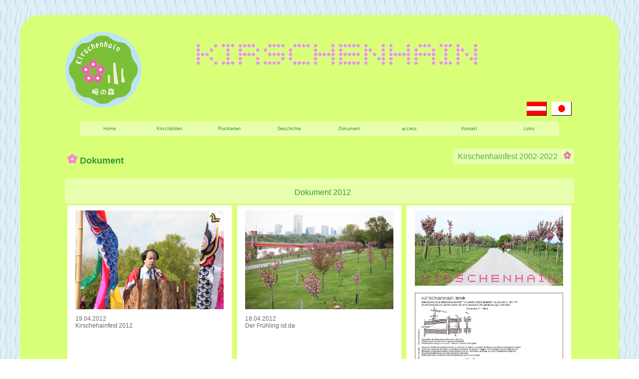

--- FILE ---
content_type: text/html; charset=utf-8
request_url: https://kirschenhain.at/index.php?id=112
body_size: 3466
content:


<!DOCTYPE HTML PUBLIC "-//W3C//DTD HTML 4.01 Transitional//EN" "http://www.w3.org/TR/html4/loose.dtd">
<html><head>
<meta http-equiv="Content-Type" content="text/html; charset=UTF-8">
<title>Kirschenhain</title>


<meta name="viewport" content="width=device-width,user-scalable=no,maximum-scale=1" />
<link rel="stylesheet" media="all" type="text/css" href="style.css" />

<link rel="shortcut icon" type="image/x-icon" href="img/favicon.ico" />


<!--[if IE 7]><link rel="stylesheet" type="text/css" href="ie7.css" /><![endif]-->
<!--[if IE 6]><link rel="stylesheet" type="text/css" href="ie6.css" /><![endif]-->






<script type="text/javascript" src="//code.jquery.com/jquery-1.10.2.min.js"></script>
<script type="text/javascript">
$(function(){
  $("#toggle").click(function(){
    $("#menu").slideToggle();
    return false;
  });
  $(window).resize(function(){
    var win = $(window).width();
    var p = 480;
    if(win > p){
      $("#menu").show();
    } else {
      $("#menu").hide();
    }
  });
});
	/* 追記部分(メニューリンクをクリックでメニューを一旦閉じる) */
$(function() {
	var win = $(window).width();
    var p = 480;
    if(win < p)$(function(){
		$("#menu li a").click(function(){
			$("#menu").hide();
		});
	});
});
</script>







<link href="css/lightbox.css" type="text/css" rel="stylesheet" media="all" />
<script src="js/jquery-1.11.0.min.js"></script>
<script src="js/lightbox.min.js"></script>

<!--[if lt IE 9]>
<script src="http://css3-mediaqueries-js.googlecode.com/svn/trunk/css3-mediaqueries.js"></script>
<![endif]-->


		<!-- Start WOW nohmal slide fotos --> 
<!-- Start WOWSlider.com HEAD section -->
<link rel="stylesheet" type="text/css" href="engine1/style.css" />
<script type="text/javascript" src="engine1/jquery.js"></script>
<!-- End WOWSlider.com HEAD section -->
<link type="text/css" rel="stylesheet" href="i_ninnin.css">



<!-- Start WOW nohmal slide fotos --> 

<!-- Start WOWSlider.com HEAD section -->
<link rel="stylesheet" type="text/css" href="i_wow/yoko_1000x500_x32/engine1/style.css" />
<script type="text/javascript" src="i_wow/yoko_1000x500_x32/engine1/jquery.js"></script>
<!-- End WOWSlider.com HEAD section --



<!-- Start WOWSlider.com HEAD section -->
<link rel="stylesheet" type="text/css" href="i_wow/tate_460x680_x32/engine1/style.css" />
<script type="text/javascript" src="i_wow/tate_460x680_x32/engine1/jquery.js"></script>
<!-- End WOWSlider.com HEAD section --

<!-- Start WOWSlider.com HEAD section -->
<link rel="stylesheet" type="text/css" href="i_wow/tate_460x680_x32_basic_line/engine1/style.css" />
<script type="text/javascript" src="i_wow/tate_460x680_x32_basic_line/engine1/jquery.js"></script>
<!-- End WOWSlider.com HEAD section --


<!-- Start WOWSlider.com HEAD section -->
<link rel="stylesheet" type="text/css" href="i_wow/yoko_900x600_x32/engine1/style.css" />
<script type="text/javascript" src="i_wow/yoko_900x600_x32/engine1/jquery.js"></script>
<!-- End WOWSlider.com HEAD section --

<!-- Start WOWSlider.com HEAD section -->
<link rel="stylesheet" type="text/css" href="i_wow/yoko_900x600_x32_basic_line/engine1/style.css" />
<script type="text/javascript" src="i_wow/yoko_900x600_x32_basic_line/engine1/jquery.js"></script>
<!-- End WOWSlider.com HEAD section --

<!-- Start WOWSlider.com HEAD section -->
<link rel="stylesheet" type="text/css" href="i_wow/yoko_900x600_x32_ohne_fenster/engine1/style.css" />
<script type="text/javascript" src="i_wow/yoko_900x600_x32_ohne_fenster/engine1/jquery.js"></script>
<!-- End WOWSlider.com HEAD section --

<!-- Start WOWSlider.com HEAD section -->
<link rel="stylesheet" type="text/css" href="i_wow/tate_460x680_x32_ohne_fenster/engine1/style.css" />
<script type="text/javascript" src="i_wow/tate_460x680_x32_ohne_fenster/engine1/jquery.js"></script>
<!-- End WOWSlider.com HEAD section --

<!-- Start WOWSlider.com HEAD section -->
<link rel="stylesheet" type="text/css" href="i_wow/tate_450x550_basic_linex5/engine1/style.css" />
<script type="text/javascript" src="i_wow/tate_450x550_basic_linex5/engine1/jquery.js"></script>
<!-- End WOWSlider.com HEAD section --



<!-- Start WOWSlider.com HEAD section -->
<link rel="stylesheet" type="text/css" href="i_wow/yoko_900x600_x32_ohne_fenster_fade/engine1/style.css" />
<script type="text/javascript" src="i_wow/yoko_900x600_x32_ohne_fenster_fade/engine1/jquery.js"></script>
<!-- End WOWSlider.com HEAD section -->


<!-- END. Start WOW nohmal slide fotos --> 


<script type="text/javascript" src="https://ajax.googleapis.com/ajax/libs/jquery/1.8.1/jquery.min.js"></script>





<script type="text/javascript">
    
$(function(){
    // 最初のdd要素以外は隠す
    $("dd:not(:first)").after().hide();

    //　dt.accordionxxのクリック処理
    $("dt.accordionxx").click(function(){       
        // 一旦dd要素をすべて閉じる
        $("dd").slideUp();
        // dt要素からオープン用フラグclassの"flag"を削除
        $("dt").removeClass("flag");
        // クリックされたdt要素がオープン用フラグclassの"flag"を持っているか？
        if(!$(this).hasClass("flag")){
            // 自身に"flag"classを追加し、次の要素(dd)をスライドダウン　⇒
            $(this).addClass("flag").next().slideDown(function(){
                // ページスクロールさせるためのドキュメント高さ位置を変数scrollPointに代入（※dt要素の高さも合わせて）
                var scrollPoint = $(this).offset().top - $("dt.accordionxx").height();
                // オープンしたメニュー先頭までスクロール
                $('body,html').animate({ scrollTop : scrollPoint});
                return false;
            });
        }
    });
    //　閉じるボタンのクリック処理
    $('dd .close').click(function(){
        // 自身の親要素のddをスライドアップ
        $(this).parent('dd').slideUp();
        // dt要素からオープン用フラグclassの"flag"を削除
        $("dt").removeClass("flag");
    });


});

</script>



<script type="text/javascript">

$(function(){
    //.accordion7の中のp要素がクリックされたら
    $('.accordion7 p').click(function(){
        //クリックされた.accordion1の中のp要素に隣接するul要素が開いたり閉じたりする。
        $(this).next('ul').slideToggle();
    });
});

</script>


<script type="text/javascript">

$(function(){
    //.accordion8の中のp要素がクリックされたら
    $('.accordion8 p').click(function(){
        //クリックされた.accordion1の中のp要素に隣接するul要素が開いたり閉じたりする。
        $(this).next('ul').slideToggle();
    });
});

</script>


</head>
<!-- index Blue hintergrund-->   
<body background="blueline1.gif" >



<!-- index t外枠-->   
 <div class="marumarubox">

<div class="container_logo">

  <h3>
        <div class="logo_neu_main">
      <a href="index.php" ><img src="logo/kh_maru_logo.png" width="15" height="15" border="0"></a>
                  </div>
           <div class="logo_neu_sidebar"><br />


   <a href="index.php" target="_blank"><img src="kh_900.png"  border="0"></a>
                           </div>
 <div class="clear">
         </div>
               </h3>
                       </div>     
 
 


 <!-- index 国旗 -->     
	 
<div class="container"> 
  <ul class="main-nav">
    <li><a href="http://www.kirschenhain.at"><img src="flag/ost40.png" width="24" height="14" alt="aus" ></a></li>
    <li><a href="http://www.kirschenhain.jp"><img src="flag/japan40.png" width="24" height="14" alt="jp"> </a></li>
      </ul>
        <p class="info">  </p>
	      </div> 
	 
	 
 <!-- index  NAVI--->   
	 <div class="container"> 
<nav id="menu-box">
<div id="toggle"><a href="#">MENU</a></div>
	<ul id="menu" class="t">
		 <li> <a href="index.php?id=1" class="t">Home</a></li>
		   <li> <a href="index.php?id=2" class="t">Kirschbl&uuml;ten</a></li>  
		     <li> <a href="index.php?id=3" class="t">Postkarten</a></li> 
		       <li> <a href="index.php?id=4" class="t">Geschichte</a></li>
		         <li> <a href="index.php?id=5" class="t">Dokument</a></li> 
		           <li><a href="index.php?id=7" class="t">access</a></li>
		             <li> <a href="index.php?id=8" class="t" >Kontakt</a></li>
	                	<li> <a href="index.php?id=9" class="t" >Links</a></li>
	                       </ul>
                             </nav>   <p class="info">  </p>
                           
	                           </div> 


   
  <div class="container">  
 
           
     
        

<div class="dropdown1" >
   <div id="title">
      <h1>
         <img src="logo/sakura_20.gif" width="20" height="20">&nbsp;Dokument
              </h1>
                  </div>  
                        </div>


                <div class="dropdown" ><a href="index.php?id=100"class="sss">
   <button class="dropbtn">&nbsp;Kirschenhainfest&nbsp;2002-2022&nbsp;&nbsp; <img src="logo/kh_15.png" width="20" height="20"></button></a>
         <div class="dropdown-content">

                <a href="index.php?id=10&dokuid=22">Kirschenhainfest 2022</a>
                <a href="index.php?id=10&dokuid=19">Kirschenhainfest 2019</a>
                <a href="index.php?id=10&dokuid=16">Kirschenhainfest 2016</a>
                <a href="index.php?id=10&dokuid=15">Kirschenhainfest 2015</a>
                <a href="index.php?id=10&dokuid=13">Kirschenhainfest 2013</a>
                <a href="index.php?id=10&dokuid=12">Kirschenhainfest 2012</a>
                <a href="index.php?id=10&dokuid=9">Kirschenhainfest 2009</a>
                <a href="index.php?id=10&dokuid=8">Kirschenhainfest 2008</a>
                <a href="index.php?id=10&dokuid=7">Kirschenhainfest 2007</a>
                <a href="index.php?id=10&dokuid=6">Kirschenhainfest 2006</a>
                <a href="index.php?id=10&dokuid=5">Kirschenhainfest 2005</a>
                <a href="index.php?id=10&dokuid=4">Kirschenhainfest 2004</a>
                <a href="index.php?id=10&dokuid=3">Kirschenhainfest 2003</a>
                <a href="index.php?id=10&dokuid=2">Kirschenhainfest 2002</a>
                 </div>
                 </div>                        

                        </div>                    
         <p class="info">  </p>           
              
              
   
   <div class="container">   
   <dl>
   
   
   

<dt class="accordionxx">
<label>&nbsp;Dokument 2012</label></dt>
<dd>
<main>
  
                                       
   <div class="animal">
      <div class="animal2"> 
          <div class="animal3"> 
            <a href="index.php?id=10&dokuid=12"class="w">
            <img src="document_foto_12/120419_fest/w04_begruessen/w04_begruessen_g/IMG_1821.jpg" width="140" height="105"><br /> 
                           <p> 19.04.2012<br />
              Kirschehainfest  2012<br>
                     &nbsp;<br>
                     </p> 
                    </a>   
                  </div>
               </div>
              </div>



   <div class="animal">
      <div class="animal2"> 
          <div class="animal3"> 
           <a href="index.php?id=10&dokuid=112&xjjid=2"class="w">
            <img src="document_foto_12/1204_fruehling/1204_f_g/IMG_3036.jpg" width="140" height="105"><br /> 
                                      <p>18.04.2012<br />
                 
               Der Fr&uuml;hling ist da<br>
                     &nbsp;<br>
                     </p> 
                    </a>   
                  </div>
               </div>
              </div>



   <div class="animal">
      <div class="animal2"> 
          <div class="animal3"> 
     <a href="index.php?id=3&postid=12"class="w">
           <img src="p_foto_12/kh2012_1.jpg" width="140" height="75">                    
            &nbsp;<br>
           
      <img src="document_foto_12/kh2012_2.jpg" width="140" height="75"><br />
                        <p>29.03.2012<br />Postkarte  <br>
                     &nbsp;<br>
                     </p> 
                    </a>   
                  </div>
               </div>
              </div>



                        
</main>              
</dd>

</dl>
   

         </div>       


   <div class="container"> 
<nav id="non-box">
    <ul id="non" class="">
            <li> <a href="index.php?id=5"class="ss"> <img src="logo/kh_15.gif" >&nbsp; Dokument Alle </a>  </li>
     
                      </ul>
                             <p class="info">  </p>
                                 </nav> 


</div>






 <!-- info  fussnoten-->   


  <div class="container">
     <p class="info5">The contents of this webpage are copyright 2025 to the woods All Rights Reserved
       </p>  <br>
                    
     
 </div>
</body>
</html>


--- FILE ---
content_type: text/css
request_url: https://kirschenhain.at/style.css
body_size: 11529
content:
@charset "UTF-8";
/* CSS Document */


/*===============================================
●style.css 画面の横幅が769px以上
===============================================*/
@media screen and (min-width: 769px){
img{
max-width: 100%;
height: auto;
width /***/:auto;　
}
}
	
	/*===============================================
●tablet.css 画面の横幅が768pxまで
===============================================*/
@media screen and (max-width: 768px){
img{
max-width: 100%;
height: auto;
width /***/:auto;　
}
}
	
/*===============================================
●smart.css  画面の横幅が640pxまで>>480
===============================================*/
@media screen and (max-width:480px){
img{
max-width: 100%;
height: auto;
width /***/:auto;　
}
}

/*568px*/
@media only screen
and (min-device-width:320px)
and (max-device-width:568px) {
}

/*===============================================
●body
===============================================*/
	a.t { text-decoration:none; color:#ff66ff; background-color: green;}
a.t:hover, a.active{ text-decoration:underline; color:#ff66ff;background-color: #D9FF78; }

a.s { text-decoration:none; color:#339933; background-color: #D9FF78;}
a.s:hover, a.active{ text-decoration:none; color:#ff66ff;background-color: #D9FF78; }
s-active{ text-decoration:none; color:#ff66ff;background-color: #D9FF78; }
 
a.w {  color: #666666;text-decoration: none}
a.w:hover {  color: #ff66ff; text-decoration: none}

	
a.w2 {  color: #339933;text-decoration: none}
a.w2:hover  a.active{  color: #ff66ff; text-decoration: none}
	
a.ss { text-decoration:none; color:#339933; background-color: #D9FF78;}
 a.ss:hover, a.active{ text-decoration:none; color:#ff66ff;background-color: #D9FF78; }
 
a.sss { text-decoration:none; color:#339933; background-color: #e8ffae;}
 a.sss:hover, a.active{ text-decoration:none; color:#ff66ff;background-color: #ffffff; outline:0;}
 
 *:focus {
  outline: none;
}
body {
	font-family:Verdana, Arial, Helvetica, sans-serif,ヒラギノ角ゴ Pro W3,Osaka－等幅, Hiragino Kaku Gothic Pro, メイリオ, Meiryo, Osaka, ＭＳ Ｐゴシック, MS PGothic, MS UI Gothic, ＭＳ ゴシック, MS Gothic, Osaka-mono, monospacesans-serif;
	font-size:12px;
}

/*===============================================
end ●body
===============================================*/

/*===============================================
●文字のふとさ
===============================================*/

span.sample1 {font-weight: normal; }
span.sample2 {font-weight: bold; }
span.sample3 {font-weight: lighter; }
span.sample4 {font-weight: bolder; }
span.sample100 {font-weight: 100; }
span.sample200 {font-weight: 200; }
span.sample300 {font-weight: 300; }
span.sample400 {font-weight: 400; }
span.sample500 {font-weight: 500; }
span.sample600 {font-weight: 600; }
span.sample700 {font-weight: 700; }
span.sample800 {font-weight: 800; }
span.sample900 {font-weight: 900; }


		
/*===============================================
● 外枠　緑 #D9FF78
===============================================*/			

.marumarubox{
    min-width: 320px;
    width:95%;

    background:#D9FF78;
	border-radius: 40px;
	margin-right: auto;
	margin-bottom: 30px;
	margin-top: 30px;
	margin-left: auto;
}

@media screen and (max-width: 768px){
.marumarubox{
    background:#D9FF78;
	border-radius: 40px;
	
}
}
@media screen and (max-width:480px){
.marumarubox{
    background:#D9FF78;
	border-radius: 40px;
}	
}

@media screen and (max-width:320px){
.marumarubox{
    background:#D9FF78;
	border-radius: 40px;
		margin-right: auto;
		margin-left: auto;}	
	.marumarubox{
    min-width: 300px;
    width:80%;

}
	}
	
/*===============================================
end ● 外枠　緑
===============================================*/			

/*===============================================
● 中枠　緑 #D9FF78
===============================================*/	
/*中枠*/
.container {
	width: 85%;
	height: auto;
	background-color:#D9FF78;
	margin-right: auto;
	margin-bottom: 0px;
	margin-top: 0px;
	margin-left: auto;
	 border-radius: 40px;
}
@media screen and (max-width: 768px){
.container {
background-color:##D9FF78;
		padding-top: 0px;
}
}
@media screen and (max-width:480px){
.container {
background-color:#D9FF78;	
	padding-top: 0px;
}
}

/*中枠 logo*/
.container_logo {
	width: 85%;
	height: auto;
	background-color:#D9FF78;
	margin-right: auto;
	margin-bottom: 0px;
	margin-top: 0px;
	margin-left: auto;
	 border-radius: 10px;
		  padding-top: 20px;
}
	
@media screen and (max-width: 768px){
.container_logo {
				  padding-top: 25px;
}
}	
@media screen and (max-width:480px){	
.container_logo {
			  padding-top: 5px;
}
}	

/*中枠 top fotos*/

.container_top_fotos {
	width: 85%;
	height: auto;
	background-color:#D9FF78;
	margin-right: auto;
	margin-bottom: 0px;
	margin-top: 0px;
	margin-left: auto;
	  padding-top: 0px;
	 border-radius: 10px;
}
	.container_top_fotos  img {width:100%; }

@media screen and (max-width: 768px){
.container_top_fotos {
	background-color:#D9FF78;

}
	.container_top_fotos  img {width:10%; 
}
}	

@media screen and (max-width:480px){	
.container_top_fotos {
	background-color:#D9FF78;
}
}	

/*中枠 top  logo maru*/
.container_top_fotos2 {
	width: 85%;
	height: auto;
	background-color:#D9FF78;
	margin-right: auto;
	margin-bottom: 0px;
	margin-top: 0px;
	margin-left: auto;
	 border-radius: 10px;
		  padding-top: 20px;
}

	.container_top_fotos2  img {width:15%;
		 text-align: center;
}

@media screen and (max-width: 768px){
	.container_top_fotos2  img {width:20%;
		 text-align: center;
			margin-top: 0px;
				  padding-top: 0px;

}
	.container_top_fotos2 {
	margin-top: 0px;
						  padding-top: 10px;
		}	
}	
@media screen and (max-width:480px){	
	.container_top_fotos2  img {width:20%;
		 text-align: center;
			margin-top: 0px;
				  padding-top: 0px;
}
		.container_top_fotos2 {
	margin-top: 0px;
						  padding-top: 10px;
		}	
}	

/*===============================================
end ● 中外枠　緑
===============================================*/	









/*===============================================
logo neue ●top #D9FF78
===============================================*/	


.logo_neu_main{
    background: #D9FF78;
            width:15%;
    height:120px;
    	margin-top:0px;
    float: left;

  }  
		
  .logo_neu_sidebar{
    background:#D9FF78;
            width:75%;
    height:80px;
    float: right;
  }
  
  

  	
	  .clear{
    clear:both;
  }
  
	
.logo_neu_main img {width:100%; }




@media screen and (min-width:1024px) {
.logo_neu_main{
    background: #D9FF78;
            width:15%;
    height:120px;
    	margin-top:0px;
    float: left;

  }  
}	

	
	
@media screen and (max-width: 768px){
.logo_neu_main{
 	            width:20%;
    height:100px;
    float:left;
}	
}
@media screen and (max-width:480px){	
 .logo_neu_main {
 	            width:25%;
    height:45px;

    float:none;
}
.logo_neu_main img {width:70%; }
}	

@media screen and (max-width: 768px){
  .logo_neu_sidebar{
    float: right;            
    width:75%;
                height:50px;
}	
 .logo_neu_sidebar h2 {
	margin-top:30px;
}	

}	
@media screen and (max-width:480px){	
 .logo_neu_sidebar {
    float: left;
        width:100%;
            height:40px;
            	margin-top:0px;
}
 .logo_neu_sidebar h2 {
	margin-top:0px;
}	
}	



/*===============================================
logo neu ●top :::end
===============================================*/	





/*===============================================
●国旗　NAV
===============================================*/	
.main-nav {
  display: flex;
  justify-content: flex-end;
}
	
	.main-nav a {
  margin: 5px;
  border-radius: 0px;
  background: #D9FF78;
  color: #fff;
  display: block;
  padding: 0px;
  text-decoration: none;

}
		

.main-nav .logo {
  background: #D9FF78;

}

	.main-nav img {width:100%; }
	
ul.main-nav {
   margin: 0px; /* ul内部の左端余白を消す(IE) */
   padding: 0px; /* ul内部の左端余白を消す(Fx,Op) */
}
ul.main-nav li {
   list-style-type: none; /* 先頭記号を消す */
   margin: 0.1em 0em 0.1em 0em; /* 各項目周囲の余白 */
   border: 0px gray solid; /* 項目の枠線 */
   padding: 0px; /* 枠線と内容の距離をゼロに */
}

@media screen and (max-width: 768px){
	.main-nav img {width:80%; }
}	
@media screen and (max-width:480px){	
	.main-nav img {width:70%; }	
}
	
/*===============================================
end●国旗　NAV
===============================================*/	

	
/*===============================================
● top NAVI  #2a83a2
===============================================*/		

#menu {
	width: 100%;
	max-width: 960px;
	margin: 0 auto;
	padding: 0;
		
}
#menu li{
	display: block;
	float: left;
	width: 12.5%;
	margin: 0;
	padding: 0;
		font-size:9px;

}
#menu li a {
	display: block;
	padding: 10px 0 10px;
	background-color: #e8ffae;
	color: #339933;
	text-align: center;
	text-decoration: none;
	border-right:0px solid #339933;
}
#menu li:last-child a{
	border: none;
}


#menu li a:hover{
	background: #e8ccff;
}
#menu li a:active{
	background: #ff66ff;
		color: #339933;
}

#toggle {
	display: none;
}

	/* 画面サイズが768px以下の場合に適用 */
@media only screen and (max-width: 768px) {
	#menu li {
		width: 25%;
		border-bottom: 1px solid #339933;
	}
}

/* 画面サイズが480px以下の場合に適用 */
@media only screen and (max-width: 480px) {
	#menu {
		display: none;
	}
	#menu li {
		width: 100%;
		
	}
	#toggle {
		display: block;
		position: relative;
		width: 100%;
		background: #e8ccff;
	}
	#toggle a{
		display: block;
		position: relative;
		padding: 20px 0 20px;
		border-bottom: 1px solid #e8ccff;
		color:#339933;
		text-align: center;
		text-decoration: none;

	}
	#toggle:before {
		display: block;
		content: "";
		position: absolute;
		top: 50%;
		left: 10px;
		width: 30px;
		height: 30px;
		margin-top: -15px;
		background: #FFF;
	}
	#toggle a:before, #toggle a:after {
		display: block;
		content: "";
		position: absolute;
		top: 50%;
		left: 10px;
		width: 30px;
		height: 6px;
		background: #e8ccff;
	}
	#toggle a:before {
		margin-top:-9px;
	}
	#toggle a:after {
		margin-top: 3px;
	}
}
	

/*===============================================
end ● top NAVI
===============================================*/			



/*===============================================
● info
===============================================*/			

.info{
	clear: both;
	text-align: right;
	border-top-width: 0px;
	border-top-style: dashed;
	border-top-color: #D5D5D5;
	margin-top: 0px;
	margin-right: 10px;
	margin-bottom: 5px;
	margin-left: 10px;
	border-top: 0px solid #cccccc;
	}
		
	
	.info2{
	clear: both;
	text-align: right;
	margin-top: 10px;
	margin-right: 20px;
	margin-bottom: 10px;
	margin-left: 20px;
	
	border-top-width: 1px;
	border-top-style: dashed;
	border-top-color: #06F;
	}
	
	.info3{
	clear: both;
	text-align: right;
	margin-top: 10px;
	margin-right: 100px;
	margin-bottom: 10px;
	margin-left: 20px;
	
	border-top-width: 1px;
	border-top-style: dashed;
	border-top-color: #D9FF78;
	}


.info5{
	clear: both;
	 color: #999999;
	font-size:10px;
	text-align: left;
	border-top: 1px solid #999999;
	padding-top: 5px;
	margin-top: 5px;
	margin-right: 10px;
	margin-bottom: 10px;
	margin-left: 10px;
	
	}
	
	.info6{
	clear: both;
	 color: #999999;
	font-size:10px;
	text-align: right;
	border-top: 0px solid #999999;
	padding-top: 5px;
	margin-top: 5px;
	margin-right: 10px;
	margin-bottom: 10px;
	margin-left: 10px;
	
	}

/*===============================================
end● info
===============================================*/			

		

/*===============================================
● 桜の森まつり招待
===============================================*/	

/*桜の森まつり招待*/
.einladung {
	width:99%;/* IEのバグ対策 */
	margin-right: auto;
	margin-bottom: px;
	margin-top: 0px;
	margin-left: auto;
	padding: 0px 0px 0px 0px;

	border: 0px dotted e8ffae;
	background-color:#e8ffae;
		border-radius: 20px;
}
.einladung h2 {
	font-size:16px;
	text-align : left ;
	color: #666666;
	background-color:#e8ffae;
	margin: 10px 10px 10px 10px;
	padding: 10px 10px 10px 10px;
	line-height: 1.5em;
	border-bottom:0px   dotted #cccccc;
			border-radius: 20px;
}

.einladung h6 {
	font-size:14px;
	color: #ff66ff;
	background-color:#e8ffae;
	margin: 10px 10px 10px 10px;
	padding: 10px 10px 10px 10px;
	line-height: 1.5em;
	border-bottom:0px   dotted #cccccc;
	text-align : left ;
}


.einladung a {
   color: #666666;
   text-decoration: none; /* 下線を消す */
}
.einladung a:hover {
   color:#ff66ff; /* 文字色 */
}

.einladung img {
	clear: both;
	background-color:  #e8ffae;
	margin-top:0px;
	margin-bottom:0px;
	margin-left: 0px;
	margin-right: 0px;
	padding-right: 0px;
	padding-left: 0px;
	padding-bottom: 0px;
	padding-top:0px;
}


@media screen and (max-width: 768px){
.einladung h2 {
	font-size:14px;
	text-align : left ;
	color: #666666;
	background-color:#e8ffae;
	margin: 10px 10px 10px 10px;
	padding: 10px 10px 10px 10px;
	line-height: 1.5em;
	border-bottom:0px   dotted #cccccc;
}
.einladung h6 {
	font-size:12px;
	color: #ff66ff;
	background-color:#e8ffae;
	margin: 10px 10px 10px 10px;
	padding: 10px 10px 10px 10px;
	line-height: 1.5em;
	border-bottom:0px   dotted #cccccc;
	text-align :left ;
}
}	
@media screen and (max-width:480px){	
.einladung h2 {
	font-size:12px;
	text-align : left ;
	color: #666666;
	background-color:#e8ffae;
	margin: 10px 10px 10px 10px;
	padding: 10px 10px 10px 10px;
	line-height: 1.5em;
	border-bottom:0px   dotted #cccccc;
}
.einladung h6 {
	font-size:10px;
	color: #ff66ff;
	background-color:#e8ffae;
	margin: 10px 10px 10px 10px;
	padding: 10px 10px 10px 10px;
	line-height: 1.5em;
	border-bottom:0px   dotted #cccccc;
	text-align : left ;
}

}	

/*===============================================
end  ● 桜の森まつり招待
===============================================*/	




/*===============================================
● タイトル
===============================================*/	


/*タイトル*/
#title {
	width:100%;
	margin-top:10px;
	margin-bottom:0px;
    margin-left: 0px;
    margin-right: 0px;
    padding-top:0px;
	padding-bottom:10px;
	padding-left: 0px;
	padding-right:0px;
	background-color: #D9FF78;
	border: 0px solid #cccccc;
		 border-radius: 20px;
}
#title h1 {
color: #339933; font-size: 18px; font-weight: bold; margin: 0px; line-height:1.5;
margin-top:0px;
	margin-bottom:0px;
    margin-left: 5px;
    margin-right: 0px;
    padding-top:20px;
	padding-bottom:0px;
	padding-left: 0px;
	padding-right:0px;
}
	
#title2 {
	width:300px;
	margin-top:10px;
	margin-bottom:0px;
    margin-left: 0px;
    margin-right: 0px;
    padding-top:0px;
	padding-bottom:10px;
	padding-left: 0px;
	padding-right:0px;
	background-color: #D9FF78;
	border: 0px solid #cccccc;
}
#title2 h1 {
color: #339933; font-size: 18px; font-weight: bold; margin: 0px; line-height:1.5;
margin-top:0px;
	margin-bottom:0px;
    margin-left: 5px;
    margin-right: 0px;
    padding-top:0px;
	padding-bottom:0px;
	padding-left: 0px;
	padding-right:0px;
}
	
/*===============================================
end ● タイトル
===============================================*/	

/*===============================================
 ● タイトル 150 logo
===============================================*/	
/*タイトル*/
#title_150 {
	width:100%;
	margin-top:10px;
	margin-bottom:0px;
    margin-left: 0px;
    margin-right: 0px;
    padding-top:0px;
	padding-bottom:10px;
	padding-left: 0px;
	padding-right:0px;
	background-color: #D9FF78;
	border: 0px solid #cccccc;
		 border-radius: 20px;
}
#title_150 h1 {
color: #339933; font-size: 18px; font-weight: bold; margin: 0px; line-height:1.5;
margin-top:0px;
	margin-bottom:0px;
    margin-left: 5px;
    margin-right: 0px;

    padding-top:20px;
	padding-bottom:0px;
	padding-left: 0px;
	padding-right:0px;
}

#title_150 img {
	width:10%; 
}








/*===============================================
end ● タイトル 150
===============================================*/	

/*テキスト*/
.box3 {
	width: 100%;
	height: auto;
	padding: 0px;
	background-color:#D9FF78;
	margin-right: auto;
	margin-bottom: 0px;
	margin-top: 0px;
	margin-left: auto;
}


	
	
.box3 p {
	color: #339933;
	font-size:14px;
	background-color: #D9FF78;
	padding-left: 40px;
	padding-right: 40px;
	padding-top:0px;
	padding-bottom:0px;
	margin-top:0px;
	margin-left: 0px;
	line-height:1.5em;
		text-align : justify ;
}

.box3 h2 {
	color: #339933;
	font-size:14px;
	background-color: #D9FF78;
	padding-left: 0px;
	padding-top:0px;
	padding-bottom:0px;
	margin-top:0px;
	margin-left: 0px;
	line-height:1em;
}

.box3 h3 {
	color: #666666;
	font-size:12px;
	line-height: 1.7em;
	padding-left: 20px;
	padding-right: 0px;
	margin-bottom:0px;
	margin-top:0px;
	margin-left: 0px;
}


.box3_1 {
	width: 750px;
	height: auto;
	padding: 0px;
	background-color:#ffffff;
	margin-right: 0px;
	margin-bottom: 0px;
	margin-top: 0px;
	margin-left: -5px;
}


	
	
.box3_1 p {
	color: #339933;
	font-size:14px;
	background-color: #ffffff;
	padding-left: 15px;
	padding-right: 15px;
	padding-top:30px;
	padding-bottom:0px;
	margin-top:0px;
	margin-left: 0px;
	line-height:1.5em;
		text-align : justify ;
}

.box3_1  img {
	clear: both;
	background-color:  #ffffff;
	margin-top:0px;
	margin-bottom:2px;
	margin-left: 20px;
	margin-right: 0px;
	padding-right: 0px;
	padding-left: 0px;
	padding-bottom: 0
	
	}
	






	
/*===============================================
●dokument  NAVI  　　
===============================================*/		

#nini {
	width: 100%;
	max-width: 960px;
	margin: 0 auto;
	padding: 0;
		
}
#nini li{
	display: block;
	float: right;
	width: 50%;
	margin: 0;
	padding: 0;

}
#nini li a {
	display: block;
	padding: 10px 0 10px;
	background-color: #e8ffae;
	color: #339933;
	text-align: center;
	text-decoration: none;
	border-right:1px solid #ffffff;
}
#nini2 li:last-child a{
	border: none;
}
#nini li a:hover{
	background: #e8ccff;
}
#toto {
	display: none;
}

	/* 画面サイズが768px以下の場合に適用 */
@media only screen and (max-width: 768px) {
	#nini li {
		width: 50%;
		border-bottom: 1px solid #339933;
	}
}


/* 画面サイズが480px以下の場合に適用 */
	
@media only screen and (max-width: 480px) {
	#nini li {
		width: 100%;
		border-bottom: 1px solid #339933;
	}
}
	

	
/*===============================================
end ● dokument NAVI ２列
===============================================*/			
	
/*===============================================
●dokument  NAVI  　３れつ　
===============================================*/		

#nono {
	width: 100%;
	max-width: 960px;
	margin: 0 auto;
	padding: 0;
		
}
#nono li{
	display: block;
	float: right;
	width: 33.3%;
	margin: 0;
	padding: 0;

}
#nono li a {
	display: block;
	padding: 10px 0 10px;
	background-color: #e8ffae;
	color: #339933;
	text-align: center;
	text-decoration: none;
	border-right:1px solid #ffffff;
}
#nono2 li:last-child a{
	border: none;
}
#nono li a:hover{
	background: #e8ccff;
}
#toto {
	display: none;
}

	/* 画面サイズが768px以下の場合に適用 */
@media only screen and (max-width: 768px) {
	#nono li {
		width: 100%;
		border-bottom: 1px solid #339933;
	}
}


/* 画面サイズが480px以下の場合に適用 */
	
@media only screen and (max-width: 480px) {
	#nono li {
		width: 100%;
		border-bottom: 1px solid #339933;
	}
}
	


	
/*===============================================
●dokument  NAVI  　1れつ　
===============================================*/		

#non {
	width: 100%;
	max-width: 960px;
	margin: 0 auto;
	padding: 0;
		
}
#non li{
	display: block;
	float: right;
	width: 100%;
	margin: 0;
	padding: 0;

}
#non li a {
	display: block;
	padding: 10px 0 10px;
	background-color: #e8ffae;
	color: #339933;
	text-align: center;
	text-decoration: none;
	border-right:1px solid #ffffff;
}
#non2 li:last-child a{
	border: none;
}
#non li a:hover{
	background: #e8ccff;
}
#toto {
	display: none;
}

	/* 画面サイズが768px以下の場合に適用 */
@media only screen and (max-width: 768px) {
	#non li {
		width: 50%;
		border-bottom: 1px solid #339933;
	}
}


/* 画面サイズが480px以下の場合に適用 */
	
@media only screen and (max-width: 480px) {
	#non li {
		width: 100%;
		border-bottom: 1px solid #339933;
	}
}
	





	
/*===============================================
●桜 NAVI  　　#2a83a2
===============================================*/		

#meme {
	width: 100%;
	max-width: 960px;
	margin: 0 auto;
	padding: 0;
		
}
#meme li{
	display: block;
	float: left;
	width: 10%;
	margin: 0;
	padding: 0;

}
#meme li a {
	display: block;
	padding: 10px 0 10px;
	background-color: #e8ffae;
	color: #339933;
	text-align: center;
	text-decoration: none;
	border-right:1px solid #339933;
}
#meme li:last-child a{
	border: none;
}
#meme li a:hover{
	background: #e8ccff;
}
#toto {
	display: none;
}

	/* 画面サイズが768px以下の場合に適用 */
@media only screen and (max-width: 768px) {
	#meme li {
		width: 10%;
		border-bottom: 1px solid #339933;
	}
}


/* 画面サイズが480px以下の場合に適用 */
	
@media only screen and (max-width: 480px) {
	#meme li {
		width: 12.5%;
		border-bottom: 1px solid #339933;
	}
}
	

	
/*===============================================
end ● 桜　NAVI 
===============================================*/			



	
	
/*===============================================
● 桜　インフォメーション　tabele
===============================================*/	
	
#ccc  {
		width: 250px;
		border: 0px solid #E4E4E4;
	}
#ccc  h2 {
	font-size:10px;
	
	text-align : justify ;
	color: #999999;
    margin-left: 15px;
		border: 0px solid #E4E4E4;
	line-height: 0.3em;

}		 
		
#ccc table { widh: 100px; height: 25px; border-collapse:collapse;}
#ccc td { border: 1px dotted #E4E4E4;}

#ccc table.ddd { width: 250px;
	border: 0px solid #E4E4E4;
	} 

#ccc td.ggg { background-color: darkgray;
		border: 1px solid #E4E4E4;
	 width: 25px;
}
 #ccc td.rrr { background-color: red;
		border: 1px solid #E4E4E4;
	 width: 25px;
	} 

#ccc  td.fff { background-color: #e8ffae;
	width: 250px;
	border: 1px solid #E4E4E4;
	}

}#ccc  td.ff { background-color: #e8ffae;
	width: 25px;
	}
	
	
/*===============================================
end ● 桜　インフォ　tabele
===============================================*/		
	






/*===============================================
● 桜  年号　NAVI
===============================================*/	

#main_menubar_p_s {
	width: 100%;
	padding: 0px 0px 0px 0px;
}

ul#menubar_p_s {
   margin: 0px 0px 0px 20px; /* ul内部の左端余白を消す(IE) */
   padding: 0px; /* ul内部の左端余白を消す(Fx,Op) */
}
ul#menubar_p_s li {
   list-style-type: none; /* 先頭記号を消す */
   float: left; /* リスト項目を横方向に並べる */
   margin: 0.3em 0.7em 0.7em 0em; /* 各項目周囲の余白 */
   border: 0px gray solid; /* 項目の枠線 */
   padding: 0px; /* 枠線と内容の距離をゼロに */
}



/* メニュー項目のリンクを装飾 */
ul#menubar_p_s li a {
	
    font-size:11px; font-weight: bold;
   text-decoration: none; /* 下線を消す */
   display: block; /* ブロックレベルに */
   padding: 0.3em; /* 内部の余白 */

}



ul#menubar_p_s li a:hover  {
   background-color: #ff66ff; /* 背景色 */
   color: #ffffff; /* 文字色 */
}



p.aftermenu_p_s {
   clear: left;
}

/*===============================================
end ● 桜  年号　NAVI
===============================================*/	


/*===============================================
end ●pipi　ドキュメント　
===============================================*/	

	main div.pipi {
  width: calc(25% - 20px);
  margin: 15px 10px 5px 10px;
height:auto;
justify-content: space-between;
 background-color:#D9FF78;
border-radius: 0px 0px 5px 5px / 0px 0px 5px 5px;

}

main div.pipi2 {
	width:100%;
	height:100%;
	margin-left:auto;
	margin-right:auto;
    background-color:#D9FF78;
    border-radius: 0px 0px 5px 5px / 0px 0px 5px 5px;
	font-size:14px;
	text-align: center;
	line-height:1em;
}


	main div.pipi2 img {width:100%; }
@media screen and (max-width: 768px){
		main div.pipi {
  width: calc(33.3% - 10px);
margin: 10px 5px 5px 5px;
}
	main div.pipi2 {
	font-size:9px;
	line-height:1.1em;		
}
}	
@media screen and (max-width:480px){	
		main div.pipi {
  width: calc(100%);
			  margin: 10px 5px 5px 5px;
}
	main div.pipi2 {
	font-size:9px;
	line-height:1.1em;		
}
	main div.pipi2 img {width:100%; }

}	

/*===============================================
end ● pipi　ドキュメント　postcard
===============================================*/	

	
	






/*テキスト*/
.box {
	width: 100%;
	height: auto;
	padding:0px;
	background-color:#e8ffae;
	margin-right: auto;
	margin-bottom: 20px;
	margin-top: 0px;
	margin-left: auto;
}

.box h1 {
	color: #339933;
	font-size:16px;
	background-color: #e8ffae;
	padding-left: 0px;
	padding-top:0px;
	padding-bottom:0px;
	margin-top:0px;
	margin-left: 10px;
	line-height:1.5em;
}

.box h2 {
	color: #339933;
	font-size:24px;
	background-color: #D9FF78;
	padding-left: 0px;
	padding-top:0px;
	padding-bottom:0px;
	margin-top:0px;
	margin-left: 30px;
	line-height:1em;
}

@media screen and (max-width: 768px){
.box h2 {

	font-size:18px;
	background-color: #D9FF78;
	padding-left: 0px;
	padding-top:0px;
	padding-bottom:0px;
	margin-top:0px;
	margin-left: 0px;
	line-height:1em;
}

}	
@media screen and (max-width:480px){	
.box h2 {

	font-size:20px;
	background-color: #D9FF78;
	padding-left: 0px;
	padding-top:0px;
	padding-bottom:0px;
	margin-top:0px;
	margin-left: 0px;
	line-height:1em;
}

}



.box h3 {
	color: #666666;
	font-size:14px;
	font-weight: bold;
	line-height: 1.7em;
	padding-left: 15px;
	padding-right: 15px;
	margin-bottom: 0px;
	margin-top: 0px;
	margin-left: 10px;
		margin-right: 10px;
	text-align : none ;
}


.box  img {
	float: left;
	background-color:  #e8ffae;
	margin-top:0px;
	margin-bottom:2px;
	margin-left: 0px;
	margin-right: 0px;
	padding-right: 15px;
	padding-left: 0px;
	padding-bottom: 30px;
	padding-top:0px;
	width:30%; 
}


@media screen and (max-width: 768px){
.box h3 {
	font-size:12px;
}

	.box  img {
	float: left;

	background-color:  #e8ffae;
	margin-top:0px;
	margin-bottom:2px;
	margin-left: 0px;
	margin-right: 0px;
	padding-right: 15px;
	padding-left: 0px;
	padding-bottom: 20px;
	padding-top:0px;
	width:50%; 
}

	
}	
@media screen and (max-width:480px){	
.box h3 {
	color: #666666;
	font-size:12px;
	line-height: 1.7em;
	padding-left: 15px;
	padding-right: 15px;
	margin-bottom: 0px;
	margin-top: 10px;
	margin-left: 10px;
		margin-right: 10px;
	text-align : none ;
}

	.box  img {
	float: left;

	margin-top:0px;
	margin-bottom:2px;
	margin-left: 0px;
	margin-right: 0px;
	padding-right: 15px;
	padding-left: 0px;
	padding-bottom: 5px;
	padding-top:0px;
	width:100%; 
}

	
}

	/*===============================================
● ドキュメント　アコーデオン kirschenhain fest
===============================================*/	

	.dropbtn {
  background-color: #e8ffae;
  color: #4CAF50;
  margin-top: 20px;
  	margin-right: 0px;
  padding: 6px;
  font-size: 16px;
  border: none;
  cursor: pointer;
}

.dropdown1 {
  position: relative;
  display: inline-block;
  float:left
}

.dropdown {
  position: relative;
  display: inline-block;
  float:right
}

.dropdown-content {
  display: none;
  position: absolute;
  right: 0;
  background-color: #e8ffae;

  box-shadow: 0px 8px 16px 0px rgba(0,0,0,0.2);
  z-index: 9999;
}

.dropdown-content a {
  color: #4CAF50;
  padding: 9px 50px;
  text-decoration: none;
  display: block;
  		border-bottom: 1px solid #ffffff;
}

.dropdown-content a:hover {background-color: #e8ccff;}

.dropdown:hover .dropdown-content {
  display: block;
}

.dropdown:hover .dropbtn {
  background-color: #e8ccff;
}


@media screen and (max-width: 768px){
.dropdown{

}	
}	
@media screen and (max-width:480px){	
.dropdown{
  width: 100%;
}
	.dropbtn {
	width:100%; 
  margin: 0 auto;
	  		  	  padding: 5px;
	  		  	    background-color: #e8ccff;
}
.dropdown-content a {
  color: #4CAF50;
  padding: 12px 50px;
		border-bottom: 1px solid #ffffff;
  text-decoration: none;
  display: block;

}

}



	/*===============================================
● ドキュメント　アコーデオン kirschenhain fest
===============================================*/	
	/*===============================================
● ドキュメント　アコーデオン2 neu xx
===============================================*/	
dl {
    width: 100%;
    color:#fff;
    text-align:center;
  padding: 0px;

}
dt.accordionxx{
       cursor: pointer;
       width: 100%;
       height: 40px;
       line-height: 40px;

       background: #e8ffae;
      -webkit-background-size:100%;
      color: #339933;
	  font-size:16px;
	  padding:8px 0px 0px 0px;
      border-bottom: 1px solid #fff;
      margin: 0px 0px 0px 0px;
}





dt.accordionxx label {
  display: block;
  background: #e8ffae;
  cursor: pointer;
  padding: 0px 0px 0px 10px;
  border-bottom: 1px solid #fff;

	color: #339933;
	font-size:16px;
	
}
dt.accordionxx label:hover {
  background: #e8ccff;
}






dt.accordionxx.opened {
    background-repeat: no-repeat,no-repeat;
    background-position:0% 0%,0% 0%;
    -webkit-background-size:0% 0%,100%;
} 
dd {
    width: 100%;
  margin: 0 auto;
      text-align:left;
}
dd ul li{
    list-style: none;
    height:30px;
    line-height: 30px;
    background:#09F;
}
.close{
    width: 100%; height: 50px; background:red;
    cursor: pointer;
}
	

	
	/*===============================================
● ドキュメント　アコーデオン
===============================================*/	

	

	
	
	/*===============================================
● ドキュメント　アコーデオン
===============================================*/	



		/*===============================================
● ドキュメント　アコーデオン 新#e8ffae
===============================================*/	



input[type="checkbox"].on-off{
    display: none;
}


.aku1 label {
  background: #D9FF78;

  padding: 0px 10px 0px 10px;
  border-bottom: 1px dotted #339933;

	color: #339933;
	font-size:18px;
	font-weight: bold;
	
  color: #339933;
  padding: 10px;
  display: block;
  margin: 0;

}




.aku1 ul {
    -webkit-transition: all 0.5s;
    -moz-transition: all 0.5s;
    -ms-transition: all 0.5s;
    -o-transition: all 0.5s;
    transition: all 0.5s;
    margin: 0;
    padding: 0;
    list-style: none;
}

.aku1 li {
    padding: 5px;
}

input[type="checkbox"].on-off + ul{
    height: 0;
    overflow: hidden;
}

input[type="checkbox"].on-off:checked + ul{
    height: auto;
}






  margin: 0;
  background: #f0f0f0;
}

.aku2{
  height: 500px;
  width: 500px;
  margin: 100px auto;
  padding: 50px;
  background: #fff;
}

.aku2 label {
  background: #D9FF78;

  padding: 0px 10px 0px 10px;
  border-bottom: 1px dotted #339933;

	color: #339933;
	font-size:18px;
	font-weight: bold;
	
  color: #339933;
  padding: 10px;
  display: block;
  margin: 0;

}

label:hover {
  background: #e8ccff;
}

input[type="checkbox"].on-off{
  display: none;
}

.aku2 ul {
  -webkit-transition: all 0.5s;
  -moz-transition: all 0.5s;
  -ms-transition: all 0.5s;
  -o-transition: all 0.5s;
  transition: all 0.5s;
  margin: 0;
  padding: 0;
  list-style: none;
}

.aku2 li {
  padding: 5px;
}

input[type="checkbox"].on-off + ul{
  height: 0;
  overflow: hidden;
}

input[type="checkbox"].on-off:checked + ul{
  height: auto;
}




	/*===============================================
● ドキュメント　アコーデオン新
===============================================*/	

.aku3 label {
  background: #D9FF78;

  padding: 0px 10px 0px 10px;
  border-bottom: 1px dotted #339933;

	color: #339933;
	font-size:16px;
	font-weight: bold;
	
  color: #339933;
  padding: 5px;
  display: block;
  margin: 0px;
  }



}
.aku3 label img{
	width:5%; 
}
input[type="checkbox"].on-off{
    display: none;
}

.aku3 ul {
    -webkit-transition: all 0.5s;
    -moz-transition: all 0.5s;
    -ms-transition: all 0.5s;
    -o-transition: all 0.5s;
    transition: all 0.5s;
    margin: 0;
    padding: 0;
    list-style: none;

}

.aku3 li {
    padding: 5px;
}
.aku3 label:hover {
  background: #e8ccff;
}

input[type="checkbox"].on-off + ul{
    height: 0;
    overflow: hidden;
}

input[type="checkbox"].on-off:checked + ul{
    height: auto;
}


@media screen and (max-width:480px){	
.aku3 label {
font-size:14px;	
}
.aku3 label img{
	width:5%; 
}

}
/*===============================================
● docu  #D9FF78. border-bottom-style: dotted
===============================================*/		


/*ドキュメント*/


.docu {
	width:100%;/* IEバグ対策 */
	height:auto;
	margin-bottom:0px;
	padding-bottom: 0px;
	margin-left:auto;
		margin-right:auto;
	background-color: background-color;
	border: 0px dotted #ffccff;
		padding: 0px 0px 0px 0px;

}

.docu  h2 {

	color: #339933;
	font-size:16px;

	padding-left: 0px;
		padding-right: 0px;
	padding-top:0px;
	padding-bottom:0px;
	margin-top:10px;
	margin-left: 20px;
	margin-right:20px;
	line-height:1.5em;
	
	border-bottom-width: 1px; 
	border-bottom-style:dotted;
    border-bottom-color: #339933;
}

.docu h3 {
	color: #666666;
	font-size:15px;
	line-height: 1.7em;
	padding-left: 10px;
	padding-right: 20px;
	margin-left: 10px;
		font-weight:	normal;
}



.docu  h5 {
	color: #339933;
	font-size:13px;
	background-color: #D9FF78;
	padding-left: 0px;
	padding-top:1px;
	padding-bottom:0px;
	margin-top:3px;
	margin-left: 0px;
	margin-right:5px;
	line-height:0em;
	
	border-bottom-width: 1px; 
	border-bottom-style:dotted;
    border-bottom-color: #D9FF78;
}



.docu  h3 img {
	clear: float;

	margin-top:0px;
	margin-bottom:2px;
	margin-left: 0px;
	margin-right: 10px;
	padding-right: 0px;
	padding-left: 0px;
	padding-bottom: 0px;
	
	}
	
	
.docu  h3 	figure {
	float: left;
	margin: 0 20px 10px 0px;
	width: 49%;
}

.docu  .target{
  flex:0 1 auto;
  width:300px;
  margin:auto;

}


@media screen and (max-width:480px){	

.docu  h2 {

	color: #339933;
	font-size:13px;
	}
.docu h3 {
	color: #666666;
	font-size:14px;
	line-height: 1.8em;
	padding-left: 10px;
	padding-right: 20px;
	margin-left: 10px;
}



.docu  h3 img {
	margin-top:0px;
	margin-bottom:2px;
	margin-left: 0px;
	margin-right: 10px;
	padding-right: 0px;
	padding-left: 0px;
	padding-bottom: 0px;
	
	}
	.docu  h3 	figure {
	float: left;
	margin: 0 20px 10px 0px;
	width: 100%;
}
}



	
/*===============================================
end ● docu
===============================================*/	





/*===============================================
● docu wow #D9FF78
===============================================*/		


/*ドキュメント*/

.docu_wow {
	width:95%;/* IEバグ対策 */
	height:auto;
	margin-bottom:10px;
	padding-bottom: 0px;
	margin-left:auto;
		margin-right:auto;
	background-color: #ffffff;
	border: 0px dotted #ffccff;
		padding: 0px 0px 0px 0px;
		border-radius: 0px 0px 10px 10px / 0px 0px 10px 10px;

}

.docu_wow p {
	font-size:12px;
 color: #666666;
 text-decoration: none;
 	margin-top:8px;
 	margin-left: 20px;
 	margin-bottom:10px;
 		padding-bottom:8px;
 	line-height:1.5em;
}

.docu_wow  h2 {

	color: #339933;
	font-size:16px;
	background-color: #D9FF78;
	padding-left: 0px;
		padding-right: 0px;
	padding-top:0px;
	padding-bottom:0px;
	margin-top:0px;
	margin-left: 20px;
	margin-right:20px;
	line-height:1.5em;
	
	border-bottom-width: 1px; 
	border-bottom-style:dotted;
    border-bottom-color: #339933;
}

.docu_wow h3 {
	color: #666666;
	font-size:14px;
	line-height: 1.5em;
	padding-left: 10px;
	padding-right: 10px;
	margin-left: 10px;
		background-color: #ffffff
}



.docu_wow  h5 {
	color: #339933;
	font-size:13px;
	background-color: #D9FF78;
	padding-left: 0px;
	padding-top:1px;
	padding-bottom:0px;
	margin-top:3px;
	margin-left: 0px;
	margin-right:5px;
	line-height:0em;
	
	border-bottom-width: 1px; 
	border-bottom-style:dotted;
    border-bottom-color: #D9FF78;
}




/*===============================================
end ● docu wow
===============================================*/	





/*===============================================
● docu  #D9FF78
===============================================*/		


/*ドキュメント*/


.docu_fotos {
	width:100%;/* IEバグ対策 */
	height:auto;
	margin-bottom:0px;
	padding-bottom: 0px;
	margin-left: auto;
	margin-right:auto;
   background-color;#ffffff
	border: 0px dotted #ffccff;
		padding: 0px 0px 0px 0px;

}

.docu_fotos img {
width:100%;
}






/*===============================================
end ● docu_fotos
===============================================*/	


/*===============================================
● postkarte 
===============================================*/		


/*ドキュメント*/


.post {
	width:100%;/* IEバグ対策 */
	height:auto;
	margin-bottom:0px;
	padding-bottom: 0px;
	margin-left:auto;
		margin-right:auto;
	background-color: #D9FF78;
	border: 0px dotted #ffccff;
		padding: 0px 0px 0px 0px;

}

.post  h2 {

	color: #339933;
	font-size:16px;
	background-color: #D9FF78;
	padding-left: 0px;
		padding-right: 0px;
	padding-top:0px;
	padding-bottom:0px;
	margin-top:0px;
	margin-left: 20px;
	margin-right:0px;
	line-height:1em;
	
	border-bottom-width: 1px; 
	border-bottom-style:dotted;
    border-bottom-color: #339933;
}

.post  img {width:100%;}


/*===============================================
end ● postkarte 
===============================================*/		


/*===============================================
● ● docu postker
===============================================*/		


/*ドキュメント*/


.docu_poster {
	width:95%;/* IEバグ対策 */
	height:auto;
	margin-bottom:0px;
	padding-bottom: 0px;
	margin-left:auto;
		margin-right:auto;
	background-color: #D9FF78;
	border: 0px dotted #ffccff;
		padding: 0px 0px 0px 0px;

}

.docu_poster  h2 {

	color: #339933;
	font-size:16px;
	background-color: #D9FF78;
	padding-left: 0px;
		padding-right: 0px;
	padding-top:0px;
	padding-bottom:0px;
	margin-top:0px;
	margin-left: auto;
	margin-right:auto;
	line-height:1em;
	
	border-bottom-width: 1px; 
	border-bottom-style:dotted;
    border-bottom-color: #339933;
}

.docu_poster  img {width:100%;}


/*===============================================
end ● docu postker
===============================================*/		


/*-----フォトアルバム------------------------------------------------------------------------------*/

.item-category-3 {
	width:100%;/* IEのバグ対策 */
	clear: left;
	margin-bottom: 10px;
	
	background-color: #D9FF78;
	border: 0px solid #D9FF78;
}
/*-----外枠box----*/
.item-category-3 dl {
  float: left;
  width: 750px; /*-----画像に合わせて変更----*/
               /*----全体の表示を見て変更----*/

  margin: 0px 0px 0px 0px; /*-----余白----*/
  padding: 0px;
  background-color:#D9FF78;
  border: 0px solid #D9FF78;
}
/*-----文字h----*/
.item-category-3 h2 {
color: #339933;
	font-size:14px;
	background-color: #D9FF78;
	padding-left: 0px;
	padding-top:2px;
	padding-bottom:0px;
	margin-top:3px;
	margin-left: 0px;
	margin-right:50px;
	margin-bottom:10px;
	line-height:1.5em;
	
	border-bottom-width: 2px; 
	border-bottom-style:dotted;
    border-bottom-color: #339933;
}
/*-----写真----*/
.item-category-3 img {
  margin: 0px 0px 3px 0px;
  padding: 0px;
  border:0px solid red;
  background-color:#D9FF78
}

/*-----文字h----*/
.item-category-3 h3 {
color: #999999;
		background-color: #cccccc;
	padding-left: 15px;
	margin-left: 0px;
		line-height: 1.6em;
}










/*-----フォトアルバム------------------------------------------------------------------------------*/

.item-category-5 {
	width:100%;/* IEのバグ対策 */
	clear: left;
	margin-bottom: 10px;
	
	background-color: #D9FF78;
	border: 1px solid #D9FF78;
}
/*-----外枠box----*/
.item-category-5 dl {
  float: left;
  width: 800px; /*-----画像に合わせて変更----*/
               /*----全体の表示を見て変更----*/

  margin: 0px 0px 0px 0px; /*-----余白----*/
  padding: 0px;
  background-color:#D9FF78
}
/*-----文字h----*/
.item-category-5 h2 {
color: #339933;
	font-size:14px;
	background-color: #D9FF78;
	padding-left: 0px;
	padding-top:2px;
	padding-bottom:0px;
	margin-top:3px;
	margin-left: 0px;
	margin-right:30px;
	margin-bottom:10px;
	line-height:1.5em;
	
	border-bottom-width: 2px; 
	border-bottom-style:dotted;
    border-bottom-color: #339933;
}
/*-----写真----*/
.item-category-5 img {
  margin: 0px 0px 0px 0px;
  padding: 0px 0px 0px 0px;
  border: 5px solid red;
  background-color:#D9FF78
}

/*-----文字h----*/
.item-category-5 h3 {
color: #999999;
		background-color: #cccccc;
	padding-left: 15px;
	margin-left: 0px;
		line-height: 1.6em;
}




/*===============================================
● ドキュメント　メイン　animal
===============================================*/	

main {
  display: flex;
  flex-wrap: wrap;	
  width:100%;
  padding: 0px;
	margin-left:auto;
	margin-right:auto;
	margin-bottom:0px;	 

	border-radius: 0px / 0px;
	
}

main div.animal {
  width: calc(33.3% - 10px);
  margin: 5px;
 background-color:#ffffff;
border-radius: 0px 0px 10px 10px / 0px 0px 10px 10px;
}

main div.animal2 {
  width: calc(100% - 0px);
	margin-left:auto;
	margin-right:auto;
 background-color:#ffffff;
border-radius: 0px 0px 10px 10px / 0px 0px 10px 10px;
}	
	main div.animal2 img {width:100%; }

	main div.animal3 {
	width:90%;
	margin-left:auto;
	margin-right:auto;
 background-color:#ffffff;	
  padding-top: 10px;
		padding-right: 0px;
	padding-left: 0px;
border-radius: 0px 0px 10px 10px / 0px 0px 10px 10px;
}

}
main div.animal2 img {width:100%; }



@media screen and (max-width: 768px){
main div.animal {
  width: calc(50% - 20px);
	  margin: 10px;
}	
}	
@media screen and (max-width:480px){	
main div.animal {
  width: 100%;
}
}	





/*===============================================
●projekt fenster video
===============================================*/
.flex-container {
  padding: 0;
  margin: -2px;
  font-size: 0;
  font-family: Helvetica, Arial, sans-serif;
}

.flex-item_projekt {
  position: relative;
  display: inline-block;
  height: 0;
  width: 100%;
  padding-top: 130%;
  height: auto;
  font-size: 9px;
  color: #333;
  font-weight: bold;
  text-align: left;
   font-size: 13px;

}

@media (min-width: 480px) {
  .flex-item_projekt {
    width: 100%;
    padding-top: 90%;
          font-size: 13px;

  }
}
@media (min-width: 768px) {
  .flex-item_projekt {
    width: 50%;
    padding-top: 55%;
      font-size: 13px;

  }
}
@media (min-width: 1020px) {
  .flex-item_projekt {
    width: 50%;
    padding-top: 45%;
      font-size: 13px;

  }
}

.flex-item-inner_p {
  position: absolute;
  display: flex;
  justify-content: center;
  align-items: top;
  top: 0;
  bottom: 0;
  right: 0;
  left: 0;
  margin: 5px;
  padding: 10px 10px 10px 10px;
  background: #fff;
  	border: 0px solid #71aa44;
  	border-radius: 0px 0px 10px 10px / 0px 0px 10px 10px;
}	

.animal7 {
background-color:#fff;	
}
/*-----文字h----*/
.animal7 h5 {
color: #999999;
		background-color: #fff;
	padding-left: 15px;
	margin-left: 0px;
		line-height: 1.3em;
		      font-size: 12px;
		      font-weight: normal; 
}
.animal7 h3 {
color: #999999;
		background-color: #fff;
	padding-left: 15px;
	margin-left: 0px;
		line-height: 1.0em;
		      font-size: 15px;
}


.animal7 img {
	display: block;
	margin-bottom: 1rem;
	width: 100%;
	height: auto;
}





/*===============================================
end ● パパ　ドキュメント　top さくら post 
===============================================*/	

main div.papa {

  width: calc(50% - 20px);
  margin: 0px 10px 0px 10px ;
 background-color:#D9FF78;
border-radius: 0px 0px 40px 40px / 0px 0px 40px 40px;
}


main div.papa2 {
  width: calc(100% - 0px);
	margin-left:auto;
	margin-right:auto;
 background-color:#ffffff;
border-radius: 0px 0px 10px 10px / 0px 0px 10px 10px;
}	

	main div.papa3 {
	width:93%;
	margin-left:auto;
	margin-right:auto;
 background-color:#ffffff;		
 padding-top: 10px;
	padding-right: 0px;
	padding-left: 0px;
border-radius: 0px 0px 10px 10px / 0px 0px 10px 10px;
}
	
	main div.papa3 img {width:100%; }




main div.papa5 {
  width: calc(100% - 0px);
	margin-left:auto;
	margin-right:auto;
 background-color:#D9FF78;
border-radius: 0px 0px 10px 10px / 0px 0px 10px 10px;
}	

	main div.papa6 {
	width:93%;
	margin-left:auto;
	margin-right:auto;
 background-color:#e8ffae;		
 padding-top: 0px;
	padding-right: 0px;
	padding-left: 0px;
border-radius: 0px 0px 10px 10px / 0px 0px 10px 10px;
}



main div.papa11 {
  display: flex;
  width: calc(50% - 20px);
  margin: 0px 10px 20px 10px ;
 background-color:#e8ffae;	
border-radius: 0px 0px 40px 40px / 0px 0px 40px 40px;
}
main div.papa12 {
  width: calc(100% - 0px);
	margin-left:auto;
	margin-right:auto;
 background-color:#e8ffae;	
border-radius: 0px 0px 10px 10px / 0px 0px 10px 10px;
}	

	main div.papa13 {
	width:100%;
	margin-left:auto;
	margin-right:auto;
 background-color:#e8ffae;		
 padding-top: 0px;
	padding-right: 0px;
	padding-left: 0px;
border-radius: 0px 0px 10px 10px / 0px 0px 10px 10px;
}



	
	main div.papa6 img {width:100%; }
	
	
	
		
@media screen and (max-width: 768px){
main div.papa {
  width: calc(50% - 30px);
}	
}	
@media screen and (max-width:480px){	
main div.papa {
  width: 100%;
}
}	


@media screen and (max-width: 768px){
main div.papa11 {
  width: calc(50% - 30px);
}	
}	
@media screen and (max-width:480px){	
main div.papa11 {
  width: 100%;
}
}	

	
	
	/*===============================================
桜の森拡張 #D9FF78 #e8ffae
===============================================*/	

.papa7 {
  display: flex;
 margin: 0px 0px 0px 0px ;
padding: 0px 0px 0px 0px ;
background-color:#e8ffae;
border-radius: 0px 0px 5px 5px 
}


main div.papa8 {

  width: calc(50% - 15px);

  margin: 0px 5px 0px 5px ;
    padding-bottom: 0px;
 background-color:#e8ffae;
border-radius: 0px 0px 0px 0px

}



main div.papa9 {


	margin-left:auto;
	margin-right:auto;
		margin-bottom:0px;
 background-color:#e8ffae;
   line-height:300px;

}	

	main div.papa10 {
	 display: flex;

	width:100%;
 margin: auto;
  display:inline-block;
  vertical-align: middle;
  line-height:normal;
    background-color:#e8ffae;		
    padding-top: 0px;
    padding-bottom: 0px;
	padding-right: 0px;
	padding-left: 0px;
	  line-height:300px;

}
	
main div.papa10 img {width:90%;
margin-bottom:0px;
  padding-bottom: 0px;
 }
	
@media screen and (max-width: 768px){
main div.papa8 {
  width: calc(50% - 30px);
}	
}	
@media screen and (max-width:480px){	
main div.papa8 {
  width: calc(100% - 5px);
}
}	


/*===============================================
● movie
===============================================*/		

#movie_tab{
  width: 680px;
  height: 550px;
  background:red;
  position: relative;
}
.tabs > .tab {
  display: inline-block;
}
.panels > .panel {
  display: none;
}
.panels > .panel.active {
  display: block;
}
ul.movie_ch{
  position: absolute;
  overflow: hidden;
  bottom:-5px;
  left:-20px;
}
ul.movie_ch > li{
  width: 40px;
  height: 15px;
  margin-left: 0px;
  background-color: #ccc;
  text-align: center;
  line-height: 15px;
  font-size: 10px;
  border: 1px solid #fff;
}
ul.movie_ch > li:first-child{
  margin-left: 0;
}
ul.movie_ch > li a{
  width: 42px;
  height: 25px;
  display: block;
  color: #fff;
  text-decoration: none;
}
ul.movie_ch > li :hover {  
  color: #fff; background: green;
  }
ul.movie_ch > .tab.active{
  background-color: #71aa44;
}
.movie_Box{
  padding:0px 0px 0 0px;
}
.movie_Box p{
  font-size: 1.2em;
  margin-top: 5px;
  padding:0 5px;
}


/*===============================================
end●  movie
===============================================*/		



/*===============================================
● video
===============================================*/	

video {
  width: 100%;
}
/*===============================================
end● video
===============================================*/	

	
	
	
	/*===============================================
end ● mama ドキュメント　
===============================================*/	

/*===============================================
end ●mama　ドキュメント　sakura
===============================================*/	

	main div.mama {
  width: calc(20% - 20px);
  margin: 15px 10px 5px 10px;
height:auto;
justify-content: space-between;
 background-color:#e8ffae;
border-radius: 0px 0px 5px 5px / 0px 0px 5px 5px;

}

main div.mama2 {
	width:100%;
	height:100%;
	margin-left:auto;
	margin-right:auto;
    background-color:#ffffff;
    border-radius: 0px 0px 5px 5px / 0px 0px 5px 5px;
	font-size:14px;
	text-align: center;
	line-height:1em;
}


	main div.mama2 img {width:100%; }
@media screen and (max-width: 768px){
		main div.mama {
  width: calc(25% - 10px);
margin: 10px 5px 5px 5px;
}
	main div.mama2 {
	font-size:9px;
	line-height:1.1em;		
}
}	
@media screen and (max-width:480px){	
		main div.mama {
  width: calc(33.3% - 10px);
			  margin: 10px 5px 5px 5px;
}
	main div.mama2 {
	font-size:9px;
	line-height:1.1em;		
}
}	

/*===============================================
end ● oma　ドキュメント　postcard
===============================================*/	
	
		main div.oma {
  width: calc(20% - 30px);
  margin: 15px 15px 5px 15px;
			height:auto;
		  justify-content: space-between;
 background-color:#D9FF78;
border-radius: 0px 0px 5px 5px / 0px 0px 5px 5px;

}

main div.oma2 {
	width:100%;
	margin-left:auto;
	margin-right:auto;
    background-color:#D9FF78;
    border-radius: 0px 0px 5px 5px / 0px 0px 5px 5px;
	font-size:14px;
	text-align: center;
	line-height:1.5em;
}


	main div.oma2 img {width:100%; }


@media screen and (max-width: 768px){
		main div.oma {
  width: calc(25% - 30px);
			  margin: 5px 15px 5px 15px;
}
	main div.oma2 {
	font-size:9px;
	line-height:1.5em;
}
}	
@media screen and (max-width:480px){	
		main div.oma {
  width: calc(33.3% - 30px);
			  margin: 5px 15px 5px 15px;
}
		main div.oma2 {
	font-size:9px;
	line-height:1.5em;
}
}	
	
/*===============================================
end ● ドキュメント　パパママおま
===============================================*/		
	



/*===============================================
jubi ●top 150 stein #D9FF78
===============================================*/	


	  .jubi_main{
    background: #D9FF78;
            width:15%;
    height:120px;
    float: left;

  }  
	
  .jubi_sidebar h2 {
	color: #339933;
	font-size:17px;
	background-color: #D9FF78;
	padding-left: 10px;
	padding-top:2px;
	padding-bottom:0px;
	margin-top:80px;
	margin-left: 0px;
	margin-right:15px;
	line-height:1.5em;
	
	border-bottom-width: 1px; 
	border-bottom-style:dotted;
    border-bottom-color: #339933;
}


	
  .jubi_sidebar{
    background:#D9FF78;
            width:85%;
    height:120px;
    float: right;
  }
  
  

  	
	  .clear{
    clear:both;
  }
  
	
	main div.jubi3 img {width:100%; }
	
@media screen and (max-width: 768px){
 .jubi_main{
 	            width:30%;
    height:100px;
    float:none;
}	
}
@media screen and (max-width:480px){	
 .jubi_main {
 	            width:30%;
    height:100px;
    float:none;
}

}	

@media screen and (max-width: 768px){
  .jubi_sidebar{
    float: left;            
    width:100%;
                height:80px;
}	
  .jubi_sidebar h2 {
	margin-top:30px;
}	
}	
@media screen and (max-width:480px){	
  .jubi_sidebar {
    float: left;
        width:100%;
            height:50px;
            	margin-top:0px;
}
  .jubi_sidebar h2 {
	margin-top:0px;
}	
}	



/*===============================================
jubi ●top 150 stein:::end
===============================================*/	



	
/*===============================================
● 桜　カレンダー
===============================================*/	

/* -----------------------------------------------
Table Design
----------------------------------------------- */	
	
	table {
  border-top: 1px solid #999;
  border-right: 1px solid #999;
  border-collapse: collapse;
  width: 800px;
		height: 400px;
  text-align: center;
		font-size: 10px;
		color: #ffffff;
}
table th,
table td {
  border-left: 0px solid #999;
	 border-bottom:solid 1px #e8ccff;
      border-right:solid 1px #e8ccff;
  padding: 5px;
	  background-color: #e8ffae;
	
}
table th {
  background-color: #339933;
}


table td a {

  color: red;
  background: red;	
}
table td a:hover {
  background: hsla(180,50%,50%,0.7);
    background-color: #ffffff;
}

/* -----------------------------------------------
Media Query
----------------------------------------------- */
	
@media only screen and (max-width: 1500px) {
h1 { font-size: 10px;}
h1 > span { display: block;}
.back { border-radius: 0px; width: 100%; padding: 10px;}
#demo02 {
    box-sizing: border-box;
    border-right: 0px solid #4f4d47;
    overflow-x: scroll;
    -webkit-overflow-scrolling: touch;
	
	
/*-------------- スクロールを使用する --------------*/

table {
    border-top: 1px solid #4f4d47;
    border-right: 1px solid #4f4d47;
    width: 640px;
    border-spacing: 0;
    margin: 0 auto;
}
th, td {
    border-bottom: 1px solid #4f4d47;
    border-left: 1px solid #4f4d47;
    text-align: center;
    padding: 5px;
}
th { background-color: #61c5bb; color: #f

   }
	
	
/*-------------- 桜情報　インフォ--------------*/
.table_info  {

	width:120px;
	hight:15px;
	background-color: #D9FF78;
	padding: 0px 0px 0px 0px;
	margin-left:30px;
	margin-right:0px;
	margin-bottom:0px;
}
.table_info  p{
	color: #e8ffae;
	font-family:"ヒラギノ角ゴ Pro W3", "Hiragino Kaku Gothic Pro", "メイリオ", Meiryo, Osaka, "ＭＳ Ｐゴシック", "MS PGothic", courier new;
	font-size:9px;
	font-weight:bold;
	background-color:#e8ffae;
	padding-left: 0px;
	padding-top:0px;
	padding-bottom:3px;
	margin-top:0px;
	margin-left: 0px;
	line-height:15px;
	text-align: center;

}
.table_info img {
	background-color: #ffffff;
	margin-top:0px;
	margin-bottom:0px;
	margin-left: 0px;
	margin-right: 0px;
	padding-right: 0px;
	padding-left: 0px;
	padding-bottom: 0px;
}
	 

	    .table_info th       {
                  border:solid 0px #339933;
                  background-color:#339933;
                  color:#ffffff;
                 }
       .table_info td       { 
                  border-left:solid 0px #e8ccff;
                  border-bottom:solid 1px #e8ccff;
                  border-right:solid 1px #e8ccff;
                  background-color:#e8ffae;
                  color:#ff6633;
                 }

/*===============================================
end ● 桜　カレンダー
===============================================*/	


	
/*===============================================
● ドキュメント　doc
===============================================*/	

	
	
	
	
	
.docu3 {
	width:750px;/* IEのバグ対策 */
	height:auto;
	margin-bottom:0px;
	padding-bottom: 0px;
	margin-left:15px;
	background-color: #D9FF78;
	border: 0px dotted #ffccff;

}

.doc3  img {
	float: left;
	background-color: #ffffff;
	margin-top:0px;
	margin-bottom:0px;
	margin-left: 0px;
	margin-right: 0px;
	padding-right: 0px;
	padding-left: 0px;
	padding-bottom: 0px;
}


.doc3  img,
.doc3 img { border: 0; }

.doc3  img a,
.doc3   img a { text-decoration: none; }


	
	
	
.docu3 {
	width:750px;/* IEのバグ対策 */
	height:auto;
	margin-bottom:0px;
	padding-bottom: 0px;
	margin-left:15px;
	background-color: #D9FF78;
	border: 0px dotted #ffccff;

}

.doc3  img {
	float: left;
	background-color: #ffffff;
	margin-top:0px;
	margin-bottom:0px;
	margin-left: 0px;
	margin-right: 0px;
	padding-right: 0px;
	padding-left: 0px;
	padding-bottom: 0px;
}


.doc3  img,
.doc3 img { border: 0; }

.doc3  img a,
.doc3   img a { text-decoration: none; }

	
	

.docu {
	width:50px;/* IEのバグ対策 */
	height:auto;
	margin-bottom:0px;
		margin-left:auto;
	margin-right:auto;
	padding-bottom: 0px;
	margin-left:5px;
	border: 0px dotted #ffccff;

}

	.docu img { width: 100%; }
	
.docu  h2 {
	color: #339933;
	font-size:17px;

	padding-left: 0px;
	padding-top:2px;
	padding-bottom:0px;
	margin-top:10px;
	margin-left: 0px;
	margin-right:15px;
	line-height:1.5em;
	
	border-bottom-width: 1px; 
	border-bottom-style:dotted;
    border-bottom-color: #339933;
}

.docu h3 {
	color: #666666;
	font-size:12px;
	line-height: 1.5em;
	padding-left: 10px;
	padding-right: 10px;
	margin-left: 10px;
	font-weight:	normal;
}



.docu  h5 {
	color: #339933;
	font-size:20px;
	background-color: #D9FF78;
	padding-left: 0px;
	padding-top:1px;
	padding-bottom:0px;
	margin-top:3px;
	margin-left: 0px;
	margin-right:5px;
	line-height:0em;
	
	border-bottom-width: 1px; 
	border-bottom-style:dotted;
    border-bottom-color: #D9FF78;
}

	
	#page1 {
	width:500px;/* IEのバグ対策 */
	height:auto;
	margin-top:10px;
	margin-left:auto;
	margin-right:auto;
	margin-bottom:0px;
	padding-bottom: 0px;
	background-color: #D9FF78;
	border-width: 0px;
	border-style: dashed;
	border-color:#D9FF78;
	}
	0%; }
/*===============================================
end ● ドキュメント　doc
===============================================*/	

.wappen {
	width:50%;/* IEのバグ対策 */
	height:50%;
	margin-bottom:0px;
		margin-left:auto;
	margin-right:auto;
	padding-bottom: 0px;
	margin-left:5px;
	background-color: #D9FF78;
	border: 0px dotted #ffccff;

}	
.wappen  img {
	width:20%;
		background-color: #ffffff;
	
	@media screen and (min-width: 1669px){
.wappen {
	width:50%;/* IEのバグ対策 */
}
		.wappen img{
max-width: 50%;}
}
	

.cb{
  /* floatを解除 */
  clear: both;
}

/*===============================================
page top yajirushi
===============================================*/	
#page-top {
    position: fixed;
    bottom: 20px;
    right: 20px;
    font-size: 77%;
}
#page-top a {
    background: #666;
    text-decoration: none;
    color: #fff;
    width: 100px;
    padding: 30px 0;
    text-align: center;
    display: block;
    border-radius: 5px;
}
#page-top a:hover {
    text-decoration: none;
    background: #999;
}

--- FILE ---
content_type: text/css
request_url: https://kirschenhain.at/i_ninnin.css
body_size: 948
content:
@charset "UTF-8";



/*************************************************
【忍者式メールフォーム自作CSS】
自作CSSを使用するには、HTMLとCSSの知識が必須です。
HTMLやCSSについては参考文献などを参照してください。
*************************************************/

/*メールフォーム全体を囲っているタグのid*/
#css_mail_top {
		border: 1px solid #339933;
     color:#339933;
	padding:20px;
	     width:90%;
	 background-color:#e8ffae;
		margin-left:auto;
	margin-right:auto;
	border-radius: 10px;

}

/*メールフォームのパーツや送信ボタンを囲っているタグのclass（タイトル、説明文以外）*/
#css_mail_top .main {
     width:100%;
}

/*メールフォームのタイトルを囲っているタグのclass*/
#css_mail_top .title{
     width:100%;
			border: 1px solid #339933;
}

/*メールフォームの説明文を囲っているタグのclass*/
#css_mail_top .explain {
     width:50%;
}

/*『name』パーツの表示名と入力項目を囲っているタグのclass*/
#css_mail_top .name_top {
     width:100%;}

/*『name』パーツの表示名を囲っているタグのclass（[ 名前 ]の部分）*/
#css_mail_top .name_left{
     width:100%;
}

/*『name』パーツの入力項目を囲っているタグのclass*/
#css_mail_top .name_right {
     width:100%;
}

/*『name』パーツの入力項目のclass（inputなどの部分）*/
#css_mail_top .name_parts {
     width:100%;
}

/*『mail』パーツの表示名と入力項目を囲っているタグのclass*/
#css_mail_top .mail_top {
     width:100%;
}

/*『mail』パーツの表示名を囲っているタグのclass（[ メールアドレス ]の部分）*/
#css_mail_top .mail_left{
     width:100%;

}

/*『mail』パーツの入力項目を囲っているタグのclass*/
#css_mail_top .mail_right {
     width:100%;}

/*『mail』パーツの入力項目のclass（inputなどの部分）*/
#css_mail_top .mail_parts {
     width:100%;}

/*『title』パーツの表示名と入力項目を囲っているタグのclass*/
#css_mail_top .title_top {
     width:100%;
}

/*『title』パーツの表示名を囲っているタグのclass（[ 件名 ]の部分）*/
#css_mail_top .title_left{
     width:100%;
}

/*『title』パーツの入力項目を囲っているタグのclass*/
#css_mail_top .title_right {
     width:100%;}

/*『title』パーツの入力項目のclass（inputなどの部分）*/
#css_mail_top .title_parts {
     width:100%;

}

/*『textarea』パーツの表示名と入力項目を囲っているタグのclass*/
#css_mail_top .textarea_top {
     width:100%;
}

/*『textarea』パーツの表示名を囲っているタグのclass（[ 本文（大） ]の部分）*/
#css_mail_top .textarea_left{
     width:100%;     width:100%;
}

/*『textarea』パーツの入力項目を囲っているタグのclass*/
#css_mail_top .textarea_right {

}

/*『textarea』パーツの入力項目のclass（inputなどの部分）*/
#css_mail_top .textarea_parts {
     width:100%;
}

/*メールフォームの送信ボタンを囲っているタグのclass*/
#css_mail_top .submit {
     width:100%;}

/*メールフォームの送信ボタンのclass*/
#css_mail_top .submit_button  {margin:0px 0px 20px 0px;padding:0;width:80px;height:22px;border:solid 1px #669966;background:#ffffff;color:#669966;text-align:center;
}
/*エラーメッセージを囲っているタグのclass*/
#css_mail_top .error {
     width:100%;}

/*エラーメッセージのリトライボタンを囲っているタグのclass*/
#css_mail_top .error_submit {
     width:100%;}

/*エラーメッセージのリトライボタンのclass*/
#css_mail_top .error_submit_button {
     width:100%;
}

/*送信完了メッセージを囲っているタグのclass*/
     width:100%;   

}

/*送信完了メッセージの戻るボタンを囲っているタグのclass*/
#css_mail_top .result_submit {
     width:100%;
}

/*送信完了メッセージの戻るボタンのclass*/
#css_mail_top .result_submit_button {
     width:100%;
}


--- FILE ---
content_type: text/css
request_url: https://kirschenhain.at/i_wow/yoko_1000x500_x32/engine1/style.css
body_size: 9675
content:
/*
 *	generated by WOW Slider 9.0
 *	template Quiet
 */

#wowslider-container1_yoko_1000x500_x32 { 
	display: table;
	zoom: 1; 
	position: relative;
	width: 100%;
	max-width: 100%;
	max-height:100%;
	margin:0px auto 0px;
	z-index:90;
	text-align:left; /* reset align=center */
	font-size: 10px;
	text-shadow: none; /* fix some user styles */

	/* reset box-sizing (to boostrap friendly) */
	-webkit-box-sizing: content-box;
	-moz-box-sizing: content-box;
	box-sizing: content-box; 
}
* html #wowslider-container1_yoko_1000x500_x32{ width:1000px }
#wowslider-container1_yoko_1000x500_x32 .ws_images ul{
	position:relative;
	width: 10000%; 
	height:100%;
	left:0;
	list-style:none;
	margin:0;
	padding:0;
	border-spacing:0;
	overflow: visible;
	/*table-layout:fixed;*/
}
#wowslider-container1_yoko_1000x500_x32 .ws_images ul li{
	position: relative;
	width:1%;
	height:100%;
	line-height:0; /*opera*/
	overflow: hidden;
	float:left;
	/*font-size:0;*/
	padding:0 0 0 0 !important;
	margin:0 0 0 0 !important;
}

#wowslider-container1_yoko_1000x500_x32 .ws_images{
	position: relative;
	left:0;
	top:0;
	height:100%;
	max-height:100%;
	max-width: 100%;
	vertical-align: top;
	border:none;
	overflow: hidden;
}
#wowslider-container1_yoko_1000x500_x32 .ws_images ul a{
	width:100%;
	height:100%;
	max-height:500px;
	display:block;
	color:transparent;
}
#wowslider-container1_yoko_1000x500_x32 img{
	max-width: none !important;
}



#wowslider-container1_yoko_1000x500_x32 .ws_images .ws_list img,
#wowslider-container1_yoko_1000x500_x32 .ws_images > div > img{
	width:100%;
	border:none 0;
	max-width: none;
	padding:0;
	margin:0;
}
#wowslider-container1_yoko_1000x500_x32 .ws_images > div > img {
	max-height:500px;
}

#wowslider-container1_yoko_1000x500_x32 .ws_images iframe {
	position: absolute;
	z-index: -1;
}

#wowslider-container1_yoko_1000x500_x32 .ws-title > div {
	display: inline-block !important;
}

#wowslider-container1_yoko_1000x500_x32 a{ 
	text-decoration: none; 
	outline: none; 
	border: none; 
}

#wowslider-container1_yoko_1000x500_x32  .ws_bullets { 
	float: left;
	position:absolute;
	z-index:70;
}
#wowslider-container1_yoko_1000x500_x32  .ws_bullets div{
	position:relative;
	float:left;
	font-size: 0px;
}
/* compatibility with Joomla styles */
#wowslider-container1_yoko_1000x500_x32  .ws_bullets a {
	line-height: 0;
}

#wowslider-container1_yoko_1000x500_x32  .ws_script{
	display:none;
}
#wowslider-container1_yoko_1000x500_x32 sound, 
#wowslider-container1_yoko_1000x500_x32 object{
	position:absolute;
}

/* prevent some of users reset styles */
#wowslider-container1_yoko_1000x500_x32 .ws_effect {
	position: static;
	width: 100%;
	height: 100%;
}

#wowslider-container1_yoko_1000x500_x32 .ws_photoItem {
	border: 2em solid #fff;
	margin-left: -2em;
	margin-top: -2em;
}
#wowslider-container1_yoko_1000x500_x32 .ws_cube_side {
	background: #A6A5A9;
}


#wowslider-container1_yoko_1000x500_x32.ws_gestures {
	cursor: -webkit-grab;
	cursor: -moz-grab;
	cursor: url("[data-uri]"), move;
}
#wowslider-container1_yoko_1000x500_x32.ws_gestures.ws_grabbing {
	cursor: -webkit-grabbing;
	cursor: -moz-grabbing;
	cursor: url("[data-uri]"), move;
}

/* hide controls when video start play */
#wowslider-container1_yoko_1000x500_x32.ws_video_playing .ws_bullets,
#wowslider-container1_yoko_1000x500_x32.ws_video_playing .ws_fullscreen,
#wowslider-container1_yoko_1000x500_x32.ws_video_playing .ws_next,
#wowslider-container1_yoko_1000x500_x32.ws_video_playing .ws_prev {
	display: none;
}


/* youtube/vimeo buttons */
#wowslider-container1_yoko_1000x500_x32 .ws_video_btn {
	position: absolute;
	display: none;
	cursor: pointer;
	top: 0;
	left: 0;
	width: 100%;
	height: 100%;
	z-index: 55;
}
#wowslider-container1_yoko_1000x500_x32 .ws_video_btn.ws_youtube,
#wowslider-container1_yoko_1000x500_x32 .ws_video_btn.ws_vimeo {
	display: block;
}
#wowslider-container1_yoko_1000x500_x32 .ws_video_btn div {
	position: absolute;
	background-image: url(./playvideo.png);
	background-size: 200%;
	top: 50%;
	left: 50%;
	width: 7em;
	height: 5em;
	margin-left: -3.5em;
	margin-top: -2.5em;
}
#wowslider-container1_yoko_1000x500_x32 .ws_video_btn.ws_youtube div {
	background-position: 0 0;
}
#wowslider-container1_yoko_1000x500_x32 .ws_video_btn.ws_youtube:hover div {
	background-position: 100% 0;
}
#wowslider-container1_yoko_1000x500_x32 .ws_video_btn.ws_vimeo div {
	background-position: 0 100%;
}
#wowslider-container1_yoko_1000x500_x32 .ws_video_btn.ws_vimeo:hover div {
	background-position: 100% 100%;
}

#wowslider-container1_yoko_1000x500_x32 .ws_playpause.ws_hide {
	display: none !important;
}
@font-face {
  font-family: 'ws-fullscreen';
  src: url('fullscreen.eot');
  src: url('fullscreen.eot#iefix') format('embedded-opentype'),
       url('fullscreen.svg#ws-fullscreen') format('svg');
  font-weight: normal;
  font-style: normal;
}
@font-face {
  font-family: 'ws-fullscreen';
  src: url('[data-uri]') format('woff'),
       url('[data-uri]') format('truetype');
}

#wowslider-container1_yoko_1000x500_x32 .ws_fullscreen {
	display: none;
	position: absolute;
	font-family: "ws-fullscreen";
	top: .5em;
	right: .5em;
	font-size: 2.25em;
	z-index: 61;
	color: #fff;
}
#wowslider-container1_yoko_1000x500_x32:hover .ws_fullscreen {
	display: block;
}
#wowslider-container1_yoko_1000x500_x32 .ws_fullscreen:after {
	content: '\e800';
}

#wowslider-container1_yoko_1000x500_x32 .ws_bullets {
	margin-right: 6em;
}

.ws_fs_wrapper {
	width:100%;
	height: 100%;
	background: #181818;
}

.ws_fs_wrapper > #wowslider-container1_yoko_1000x500_x32 {
	margin:0 auto;
	max-width: 100%;
	max-height: none;
	width: 100%;
	top: 50%;
	-webkit-transform: translateY(-50%);
	transform: translateY(-50%);
}
.ws_fs_wrapper > #wowslider-container1_yoko_1000x500_x32 .ws_images,
.ws_fs_wrapper > #wowslider-container1_yoko_1000x500_x32 .ws_images > div > img {
	max-width: none;
	max-height: none;
}

/*
.ws_fs_wrapper > #wowslider-container1_yoko_1000x500_x32 .ws_fullscreen {
	position: fixed;
	display: block;
}
*/
.ws_fs_wrapper > #wowslider-container1_yoko_1000x500_x32 .ws_fullscreen:after {
	content: '\e801';
}

.ws_fs_wrapper > #wowslider-container1_yoko_1000x500_x32 {
	border: 0;
	outline: 0;
	-webkit-box-shadow: none;
	-moz-box-shadow: none;
	box-shadow: none; 
}#wowslider-container1_yoko_1000x500_x32  .ws_bullets { 
	padding: 10px; 
}
#wowslider-container1_yoko_1000x500_x32 .ws_bullets a { 
	width:15px;
	height:15px;
	background: url(./bullet.png) left top;
	float: left; 
	text-indent: -4000px; 
	position:relative;
	margin-left:3px;
	color:transparent;
}
#wowslider-container1_yoko_1000x500_x32 .ws_bullets a:hover{
	background-position: 0 50%;
}
#wowslider-container1_yoko_1000x500_x32 .ws_bullets a.ws_selbull{
	background-position: 0 100%;
}
#wowslider-container1_yoko_1000x500_x32 a.ws_next, #wowslider-container1_yoko_1000x500_x32 a.ws_prev {
	background-size: 200%;

	position:absolute;
	top:50%;
	margin-top:-5em;
	z-index:60;
	height: 10em;
	width: 6em;
	background-image: url(./arrows.png);
}
#wowslider-container1_yoko_1000x500_x32 a.ws_next{
	background-position: 100% 0;
	right:0;
}
#wowslider-container1_yoko_1000x500_x32 a.ws_prev {
	left:0;
	background-position: 0 0; 
}

/*playpause*/
#wowslider-container1_yoko_1000x500_x32 .ws_playpause {
    width: 4.4em;
    height: 10em;
    position: absolute;
    top: 50%;
    left: 50%;
    margin-left: -2.2em;
    margin-top: -5em;
    z-index: 59;
}

#wowslider-container1_yoko_1000x500_x32 .ws_pause {
	background-size: 100%;
    background-image: url(./pause.png);
}

#wowslider-container1_yoko_1000x500_x32 .ws_play {
	background-size: 100%;
    background-image: url(./play.png);
}

#wowslider-container1_yoko_1000x500_x32 .ws_pause:hover, #wowslider-container1_yoko_1000x500_x32 .ws_play:hover {
    background-position: 100% 100% !important;
}/* bottom center */
#wowslider-container1_yoko_1000x500_x32  .ws_bullets {
    bottom:5px;
	left:50%;
}
#wowslider-container1_yoko_1000x500_x32  .ws_bullets div{
	left:-50%;
}
#wowslider-container1_yoko_1000x500_x32 .ws_bullets .ws_bulframe {
	bottom: 20px;
}
#wowslider-container1_yoko_1000x500_x32 .ws-title{
	position: absolute;
	font: 3em Arial, Helvetica, sans-serif;
	bottom: 10%;
	left: 7%;
	z-index: 50;
	padding:0.4em;
	color: #ffffff;
	background:#fff;
	text-shadow: 0.04em 0.04em 0.04em #BBBBBB;
	line-height: 1.2em;
	border-radius:0.15em;
	-moz-border-radius:0.15em;
	-webkit-border-radius:0.15em;
	opacity:0.5;
	filter:progid:DXImageTransform.Microsoft.Alpha(opacity=50);	
}
#wowslider-container1_yoko_1000x500_x32 .ws-title div{
	line-height: 1.2em;
	font-size: 0.833em;
	text-shadow: 0.05em 0.05em 0.05em #ffffff;
}#wowslider-container1_yoko_1000x500_x32 a.ws_next,
#wowslider-container1_yoko_1000x500_x32 a.ws_prev,
#wowslider-container1_yoko_1000x500_x32 .ws_playpause {
	display:none;
}

* html #wowslider-container1_yoko_1000x500_x32 a.ws_next,* html #wowslider-container1_yoko_1000x500_x32 a.ws_prev{display:block}

#wowslider-container1_yoko_1000x500_x32:hover a.ws_next,
#wowslider-container1_yoko_1000x500_x32:hover a.ws_prev,
#wowslider-container1_yoko_1000x500_x32:hover .ws_playpause {
	display:block
}#wowslider-container1_yoko_1000x500_x32 .ws_images > ul{
	animation: wsBasic 64s infinite;
	-moz-animation: wsBasic 64s infinite;
	-webkit-animation: wsBasic 64s infinite;
}
@keyframes wsBasic{0%{left:-0%} 3.13%{left:-0%} 6.25%{left:-100%} 9.38%{left:-100%} 12.5%{left:-200%} 15.63%{left:-200%} 18.75%{left:-300%} 21.88%{left:-300%} 25%{left:-400%} 28.13%{left:-400%} 31.25%{left:-500%} 34.38%{left:-500%} 37.5%{left:-600%} 40.63%{left:-600%} 43.75%{left:-700%} 46.88%{left:-700%} 50%{left:-800%} 53.13%{left:-800%} 56.25%{left:-900%} 59.38%{left:-900%} 62.5%{left:-1000%} 65.63%{left:-1000%} 68.75%{left:-1100%} 71.88%{left:-1100%} 75%{left:-1200%} 78.13%{left:-1200%} 81.25%{left:-1300%} 84.38%{left:-1300%} 87.5%{left:-1400%} 90.63%{left:-1400%} 93.75%{left:-1500%} 96.88%{left:-1500%} }
@-moz-keyframes wsBasic{0%{left:-0%} 3.13%{left:-0%} 6.25%{left:-100%} 9.38%{left:-100%} 12.5%{left:-200%} 15.63%{left:-200%} 18.75%{left:-300%} 21.88%{left:-300%} 25%{left:-400%} 28.13%{left:-400%} 31.25%{left:-500%} 34.38%{left:-500%} 37.5%{left:-600%} 40.63%{left:-600%} 43.75%{left:-700%} 46.88%{left:-700%} 50%{left:-800%} 53.13%{left:-800%} 56.25%{left:-900%} 59.38%{left:-900%} 62.5%{left:-1000%} 65.63%{left:-1000%} 68.75%{left:-1100%} 71.88%{left:-1100%} 75%{left:-1200%} 78.13%{left:-1200%} 81.25%{left:-1300%} 84.38%{left:-1300%} 87.5%{left:-1400%} 90.63%{left:-1400%} 93.75%{left:-1500%} 96.88%{left:-1500%} }
@-webkit-keyframes wsBasic{0%{left:-0%} 3.13%{left:-0%} 6.25%{left:-100%} 9.38%{left:-100%} 12.5%{left:-200%} 15.63%{left:-200%} 18.75%{left:-300%} 21.88%{left:-300%} 25%{left:-400%} 28.13%{left:-400%} 31.25%{left:-500%} 34.38%{left:-500%} 37.5%{left:-600%} 40.63%{left:-600%} 43.75%{left:-700%} 46.88%{left:-700%} 50%{left:-800%} 53.13%{left:-800%} 56.25%{left:-900%} 59.38%{left:-900%} 62.5%{left:-1000%} 65.63%{left:-1000%} 68.75%{left:-1100%} 71.88%{left:-1100%} 75%{left:-1200%} 78.13%{left:-1200%} 81.25%{left:-1300%} 84.38%{left:-1300%} 87.5%{left:-1400%} 90.63%{left:-1400%} 93.75%{left:-1500%} 96.88%{left:-1500%} }

#wowslider-container1_yoko_1000x500_x32 .ws_bulframe div div{
	height: auto;
}

@media all and (max-width:760px) {
	#wowslider-container1_yoko_1000x500_x32 .ws_fullscreen {
		display: block;
	}
}
@media all and (max-width:400px){
	#wowslider-container1_yoko_1000x500_x32 .ws_controls,
	#wowslider-container1_yoko_1000x500_x32 .ws_bullets,
	#wowslider-container1_yoko_1000x500_x32 .ws_thumbs{
		display: none
	}
}

--- FILE ---
content_type: text/css
request_url: https://kirschenhain.at/i_wow/tate_460x680_x32/engine1/style.css
body_size: 10474
content:
/*
 *	generated by WOW Slider 9.0
 *	template Quiet
 */

#wowslider-container1_tate_460x680_x32 { 
	display: table;
	zoom: 1; 
	position: relative;
	width: 100%;
	max-width: 480px;
	max-height:792px;
	margin:0px auto 0px;
	z-index:90;
	text-align:left; /* reset align=center */
	font-size: 10px;
	text-shadow: none; /* fix some user styles */

	/* reset box-sizing (to boostrap friendly) */
	-webkit-box-sizing: content-box;
	-moz-box-sizing: content-box;
	box-sizing: content-box; 
}
* html #wowslider-container1_tate_460x680_x32{ width:480px }
#wowslider-container1_tate_460x680_x32 .ws_images ul{
	position:relative;
	width: 10000%; 
	height:100%;
	left:0;
	list-style:none;
	margin:0;
	padding:0;
	border-spacing:0;
	overflow: visible;
	/*table-layout:fixed;*/
}
#wowslider-container1_tate_460x680_x32 .ws_images ul li{
	position: relative;
	width:1%;
	height:100%;
	line-height:0; /*opera*/
	overflow: hidden;
	float:left;
	/*font-size:0;*/
	padding:0 0 0 0 !important;
	margin:0 0 0 0 !important;
}

#wowslider-container1_tate_460x680_x32 .ws_images{
	position: relative;
	left:0;
	top:0;
	height:100%;
	max-height:680px;
	max-width: 480px;
	vertical-align: top;
	border:none;
	overflow: hidden;
}
#wowslider-container1_tate_460x680_x32 .ws_images ul a{
	width:100%;
	height:100%;
	max-height:680px;
	display:block;
	color:transparent;
}
#wowslider-container1_tate_460x680_x32 img{
	max-width: none !important;
}
#wowslider-container1_tate_460x680_x32 .ws_images .ws_list img,
#wowslider-container1_tate_460x680_x32 .ws_images > div > img{
	width:100%;
	border:none 0;
	max-width: none;
	padding:0;
	margin:0;
}
#wowslider-container1_tate_460x680_x32 .ws_images > div > img {
	max-height:792px;
}

#wowslider-container1_tate_460x680_x32 .ws_images iframe {
	position: absolute;
	z-index: -1;
}

#wowslider-container1_tate_460x680_x32 .ws-title > div {
	display: inline-block !important;
}

#wowslider-container1_tate_460x680_x32 a{ 
	text-decoration: none; 
	outline: none; 
	border: none; 
}

#wowslider-container1_tate_460x680_x32  .ws_bullets { 
	float: left;
	position:absolute;
	z-index:70;
}
#wowslider-container1_tate_460x680_x32  .ws_bullets div{
	position:relative;
	float:left;
	font-size: 0px;
}
/* compatibility with Joomla styles */
#wowslider-container1_tate_460x680_x32  .ws_bullets a {
	line-height: 0;
}

#wowslider-container1_tate_460x680_x32  .ws_script{
	display:none;
}
#wowslider-container1_tate_460x680_x32 sound, 
#wowslider-container1_tate_460x680_x32 object{
	position:absolute;
}

/* prevent some of users reset styles */
#wowslider-container1_tate_460x680_x32 .ws_effect {
	position: static;
	width: 100%;
	height: 100%;
}

#wowslider-container1_tate_460x680_x32 .ws_photoItem {
	border: 2em solid #fff;
	margin-left: -2em;
	margin-top: -2em;
}
#wowslider-container1_tate_460x680_x32 .ws_cube_side {
	background: #A6A5A9;
}


#wowslider-container1_tate_460x680_x32.ws_gestures {
	cursor: -webkit-grab;
	cursor: -moz-grab;
	cursor: url("[data-uri]"), move;
}
#wowslider-container1_tate_460x680_x32.ws_gestures.ws_grabbing {
	cursor: -webkit-grabbing;
	cursor: -moz-grabbing;
	cursor: url("[data-uri]"), move;
}

/* hide controls when video start play */
#wowslider-container1_tate_460x680_x32.ws_video_playing .ws_bullets,
#wowslider-container1_tate_460x680_x32.ws_video_playing .ws_fullscreen,
#wowslider-container1_tate_460x680_x32.ws_video_playing .ws_next,
#wowslider-container1_tate_460x680_x32.ws_video_playing .ws_prev {
	display: none;
}


/* youtube/vimeo buttons */
#wowslider-container1_tate_460x680_x32 .ws_video_btn {
	position: absolute;
	display: none;
	cursor: pointer;
	top: 0;
	left: 0;
	width: 100%;
	height: 100%;
	z-index: 55;
}
#wowslider-container1_tate_460x680_x32 .ws_video_btn.ws_youtube,
#wowslider-container1_tate_460x680_x32 .ws_video_btn.ws_vimeo {
	display: block;
}
#wowslider-container1_tate_460x680_x32 .ws_video_btn div {
	position: absolute;
	background-image: url(./playvideo.png);
	background-size: 200%;
	top: 50%;
	left: 50%;
	width: 7em;
	height: 5em;
	margin-left: -3.5em;
	margin-top: -2.5em;
}
#wowslider-container1_tate_460x680_x32 .ws_video_btn.ws_youtube div {
	background-position: 0 0;
}
#wowslider-container1_tate_460x680_x32 .ws_video_btn.ws_youtube:hover div {
	background-position: 100% 0;
}
#wowslider-container1_tate_460x680_x32 .ws_video_btn.ws_vimeo div {
	background-position: 0 100%;
}
#wowslider-container1_tate_460x680_x32 .ws_video_btn.ws_vimeo:hover div {
	background-position: 100% 100%;
}

#wowslider-container1_tate_460x680_x32 .ws_playpause.ws_hide {
	display: none !important;
}
@font-face {
  font-family: 'ws-fullscreen';
  src: url('fullscreen.eot');
  src: url('fullscreen.eot#iefix') format('embedded-opentype'),
       url('fullscreen.svg#ws-fullscreen') format('svg');
  font-weight: normal;
  font-style: normal;
}
@font-face {
  font-family: 'ws-fullscreen';
  src: url('[data-uri]') format('woff'),
       url('[data-uri]') format('truetype');
}

#wowslider-container1_tate_460x680_x32 .ws_fullscreen {
	display: none;
	position: absolute;
	font-family: "ws-fullscreen";
	top: .5em;
	right: .5em;
	font-size: 2.25em;
	z-index: 61;
	color: #fff;
}
#wowslider-container1_tate_460x680_x32:hover .ws_fullscreen {
	display: block;
}
#wowslider-container1_tate_460x680_x32 .ws_fullscreen:after {
	content: '\e800';
}

#wowslider-container1_tate_460x680_x32 .ws_bullets {
	margin-right: 6em;
}

.ws_fs_wrapper {
	width:100%;
	height: 100%;
	background: #181818;
}

.ws_fs_wrapper > #wowslider-container1_tate_460x680_x32 {
	margin:0 auto;
	max-width: 100%;
	max-height: none;
	width: 100%;
	top: 50%;
	-webkit-transform: translateY(-50%);
	transform: translateY(-50%);
}
.ws_fs_wrapper > #wowslider-container1_tate_460x680_x32 .ws_images,
.ws_fs_wrapper > #wowslider-container1_tate_460x680_x32 .ws_images > div > img {
	max-width: none;
	max-height: none;
}

/*
.ws_fs_wrapper > #wowslider-container1_tate_460x680_x32 .ws_fullscreen {
	position: fixed;
	display: block;
}
*/
.ws_fs_wrapper > #wowslider-container1_tate_460x680_x32 .ws_fullscreen:after {
	content: '\e801';
}

.ws_fs_wrapper > #wowslider-container1_tate_460x680_x32 {
	border: 0;
	outline: 0;
	-webkit-box-shadow: none;
	-moz-box-shadow: none;
	box-shadow: none; 
}#wowslider-container1_tate_460x680_x32  .ws_bullets { 
	padding: 10px; 
}
#wowslider-container1_tate_460x680_x32 .ws_bullets a { 
	width:15px;
	height:15px;
	background: url(./bullet.png) left top;
	float: left; 
	text-indent: -4000px; 
	position:relative;
	margin-left:3px;
	color:transparent;
}
#wowslider-container1_tate_460x680_x32 .ws_bullets a:hover{
	background-position: 0 50%;
}
#wowslider-container1_tate_460x680_x32 .ws_bullets a.ws_selbull{
	background-position: 0 100%;
}
#wowslider-container1_tate_460x680_x32 a.ws_next, #wowslider-container1_tate_460x680_x32 a.ws_prev {
	background-size: 200%;

	position:absolute;
	top:50%;
	margin-top:-5em;
	z-index:60;
	height: 10em;
	width: 6em;
	background-image: url(./arrows.png);
}
#wowslider-container1_tate_460x680_x32 a.ws_next{
	background-position: 100% 0;
	right:0;
}
#wowslider-container1_tate_460x680_x32 a.ws_prev {
	left:0;
	background-position: 0 0; 
}

/*playpause*/
#wowslider-container1_tate_460x680_x32 .ws_playpause {
    width: 4.4em;
    height: 10em;
    position: absolute;
    top: 50%;
    left: 50%;
    margin-left: -2.2em;
    margin-top: -5em;
    z-index: 59;
}

#wowslider-container1_tate_460x680_x32 .ws_pause {
	background-size: 100%;
    background-image: url(./pause.png);
}

#wowslider-container1_tate_460x680_x32 .ws_play {
	background-size: 100%;
    background-image: url(./play.png);
}

#wowslider-container1_tate_460x680_x32 .ws_pause:hover, #wowslider-container1_tate_460x680_x32 .ws_play:hover {
    background-position: 100% 100% !important;
}/* bottom center */
#wowslider-container1_tate_460x680_x32  .ws_bullets {
    bottom:5px;
	left:50%;
}
#wowslider-container1_tate_460x680_x32  .ws_bullets div{
	left:-50%;
}
#wowslider-container1_tate_460x680_x32 .ws_bullets .ws_bulframe {
	bottom: 20px;
}
#wowslider-container1_tate_460x680_x32 .ws-title{
	position: absolute;
	font: 3em Arial, Helvetica, sans-serif;
	bottom: 10%;
	left: 7%;
	z-index: 50;
	padding:0.4em;
	color: #ffffff;
	background:#fff;
	text-shadow: 0.04em 0.04em 0.04em #BBBBBB;
	line-height: 1.2em;
	border-radius:0.15em;
	-moz-border-radius:0.15em;
	-webkit-border-radius:0.15em;
	opacity:0.5;
	filter:progid:DXImageTransform.Microsoft.Alpha(opacity=50);	
}
#wowslider-container1_tate_460x680_x32 .ws-title div{
	line-height: 1.2em;
	font-size: 0.833em;
	text-shadow: 0.05em 0.05em 0.05em #ffffff;
}#wowslider-container1_tate_460x680_x32  .ws_thumbs { 
	overflow:auto;
	z-index:60;
}
#wowslider-container1_tate_460x680_x32 .ws_thumbs img{
	text-decoration: none;
	border: 0;
	width: 100%;
}
#wowslider-container1_tate_460x680_x32 .ws_thumbs a {
	position:relative;
	text-indent: -4000px; 
	color:transparent;
	opacity:0.85;
	text-decoration: none;
	display: inline-block;
	border: 0;
	line-height: 0;
	margin:0.11%;
	text-indent:0;
	padding: 0.18%;
	width: 2.545%;
	max-width: 72px;
}
#wowslider-container1_tate_460x680_x32 .ws_thumbs a:hover{
	opacity:1;
}
#wowslider-container1_tate_460x680_x32 .ws_thumbs a:hover img{
	visibility:visible;
}
#wowslider-container1_tate_460x680_x32 .ws_images,
#wowslider-container1_tate_460x680_x32 .ws_shadow {
	margin-bottom: 12.7em;
}
#wowslider-container1_tate_460x680_x32  .ws_thumbs {
    position: absolute;
    text-align: left;

    bottom: 0;
    left: 0;
	width:100%;
	height: 12.7em;
}
#wowslider-container1_tate_460x680_x32  .ws_thumbs div{
	position:relative;
	letter-spacing:-4px;
	width:329.6em;
	height: 100%;
}#wowslider-container1_tate_460x680_x32 .ws_thumbs a.ws_selthumb{
	background-color: #444;
}

#wowslider-container1_tate_460x680_x32 .ws_thumbs  a{
    -moz-box-shadow: 0 0 5px #999999;
    box-shadow: 0 0 5px #999999;

	background-color: #fff;
}

#wowslider-container1_tate_460x680_x32 a.ws_next,
#wowslider-container1_tate_460x680_x32 a.ws_prev,
#wowslider-container1_tate_460x680_x32 .ws_playpause {
	display:none;
}

* html #wowslider-container1_tate_460x680_x32 a.ws_next,* html #wowslider-container1_tate_460x680_x32 a.ws_prev{display:block}

#wowslider-container1_tate_460x680_x32:hover a.ws_next,
#wowslider-container1_tate_460x680_x32:hover a.ws_prev,
#wowslider-container1_tate_460x680_x32:hover .ws_playpause {
	display:block
}#wowslider-container1_tate_460x680_x32 .ws_images > ul{
	animation: wsBasic 128s infinite;
	-moz-animation: wsBasic 128s infinite;
	-webkit-animation: wsBasic 128s infinite;
}
@keyframes wsBasic{0%{left:-0%} 1.56%{left:-0%} 3.13%{left:-100%} 4.69%{left:-100%} 6.25%{left:-200%} 7.81%{left:-200%} 9.38%{left:-300%} 10.94%{left:-300%} 12.5%{left:-400%} 14.06%{left:-400%} 15.63%{left:-500%} 17.19%{left:-500%} 18.75%{left:-600%} 20.31%{left:-600%} 21.88%{left:-700%} 23.44%{left:-700%} 25%{left:-800%} 26.56%{left:-800%} 28.13%{left:-900%} 29.69%{left:-900%} 31.25%{left:-1000%} 32.81%{left:-1000%} 34.38%{left:-1100%} 35.94%{left:-1100%} 37.5%{left:-1200%} 39.06%{left:-1200%} 40.63%{left:-1300%} 42.19%{left:-1300%} 43.75%{left:-1400%} 45.31%{left:-1400%} 46.88%{left:-1500%} 48.44%{left:-1500%} 50%{left:-1600%} 51.56%{left:-1600%} 53.13%{left:-1700%} 54.69%{left:-1700%} 56.25%{left:-1800%} 57.81%{left:-1800%} 59.38%{left:-1900%} 60.94%{left:-1900%} 62.5%{left:-2000%} 64.06%{left:-2000%} 65.63%{left:-2100%} 67.19%{left:-2100%} 68.75%{left:-2200%} 70.31%{left:-2200%} 71.88%{left:-2300%} 73.44%{left:-2300%} 75%{left:-2400%} 76.56%{left:-2400%} 78.13%{left:-2500%} 79.69%{left:-2500%} 81.25%{left:-2600%} 82.81%{left:-2600%} 84.38%{left:-2700%} 85.94%{left:-2700%} 87.5%{left:-2800%} 89.06%{left:-2800%} 90.63%{left:-2900%} 92.19%{left:-2900%} 93.75%{left:-3000%} 95.31%{left:-3000%} 96.88%{left:-3100%} 98.44%{left:-3100%} }
@-moz-keyframes wsBasic{0%{left:-0%} 1.56%{left:-0%} 3.13%{left:-100%} 4.69%{left:-100%} 6.25%{left:-200%} 7.81%{left:-200%} 9.38%{left:-300%} 10.94%{left:-300%} 12.5%{left:-400%} 14.06%{left:-400%} 15.63%{left:-500%} 17.19%{left:-500%} 18.75%{left:-600%} 20.31%{left:-600%} 21.88%{left:-700%} 23.44%{left:-700%} 25%{left:-800%} 26.56%{left:-800%} 28.13%{left:-900%} 29.69%{left:-900%} 31.25%{left:-1000%} 32.81%{left:-1000%} 34.38%{left:-1100%} 35.94%{left:-1100%} 37.5%{left:-1200%} 39.06%{left:-1200%} 40.63%{left:-1300%} 42.19%{left:-1300%} 43.75%{left:-1400%} 45.31%{left:-1400%} 46.88%{left:-1500%} 48.44%{left:-1500%} 50%{left:-1600%} 51.56%{left:-1600%} 53.13%{left:-1700%} 54.69%{left:-1700%} 56.25%{left:-1800%} 57.81%{left:-1800%} 59.38%{left:-1900%} 60.94%{left:-1900%} 62.5%{left:-2000%} 64.06%{left:-2000%} 65.63%{left:-2100%} 67.19%{left:-2100%} 68.75%{left:-2200%} 70.31%{left:-2200%} 71.88%{left:-2300%} 73.44%{left:-2300%} 75%{left:-2400%} 76.56%{left:-2400%} 78.13%{left:-2500%} 79.69%{left:-2500%} 81.25%{left:-2600%} 82.81%{left:-2600%} 84.38%{left:-2700%} 85.94%{left:-2700%} 87.5%{left:-2800%} 89.06%{left:-2800%} 90.63%{left:-2900%} 92.19%{left:-2900%} 93.75%{left:-3000%} 95.31%{left:-3000%} 96.88%{left:-3100%} 98.44%{left:-3100%} }
@-webkit-keyframes wsBasic{0%{left:-0%} 1.56%{left:-0%} 3.13%{left:-100%} 4.69%{left:-100%} 6.25%{left:-200%} 7.81%{left:-200%} 9.38%{left:-300%} 10.94%{left:-300%} 12.5%{left:-400%} 14.06%{left:-400%} 15.63%{left:-500%} 17.19%{left:-500%} 18.75%{left:-600%} 20.31%{left:-600%} 21.88%{left:-700%} 23.44%{left:-700%} 25%{left:-800%} 26.56%{left:-800%} 28.13%{left:-900%} 29.69%{left:-900%} 31.25%{left:-1000%} 32.81%{left:-1000%} 34.38%{left:-1100%} 35.94%{left:-1100%} 37.5%{left:-1200%} 39.06%{left:-1200%} 40.63%{left:-1300%} 42.19%{left:-1300%} 43.75%{left:-1400%} 45.31%{left:-1400%} 46.88%{left:-1500%} 48.44%{left:-1500%} 50%{left:-1600%} 51.56%{left:-1600%} 53.13%{left:-1700%} 54.69%{left:-1700%} 56.25%{left:-1800%} 57.81%{left:-1800%} 59.38%{left:-1900%} 60.94%{left:-1900%} 62.5%{left:-2000%} 64.06%{left:-2000%} 65.63%{left:-2100%} 67.19%{left:-2100%} 68.75%{left:-2200%} 70.31%{left:-2200%} 71.88%{left:-2300%} 73.44%{left:-2300%} 75%{left:-2400%} 76.56%{left:-2400%} 78.13%{left:-2500%} 79.69%{left:-2500%} 81.25%{left:-2600%} 82.81%{left:-2600%} 84.38%{left:-2700%} 85.94%{left:-2700%} 87.5%{left:-2800%} 89.06%{left:-2800%} 90.63%{left:-2900%} 92.19%{left:-2900%} 93.75%{left:-3000%} 95.31%{left:-3000%} 96.88%{left:-3100%} 98.44%{left:-3100%} }

#wowslider-container1_tate_460x680_x32 .ws_bullets  a img{
	text-indent:0;
	display:block;
	bottom:15px;
	left:-36px;
	visibility:hidden;
	position:absolute;
    -moz-box-shadow: 0 0 5px #999999;
    box-shadow: 0 0 5px #999999;
    border: 5px solid #FFFFFF;
	max-width:none;
}
#wowslider-container1_tate_460x680_x32 .ws_bullets a:hover img{
	visibility:visible;
}

#wowslider-container1_tate_460x680_x32 .ws_bulframe div div{
	height:96px;
	overflow:visible;
	position:relative;
}
#wowslider-container1_tate_460x680_x32 .ws_bulframe div {
	left:0;
	overflow:hidden;
	position:relative;
	width:72px;
	background-color:#FFFFFF;
}
#wowslider-container1_tate_460x680_x32  .ws_bullets .ws_bulframe{
	display:none;
	overflow:visible;
	position:absolute;
	cursor:pointer;
    -moz-box-shadow: 0 0 5px #999999;
    box-shadow: 0 0 5px #999999;
    border: 5px solid #FFFFFF;
}
#wowslider-container1_tate_460x680_x32 .ws_bulframe span{
	display:block;
	position:absolute;
	bottom:-11px;
	margin-left:-5px;
	left:36px;
	background:url(./triangle.png);
	width:15px;
	height:6px;
}#wowslider-container1_tate_460x680_x32 .ws_bulframe div div{
	height: auto;
}

@media all and (max-width:760px) {
	#wowslider-container1_tate_460x680_x32 .ws_fullscreen {
		display: block;
	}
}
@media all and (max-width:400px){
	#wowslider-container1_tate_460x680_x32 .ws_controls,
	#wowslider-container1_tate_460x680_x32 .ws_bullets,
	#wowslider-container1_tate_460x680_x32 .ws_thumbs{
		display: none
	}
}

--- FILE ---
content_type: text/css
request_url: https://kirschenhain.at/i_wow/tate_460x680_x32_basic_line/engine1/style.css
body_size: 10490
content:
/*
 *	generated by WOW Slider 9.0
 *	template Quiet
 */

#wowslider-container1_tate_460x680_x32_basic_line { 
	display: table;
	zoom: 1; 
	position: relative;
	width: 100%;
	max-width: 480px;
	max-height:792px;
	margin:0px auto 0px;
	z-index:90;
	text-align:left; /* reset align=center */
	font-size: 10px;
	text-shadow: none; /* fix some user styles */

	/* reset box-sizing (to boostrap friendly) */
	-webkit-box-sizing: content-box;
	-moz-box-sizing: content-box;
	box-sizing: content-box; 
}
* html #wowslider-container1_tate_460x680_x32_basic_line{ width:480px }
#wowslider-container1_tate_460x680_x32_basic_line .ws_images ul{
	position:relative;
	width: 10000%; 
	height:100%;
	left:0;
	list-style:none;
	margin:0;
	padding:0;
	border-spacing:0;
	overflow: visible;
	/*table-layout:fixed;*/
}
#wowslider-container1_tate_460x680_x32_basic_line .ws_images ul li{
	position: relative;
	width:1%;
	height:100%;
	line-height:0; /*opera*/
	overflow: hidden;
	float:left;
	/*font-size:0;*/
	padding:0 0 0 0 !important;
	margin:0 0 0 0 !important;
}

#wowslider-container1_tate_460x680_x32_basic_line .ws_images{
	position: relative;
	left:0;
	top:0;
	height:100%;
	max-height:680px;
	max-width: 480px;
	vertical-align: top;
	border:none;
	overflow: hidden;
}
#wowslider-container1_tate_460x680_x32_basic_line .ws_images ul a{
	width:100%;
	height:100%;
	max-height:680px;
	display:block;
	color:transparent;
}
#wowslider-container1_tate_460x680_x32_basic_line img{
	max-width: none !important;
}
#wowslider-container1_tate_460x680_x32_basic_line .ws_images .ws_list img,
#wowslider-container1_tate_460x680_x32_basic_line .ws_images > div > img{
	width:100%;
	border:none 0;
	max-width: none;
	padding:0;
	margin:0;
}
#wowslider-container1_tate_460x680_x32_basic_line .ws_images > div > img {
	max-height:792px;
}

#wowslider-container1_tate_460x680_x32_basic_line .ws_images iframe {
	position: absolute;
	z-index: -1;
}

#wowslider-container1_tate_460x680_x32_basic_line .ws-title > div {
	display: inline-block !important;
}

#wowslider-container1_tate_460x680_x32_basic_line a{ 
	text-decoration: none; 
	outline: none; 
	border: none; 
}

#wowslider-container1_tate_460x680_x32_basic_line  .ws_bullets { 
	float: left;
	position:absolute;
	z-index:70;
}
#wowslider-container1_tate_460x680_x32_basic_line  .ws_bullets div{
	position:relative;
	float:left;
	font-size: 0px;
}
/* compatibility with Joomla styles */
#wowslider-container1_tate_460x680_x32_basic_line  .ws_bullets a {
	line-height: 0;
}

#wowslider-container1_tate_460x680_x32_basic_line  .ws_script{
	display:none;
}
#wowslider-container1_tate_460x680_x32_basic_line sound, 
#wowslider-container1_tate_460x680_x32_basic_line object{
	position:absolute;
}

/* prevent some of users reset styles */
#wowslider-container1_tate_460x680_x32_basic_line .ws_effect {
	position: static;
	width: 100%;
	height: 100%;
}

#wowslider-container1_tate_460x680_x32_basic_line .ws_photoItem {
	border: 2em solid #fff;
	margin-left: -2em;
	margin-top: -2em;
}
#wowslider-container1_tate_460x680_x32_basic_line .ws_cube_side {
	background: #A6A5A9;
}


#wowslider-container1_tate_460x680_x32_basic_line.ws_gestures {
	cursor: -webkit-grab;
	cursor: -moz-grab;
	cursor: url("[data-uri]"), move;
}
#wowslider-container1_tate_460x680_x32_basic_line.ws_gestures.ws_grabbing {
	cursor: -webkit-grabbing;
	cursor: -moz-grabbing;
	cursor: url("[data-uri]"), move;
}

/* hide controls when video start play */
#wowslider-container1_tate_460x680_x32_basic_line.ws_video_playing .ws_bullets,
#wowslider-container1_tate_460x680_x32_basic_line.ws_video_playing .ws_fullscreen,
#wowslider-container1_tate_460x680_x32_basic_line.ws_video_playing .ws_next,
#wowslider-container1_tate_460x680_x32_basic_line.ws_video_playing .ws_prev {
	display: none;
}


/* youtube/vimeo buttons */
#wowslider-container1_tate_460x680_x32_basic_line .ws_video_btn {
	position: absolute;
	display: none;
	cursor: pointer;
	top: 0;
	left: 0;
	width: 100%;
	height: 100%;
	z-index: 55;
}
#wowslider-container1_tate_460x680_x32_basic_line .ws_video_btn.ws_youtube,
#wowslider-container1_tate_460x680_x32_basic_line .ws_video_btn.ws_vimeo {
	display: block;
}
#wowslider-container1_tate_460x680_x32_basic_line .ws_video_btn div {
	position: absolute;
	background-image: url(./playvideo.png);
	background-size: 200%;
	top: 50%;
	left: 50%;
	width: 7em;
	height: 5em;
	margin-left: -3.5em;
	margin-top: -2.5em;
}
#wowslider-container1_tate_460x680_x32_basic_line .ws_video_btn.ws_youtube div {
	background-position: 0 0;
}
#wowslider-container1_tate_460x680_x32_basic_line .ws_video_btn.ws_youtube:hover div {
	background-position: 100% 0;
}
#wowslider-container1_tate_460x680_x32_basic_line .ws_video_btn.ws_vimeo div {
	background-position: 0 100%;
}
#wowslider-container1_tate_460x680_x32_basic_line .ws_video_btn.ws_vimeo:hover div {
	background-position: 100% 100%;
}

#wowslider-container1_tate_460x680_x32_basic_line .ws_playpause.ws_hide {
	display: none !important;
}
@font-face {
  font-family: 'ws-fullscreen';
  src: url('fullscreen.eot');
  src: url('fullscreen.eot#iefix') format('embedded-opentype'),
       url('fullscreen.svg#ws-fullscreen') format('svg');
  font-weight: normal;
  font-style: normal;
}
@font-face {
  font-family: 'ws-fullscreen';
  src: url('[data-uri]') format('woff'),
       url('[data-uri]') format('truetype');
}

#wowslider-container1_tate_460x680_x32_basic_line .ws_fullscreen {
	display: none;
	position: absolute;
	font-family: "ws-fullscreen";
	top: .5em;
	right: .5em;
	font-size: 2.25em;
	z-index: 61;
	color: #fff;
}
#wowslider-container1_tate_460x680_x32_basic_line:hover .ws_fullscreen {
	display: block;
}
#wowslider-container1_tate_460x680_x32_basic_line .ws_fullscreen:after {
	content: '\e800';
}

#wowslider-container1_tate_460x680_x32_basic_line .ws_bullets {
	margin-right: 6em;
}

.ws_fs_wrapper {
	width:100%;
	height: 100%;
	background: #181818;
}

.ws_fs_wrapper > #wowslider-container1_tate_460x680_x32_basic_line {
	margin:0 auto;
	max-width: 100%;
	max-height: none;
	width: 100%;
	top: 50%;
	-webkit-transform: translateY(-50%);
	transform: translateY(-50%);
}
.ws_fs_wrapper > #wowslider-container1_tate_460x680_x32_basic_line .ws_images,
.ws_fs_wrapper > #wowslider-container1_tate_460x680_x32_basic_line .ws_images > div > img {
	max-width: none;
	max-height: none;
}

/*
.ws_fs_wrapper > #wowslider-container1_tate_460x680_x32_basic_line .ws_fullscreen {
	position: fixed;
	display: block;
}
*/
.ws_fs_wrapper > #wowslider-container1_tate_460x680_x32_basic_line .ws_fullscreen:after {
	content: '\e801';
}

.ws_fs_wrapper > #wowslider-container1_tate_460x680_x32_basic_line {
	border: 0;
	outline: 0;
	-webkit-box-shadow: none;
	-moz-box-shadow: none;
	box-shadow: none; 
}#wowslider-container1_tate_460x680_x32_basic_line  .ws_bullets { 
	padding: 10px; 
}
#wowslider-container1_tate_460x680_x32_basic_line .ws_bullets a { 
	width:15px;
	height:15px;
	background: url(./bullet.png) left top;
	float: left; 
	text-indent: -4000px; 
	position:relative;
	margin-left:3px;
	color:transparent;
}
#wowslider-container1_tate_460x680_x32_basic_line .ws_bullets a:hover{
	background-position: 0 50%;
}
#wowslider-container1_tate_460x680_x32_basic_line .ws_bullets a.ws_selbull{
	background-position: 0 100%;
}
#wowslider-container1_tate_460x680_x32_basic_line a.ws_next, #wowslider-container1_tate_460x680_x32_basic_line a.ws_prev {
	background-size: 200%;

	position:absolute;
	top:50%;
	margin-top:-5em;
	z-index:60;
	height: 10em;
	width: 6em;
	background-image: url(./arrows.png);
}
#wowslider-container1_tate_460x680_x32_basic_line a.ws_next{
	background-position: 100% 0;
	right:0;
}
#wowslider-container1_tate_460x680_x32_basic_line a.ws_prev {
	left:0;
	background-position: 0 0; 
}

/*playpause*/
#wowslider-container1_tate_460x680_x32_basic_line .ws_playpause {
    width: 4.4em;
    height: 10em;
    position: absolute;
    top: 50%;
    left: 50%;
    margin-left: -2.2em;
    margin-top: -5em;
    z-index: 59;
}

#wowslider-container1_tate_460x680_x32_basic_line .ws_pause {
	background-size: 100%;
    background-image: url(./pause.png);
}

#wowslider-container1_tate_460x680_x32_basic_line .ws_play {
	background-size: 100%;
    background-image: url(./play.png);
}

#wowslider-container1_tate_460x680_x32_basic_line .ws_pause:hover, #wowslider-container1_tate_460x680_x32_basic_line .ws_play:hover {
    background-position: 100% 100% !important;
}/* bottom center */
#wowslider-container1_tate_460x680_x32_basic_line  .ws_bullets {
    bottom:5px;
	left:50%;
}
#wowslider-container1_tate_460x680_x32_basic_line  .ws_bullets div{
	left:-50%;
}
#wowslider-container1_tate_460x680_x32_basic_line .ws_bullets .ws_bulframe {
	bottom: 20px;
}
#wowslider-container1_tate_460x680_x32_basic_line .ws-title{
	position: absolute;
	font: 3em Arial, Helvetica, sans-serif;
	bottom: 10%;
	left: 7%;
	z-index: 50;
	padding:0.4em;
	color: #ffffff;
	background:#fff;
	text-shadow: 0.04em 0.04em 0.04em #BBBBBB;
	line-height: 1.2em;
	border-radius:0.15em;
	-moz-border-radius:0.15em;
	-webkit-border-radius:0.15em;
	opacity:0.5;
	filter:progid:DXImageTransform.Microsoft.Alpha(opacity=50);	
}
#wowslider-container1_tate_460x680_x32_basic_line .ws-title div{
	line-height: 1.2em;
	font-size: 0.833em;
	text-shadow: 0.05em 0.05em 0.05em #ffffff;
}#wowslider-container1_tate_460x680_x32_basic_line  .ws_thumbs { 
	overflow:auto;
	z-index:60;
}
#wowslider-container1_tate_460x680_x32_basic_line .ws_thumbs img{
	text-decoration: none;
	border: 0;
	width: 100%;
}
#wowslider-container1_tate_460x680_x32_basic_line .ws_thumbs a {
	position:relative;
	text-indent: -4000px; 
	color:transparent;
	opacity:0.85;
	text-decoration: none;
	display: inline-block;
	border: 0;
	line-height: 0;
	margin:0.11%;
	text-indent:0;
	padding: 0.18%;
	width: 2.545%;
	max-width: 72px;
}
#wowslider-container1_tate_460x680_x32_basic_line .ws_thumbs a:hover{
	opacity:1;
}
#wowslider-container1_tate_460x680_x32_basic_line .ws_thumbs a:hover img{
	visibility:visible;
}
#wowslider-container1_tate_460x680_x32_basic_line .ws_images,
#wowslider-container1_tate_460x680_x32_basic_line .ws_shadow {
	margin-bottom: 12.7em;
}
#wowslider-container1_tate_460x680_x32_basic_line  .ws_thumbs {
    position: absolute;
    text-align: left;

    bottom: 0;
    left: 0;
	width:100%;
	height: 12.7em;
}
#wowslider-container1_tate_460x680_x32_basic_line  .ws_thumbs div{
	position:relative;
	letter-spacing:-4px;
	width:329.6em;
	height: 100%;
}#wowslider-container1_tate_460x680_x32_basic_line .ws_thumbs a.ws_selthumb{
	background-color: #444;
}

#wowslider-container1_tate_460x680_x32_basic_line .ws_thumbs  a{
    -moz-box-shadow: 0 0 5px #999999;
    box-shadow: 0 0 5px #999999;

	background-color: #fff;
}

#wowslider-container1_tate_460x680_x32_basic_line a.ws_next,
#wowslider-container1_tate_460x680_x32_basic_line a.ws_prev,
#wowslider-container1_tate_460x680_x32_basic_line .ws_playpause {
	display:none;
}

* html #wowslider-container1_tate_460x680_x32_basic_line a.ws_next,* html #wowslider-container1_tate_460x680_x32_basic_line a.ws_prev{display:block}

#wowslider-container1_tate_460x680_x32_basic_line:hover a.ws_next,
#wowslider-container1_tate_460x680_x32_basic_line:hover a.ws_prev,
#wowslider-container1_tate_460x680_x32_basic_line:hover .ws_playpause {
	display:block
}#wowslider-container1_tate_460x680_x32_basic_line .ws_images > ul{
	animation: wsBasic 128s infinite;
	-moz-animation: wsBasic 128s infinite;
	-webkit-animation: wsBasic 128s infinite;
}
@keyframes wsBasic{0%{left:-0%} 1.56%{left:-0%} 3.13%{left:-100%} 4.69%{left:-100%} 6.25%{left:-200%} 7.81%{left:-200%} 9.38%{left:-300%} 10.94%{left:-300%} 12.5%{left:-400%} 14.06%{left:-400%} 15.63%{left:-500%} 17.19%{left:-500%} 18.75%{left:-600%} 20.31%{left:-600%} 21.88%{left:-700%} 23.44%{left:-700%} 25%{left:-800%} 26.56%{left:-800%} 28.13%{left:-900%} 29.69%{left:-900%} 31.25%{left:-1000%} 32.81%{left:-1000%} 34.38%{left:-1100%} 35.94%{left:-1100%} 37.5%{left:-1200%} 39.06%{left:-1200%} 40.63%{left:-1300%} 42.19%{left:-1300%} 43.75%{left:-1400%} 45.31%{left:-1400%} 46.88%{left:-1500%} 48.44%{left:-1500%} 50%{left:-1600%} 51.56%{left:-1600%} 53.13%{left:-1700%} 54.69%{left:-1700%} 56.25%{left:-1800%} 57.81%{left:-1800%} 59.38%{left:-1900%} 60.94%{left:-1900%} 62.5%{left:-2000%} 64.06%{left:-2000%} 65.63%{left:-2100%} 67.19%{left:-2100%} 68.75%{left:-2200%} 70.31%{left:-2200%} 71.88%{left:-2300%} 73.44%{left:-2300%} 75%{left:-2400%} 76.56%{left:-2400%} 78.13%{left:-2500%} 79.69%{left:-2500%} 81.25%{left:-2600%} 82.81%{left:-2600%} 84.38%{left:-2700%} 85.94%{left:-2700%} 87.5%{left:-2800%} 89.06%{left:-2800%} 90.63%{left:-2900%} 92.19%{left:-2900%} 93.75%{left:-3000%} 95.31%{left:-3000%} 96.88%{left:-3100%} 98.44%{left:-3100%} }
@-moz-keyframes wsBasic{0%{left:-0%} 1.56%{left:-0%} 3.13%{left:-100%} 4.69%{left:-100%} 6.25%{left:-200%} 7.81%{left:-200%} 9.38%{left:-300%} 10.94%{left:-300%} 12.5%{left:-400%} 14.06%{left:-400%} 15.63%{left:-500%} 17.19%{left:-500%} 18.75%{left:-600%} 20.31%{left:-600%} 21.88%{left:-700%} 23.44%{left:-700%} 25%{left:-800%} 26.56%{left:-800%} 28.13%{left:-900%} 29.69%{left:-900%} 31.25%{left:-1000%} 32.81%{left:-1000%} 34.38%{left:-1100%} 35.94%{left:-1100%} 37.5%{left:-1200%} 39.06%{left:-1200%} 40.63%{left:-1300%} 42.19%{left:-1300%} 43.75%{left:-1400%} 45.31%{left:-1400%} 46.88%{left:-1500%} 48.44%{left:-1500%} 50%{left:-1600%} 51.56%{left:-1600%} 53.13%{left:-1700%} 54.69%{left:-1700%} 56.25%{left:-1800%} 57.81%{left:-1800%} 59.38%{left:-1900%} 60.94%{left:-1900%} 62.5%{left:-2000%} 64.06%{left:-2000%} 65.63%{left:-2100%} 67.19%{left:-2100%} 68.75%{left:-2200%} 70.31%{left:-2200%} 71.88%{left:-2300%} 73.44%{left:-2300%} 75%{left:-2400%} 76.56%{left:-2400%} 78.13%{left:-2500%} 79.69%{left:-2500%} 81.25%{left:-2600%} 82.81%{left:-2600%} 84.38%{left:-2700%} 85.94%{left:-2700%} 87.5%{left:-2800%} 89.06%{left:-2800%} 90.63%{left:-2900%} 92.19%{left:-2900%} 93.75%{left:-3000%} 95.31%{left:-3000%} 96.88%{left:-3100%} 98.44%{left:-3100%} }
@-webkit-keyframes wsBasic{0%{left:-0%} 1.56%{left:-0%} 3.13%{left:-100%} 4.69%{left:-100%} 6.25%{left:-200%} 7.81%{left:-200%} 9.38%{left:-300%} 10.94%{left:-300%} 12.5%{left:-400%} 14.06%{left:-400%} 15.63%{left:-500%} 17.19%{left:-500%} 18.75%{left:-600%} 20.31%{left:-600%} 21.88%{left:-700%} 23.44%{left:-700%} 25%{left:-800%} 26.56%{left:-800%} 28.13%{left:-900%} 29.69%{left:-900%} 31.25%{left:-1000%} 32.81%{left:-1000%} 34.38%{left:-1100%} 35.94%{left:-1100%} 37.5%{left:-1200%} 39.06%{left:-1200%} 40.63%{left:-1300%} 42.19%{left:-1300%} 43.75%{left:-1400%} 45.31%{left:-1400%} 46.88%{left:-1500%} 48.44%{left:-1500%} 50%{left:-1600%} 51.56%{left:-1600%} 53.13%{left:-1700%} 54.69%{left:-1700%} 56.25%{left:-1800%} 57.81%{left:-1800%} 59.38%{left:-1900%} 60.94%{left:-1900%} 62.5%{left:-2000%} 64.06%{left:-2000%} 65.63%{left:-2100%} 67.19%{left:-2100%} 68.75%{left:-2200%} 70.31%{left:-2200%} 71.88%{left:-2300%} 73.44%{left:-2300%} 75%{left:-2400%} 76.56%{left:-2400%} 78.13%{left:-2500%} 79.69%{left:-2500%} 81.25%{left:-2600%} 82.81%{left:-2600%} 84.38%{left:-2700%} 85.94%{left:-2700%} 87.5%{left:-2800%} 89.06%{left:-2800%} 90.63%{left:-2900%} 92.19%{left:-2900%} 93.75%{left:-3000%} 95.31%{left:-3000%} 96.88%{left:-3100%} 98.44%{left:-3100%} }

#wowslider-container1_tate_460x680_x32_basic_line .ws_bullets  a img{
	text-indent:0;
	display:block;
	bottom:15px;
	left:-36px;
	visibility:hidden;
	position:absolute;
    -moz-box-shadow: 0 0 5px #999999;
    box-shadow: 0 0 5px #999999;
    border: 5px solid #FFFFFF;
	max-width:none;
}
#wowslider-container1_tate_460x680_x32_basic_line .ws_bullets a:hover img{
	visibility:visible;
}

#wowslider-container1_tate_460x680_x32_basic_line .ws_bulframe div div{
	height:96px;
	overflow:visible;
	position:relative;
}
#wowslider-container1_tate_460x680_x32_basic_line .ws_bulframe div {
	left:0;
	overflow:hidden;
	position:relative;
	width:72px;
	background-color:#FFFFFF;
}
#wowslider-container1_tate_460x680_x32_basic_line  .ws_bullets .ws_bulframe{
	display:none;
	overflow:visible;
	position:absolute;
	cursor:pointer;
    -moz-box-shadow: 0 0 5px #999999;
    box-shadow: 0 0 5px #999999;
    border: 5px solid #FFFFFF;
}
#wowslider-container1_tate_460x680_x32_basic_line .ws_bulframe span{
	display:block;
	position:absolute;
	bottom:-11px;
	margin-left:-5px;
	left:36px;
	background:url(./triangle.png);
	width:15px;
	height:6px;
}#wowslider-container1_tate_460x680_x32_basic_line .ws_bulframe div div{
	height: auto;
}

@media all and (max-width:760px) {
	#wowslider-container1_tate_460x680_x32_basic_line .ws_fullscreen {
		display: block;
	}
}
@media all and (max-width:400px){
	#wowslider-container1_tate_460x680_x32_basic_line .ws_controls,
	#wowslider-container1_tate_460x680_x32_basic_line .ws_bullets,
	#wowslider-container1_tate_460x680_x32_basic_line .ws_thumbs{
		display: none
	}
}

--- FILE ---
content_type: text/css
request_url: https://kirschenhain.at/i_wow/yoko_900x600_x32/engine1/style.css
body_size: 10471
content:
/*
 *	generated by WOW Slider 9.0
 *	template Quiet
 */

#wowslider-container1_yoko_900x600_x32 { 
	display: table;
	zoom: 1; 
	position: relative;
	width: 100%;
	max-width: 900px;
	max-height:688px;
	margin:0px auto 0px;
	z-index:90;
	text-align:left; /* reset align=center */
	font-size: 10px;
	text-shadow: none; /* fix some user styles */

	/* reset box-sizing (to boostrap friendly) */
	-webkit-box-sizing: content-box;
	-moz-box-sizing: content-box;
	box-sizing: content-box; 
}
* html #wowslider-container1_yoko_900x600_x32{ width:900px }
#wowslider-container1_yoko_900x600_x32 .ws_images ul{
	position:relative;
	width: 10000%; 
	height:100%;
	left:0;
	list-style:none;
	margin:0;
	padding:0;
	border-spacing:0;
	overflow: visible;
	/*table-layout:fixed;*/
}
#wowslider-container1_yoko_900x600_x32 .ws_images ul li{
	position: relative;
	width:1%;
	height:100%;
	line-height:0; /*opera*/
	overflow: hidden;
	float:left;
	/*font-size:0;*/
	padding:0 0 0 0 !important;
	margin:0 0 0 0 !important;
}

#wowslider-container1_yoko_900x600_x32 .ws_images{
	position: relative;
	left:0;
	top:0;
	height:100%;
	max-height:600px;
	max-width: 900px;
	vertical-align: top;
	border:none;
	overflow: hidden;
}
#wowslider-container1_yoko_900x600_x32 .ws_images ul a{
	width:100%;
	height:100%;
	max-height:600px;
	display:block;
	color:transparent;
}
#wowslider-container1_yoko_900x600_x32 img{
	max-width: none !important;
}
#wowslider-container1_yoko_900x600_x32 .ws_images .ws_list img,
#wowslider-container1_yoko_900x600_x32 .ws_images > div > img{
	width:100%;
	border:none 0;
	max-width: none;
	padding:0;
	margin:0;
}
#wowslider-container1_yoko_900x600_x32 .ws_images > div > img {
	max-height:688px;
}

#wowslider-container1_yoko_900x600_x32 .ws_images iframe {
	position: absolute;
	z-index: -1;
}

#wowslider-container1_yoko_900x600_x32 .ws-title > div {
	display: inline-block !important;
}

#wowslider-container1_yoko_900x600_x32 a{ 
	text-decoration: none; 
	outline: none; 
	border: none; 
}

#wowslider-container1_yoko_900x600_x32  .ws_bullets { 
	float: left;
	position:absolute;
	z-index:70;
}
#wowslider-container1_yoko_900x600_x32  .ws_bullets div{
	position:relative;
	float:left;
	font-size: 0px;
}
/* compatibility with Joomla styles */
#wowslider-container1_yoko_900x600_x32  .ws_bullets a {
	line-height: 0;
}

#wowslider-container1_yoko_900x600_x32  .ws_script{
	display:none;
}
#wowslider-container1_yoko_900x600_x32 sound, 
#wowslider-container1_yoko_900x600_x32 object{
	position:absolute;
}

/* prevent some of users reset styles */
#wowslider-container1_yoko_900x600_x32 .ws_effect {
	position: static;
	width: 100%;
	height: 100%;
}

#wowslider-container1_yoko_900x600_x32 .ws_photoItem {
	border: 2em solid #fff;
	margin-left: -2em;
	margin-top: -2em;
}
#wowslider-container1_yoko_900x600_x32 .ws_cube_side {
	background: #A6A5A9;
}


#wowslider-container1_yoko_900x600_x32.ws_gestures {
	cursor: -webkit-grab;
	cursor: -moz-grab;
	cursor: url("[data-uri]"), move;
}
#wowslider-container1_yoko_900x600_x32.ws_gestures.ws_grabbing {
	cursor: -webkit-grabbing;
	cursor: -moz-grabbing;
	cursor: url("[data-uri]"), move;
}

/* hide controls when video start play */
#wowslider-container1_yoko_900x600_x32.ws_video_playing .ws_bullets,
#wowslider-container1_yoko_900x600_x32.ws_video_playing .ws_fullscreen,
#wowslider-container1_yoko_900x600_x32.ws_video_playing .ws_next,
#wowslider-container1_yoko_900x600_x32.ws_video_playing .ws_prev {
	display: none;
}


/* youtube/vimeo buttons */
#wowslider-container1_yoko_900x600_x32 .ws_video_btn {
	position: absolute;
	display: none;
	cursor: pointer;
	top: 0;
	left: 0;
	width: 100%;
	height: 100%;
	z-index: 55;
}
#wowslider-container1_yoko_900x600_x32 .ws_video_btn.ws_youtube,
#wowslider-container1_yoko_900x600_x32 .ws_video_btn.ws_vimeo {
	display: block;
}
#wowslider-container1_yoko_900x600_x32 .ws_video_btn div {
	position: absolute;
	background-image: url(./playvideo.png);
	background-size: 200%;
	top: 50%;
	left: 50%;
	width: 7em;
	height: 5em;
	margin-left: -3.5em;
	margin-top: -2.5em;
}
#wowslider-container1_yoko_900x600_x32 .ws_video_btn.ws_youtube div {
	background-position: 0 0;
}
#wowslider-container1_yoko_900x600_x32 .ws_video_btn.ws_youtube:hover div {
	background-position: 100% 0;
}
#wowslider-container1_yoko_900x600_x32 .ws_video_btn.ws_vimeo div {
	background-position: 0 100%;
}
#wowslider-container1_yoko_900x600_x32 .ws_video_btn.ws_vimeo:hover div {
	background-position: 100% 100%;
}

#wowslider-container1_yoko_900x600_x32 .ws_playpause.ws_hide {
	display: none !important;
}
@font-face {
  font-family: 'ws-fullscreen';
  src: url('fullscreen.eot');
  src: url('fullscreen.eot#iefix') format('embedded-opentype'),
       url('fullscreen.svg#ws-fullscreen') format('svg');
  font-weight: normal;
  font-style: normal;
}
@font-face {
  font-family: 'ws-fullscreen';
  src: url('[data-uri]') format('woff'),
       url('[data-uri]') format('truetype');
}

#wowslider-container1_yoko_900x600_x32 .ws_fullscreen {
	display: none;
	position: absolute;
	font-family: "ws-fullscreen";
	top: .5em;
	right: .5em;
	font-size: 2.25em;
	z-index: 61;
	color: #fff;
}
#wowslider-container1_yoko_900x600_x32:hover .ws_fullscreen {
	display: block;
}
#wowslider-container1_yoko_900x600_x32 .ws_fullscreen:after {
	content: '\e800';
}

#wowslider-container1_yoko_900x600_x32 .ws_bullets {
	margin-right: 6em;
}

.ws_fs_wrapper {
	width:100%;
	height: 100%;
	background: #181818;
}

.ws_fs_wrapper > #wowslider-container1_yoko_900x600_x32 {
	margin:0 auto;
	max-width: 100%;
	max-height: none;
	width: 100%;
	top: 50%;
	-webkit-transform: translateY(-50%);
	transform: translateY(-50%);
}
.ws_fs_wrapper > #wowslider-container1_yoko_900x600_x32 .ws_images,
.ws_fs_wrapper > #wowslider-container1_yoko_900x600_x32 .ws_images > div > img {
	max-width: none;
	max-height: none;
}

/*
.ws_fs_wrapper > #wowslider-container1_yoko_900x600_x32 .ws_fullscreen {
	position: fixed;
	display: block;
}
*/
.ws_fs_wrapper > #wowslider-container1_yoko_900x600_x32 .ws_fullscreen:after {
	content: '\e801';
}

.ws_fs_wrapper > #wowslider-container1_yoko_900x600_x32 {
	border: 0;
	outline: 0;
	-webkit-box-shadow: none;
	-moz-box-shadow: none;
	box-shadow: none; 
}#wowslider-container1_yoko_900x600_x32  .ws_bullets { 
	padding: 10px; 
}
#wowslider-container1_yoko_900x600_x32 .ws_bullets a { 
	width:15px;
	height:15px;
	background: url(./bullet.png) left top;
	float: left; 
	text-indent: -4000px; 
	position:relative;
	margin-left:3px;
	color:transparent;
}
#wowslider-container1_yoko_900x600_x32 .ws_bullets a:hover{
	background-position: 0 50%;
}
#wowslider-container1_yoko_900x600_x32 .ws_bullets a.ws_selbull{
	background-position: 0 100%;
}
#wowslider-container1_yoko_900x600_x32 a.ws_next, #wowslider-container1_yoko_900x600_x32 a.ws_prev {
	background-size: 200%;

	position:absolute;
	top:50%;
	margin-top:-5em;
	z-index:60;
	height: 10em;
	width: 6em;
	background-image: url(./arrows.png);
}
#wowslider-container1_yoko_900x600_x32 a.ws_next{
	background-position: 100% 0;
	right:0;
}
#wowslider-container1_yoko_900x600_x32 a.ws_prev {
	left:0;
	background-position: 0 0; 
}

/*playpause*/
#wowslider-container1_yoko_900x600_x32 .ws_playpause {
    width: 4.4em;
    height: 10em;
    position: absolute;
    top: 50%;
    left: 50%;
    margin-left: -2.2em;
    margin-top: -5em;
    z-index: 59;
}

#wowslider-container1_yoko_900x600_x32 .ws_pause {
	background-size: 100%;
    background-image: url(./pause.png);
}

#wowslider-container1_yoko_900x600_x32 .ws_play {
	background-size: 100%;
    background-image: url(./play.png);
}

#wowslider-container1_yoko_900x600_x32 .ws_pause:hover, #wowslider-container1_yoko_900x600_x32 .ws_play:hover {
    background-position: 100% 100% !important;
}/* bottom center */
#wowslider-container1_yoko_900x600_x32  .ws_bullets {
    bottom:5px;
	left:50%;
}
#wowslider-container1_yoko_900x600_x32  .ws_bullets div{
	left:-50%;
}
#wowslider-container1_yoko_900x600_x32 .ws_bullets .ws_bulframe {
	bottom: 20px;
}
#wowslider-container1_yoko_900x600_x32 .ws-title{
	position: absolute;
	font: 3em Arial, Helvetica, sans-serif;
	bottom: 10%;
	left: 7%;
	z-index: 50;
	padding:0.4em;
	color: #ffffff;
	background:#fff;
	text-shadow: 0.04em 0.04em 0.04em #BBBBBB;
	line-height: 1.2em;
	border-radius:0.15em;
	-moz-border-radius:0.15em;
	-webkit-border-radius:0.15em;
	opacity:0.5;
	filter:progid:DXImageTransform.Microsoft.Alpha(opacity=50);	
}
#wowslider-container1_yoko_900x600_x32 .ws-title div{
	line-height: 1.2em;
	font-size: 0.833em;
	text-shadow: 0.05em 0.05em 0.05em #ffffff;
}#wowslider-container1_yoko_900x600_x32  .ws_thumbs { 
	overflow:auto;
	z-index:60;
}
#wowslider-container1_yoko_900x600_x32 .ws_thumbs img{
	text-decoration: none;
	border: 0;
	width: 100%;
}
#wowslider-container1_yoko_900x600_x32 .ws_thumbs a {
	position:relative;
	text-indent: -4000px; 
	color:transparent;
	opacity:0.85;
	text-decoration: none;
	display: inline-block;
	border: 0;
	line-height: 0;
	margin:0.08%;
	text-indent:0;
	padding: 0.14%;
	width: 2.685%;
	max-width: 96px;
}
#wowslider-container1_yoko_900x600_x32 .ws_thumbs a:hover{
	opacity:1;
}
#wowslider-container1_yoko_900x600_x32 .ws_thumbs a:hover img{
	visibility:visible;
}
#wowslider-container1_yoko_900x600_x32 .ws_images,
#wowslider-container1_yoko_900x600_x32 .ws_shadow {
	margin-bottom: 10.3em;
}
#wowslider-container1_yoko_900x600_x32  .ws_thumbs {
    position: absolute;
    text-align: left;

    bottom: 0;
    left: 0;
	width:100%;
	height: 10.3em;
}
#wowslider-container1_yoko_900x600_x32  .ws_thumbs div{
	position:relative;
	letter-spacing:-4px;
	width:406.4em;
	height: 100%;
}#wowslider-container1_yoko_900x600_x32 .ws_thumbs a.ws_selthumb{
	background-color: #444;
}

#wowslider-container1_yoko_900x600_x32 .ws_thumbs  a{
    -moz-box-shadow: 0 0 5px #999999;
    box-shadow: 0 0 5px #999999;

	background-color: #fff;
}

#wowslider-container1_yoko_900x600_x32 a.ws_next,
#wowslider-container1_yoko_900x600_x32 a.ws_prev,
#wowslider-container1_yoko_900x600_x32 .ws_playpause {
	display:none;
}

* html #wowslider-container1_yoko_900x600_x32 a.ws_next,* html #wowslider-container1_yoko_900x600_x32 a.ws_prev{display:block}

#wowslider-container1_yoko_900x600_x32:hover a.ws_next,
#wowslider-container1_yoko_900x600_x32:hover a.ws_prev,
#wowslider-container1_yoko_900x600_x32:hover .ws_playpause {
	display:block
}#wowslider-container1_yoko_900x600_x32 .ws_images > ul{
	animation: wsBasic 128s infinite;
	-moz-animation: wsBasic 128s infinite;
	-webkit-animation: wsBasic 128s infinite;
}
@keyframes wsBasic{0%{left:-0%} 1.56%{left:-0%} 3.13%{left:-100%} 4.69%{left:-100%} 6.25%{left:-200%} 7.81%{left:-200%} 9.38%{left:-300%} 10.94%{left:-300%} 12.5%{left:-400%} 14.06%{left:-400%} 15.63%{left:-500%} 17.19%{left:-500%} 18.75%{left:-600%} 20.31%{left:-600%} 21.88%{left:-700%} 23.44%{left:-700%} 25%{left:-800%} 26.56%{left:-800%} 28.13%{left:-900%} 29.69%{left:-900%} 31.25%{left:-1000%} 32.81%{left:-1000%} 34.38%{left:-1100%} 35.94%{left:-1100%} 37.5%{left:-1200%} 39.06%{left:-1200%} 40.63%{left:-1300%} 42.19%{left:-1300%} 43.75%{left:-1400%} 45.31%{left:-1400%} 46.88%{left:-1500%} 48.44%{left:-1500%} 50%{left:-1600%} 51.56%{left:-1600%} 53.13%{left:-1700%} 54.69%{left:-1700%} 56.25%{left:-1800%} 57.81%{left:-1800%} 59.38%{left:-1900%} 60.94%{left:-1900%} 62.5%{left:-2000%} 64.06%{left:-2000%} 65.63%{left:-2100%} 67.19%{left:-2100%} 68.75%{left:-2200%} 70.31%{left:-2200%} 71.88%{left:-2300%} 73.44%{left:-2300%} 75%{left:-2400%} 76.56%{left:-2400%} 78.13%{left:-2500%} 79.69%{left:-2500%} 81.25%{left:-2600%} 82.81%{left:-2600%} 84.38%{left:-2700%} 85.94%{left:-2700%} 87.5%{left:-2800%} 89.06%{left:-2800%} 90.63%{left:-2900%} 92.19%{left:-2900%} 93.75%{left:-3000%} 95.31%{left:-3000%} 96.88%{left:-3100%} 98.44%{left:-3100%} }
@-moz-keyframes wsBasic{0%{left:-0%} 1.56%{left:-0%} 3.13%{left:-100%} 4.69%{left:-100%} 6.25%{left:-200%} 7.81%{left:-200%} 9.38%{left:-300%} 10.94%{left:-300%} 12.5%{left:-400%} 14.06%{left:-400%} 15.63%{left:-500%} 17.19%{left:-500%} 18.75%{left:-600%} 20.31%{left:-600%} 21.88%{left:-700%} 23.44%{left:-700%} 25%{left:-800%} 26.56%{left:-800%} 28.13%{left:-900%} 29.69%{left:-900%} 31.25%{left:-1000%} 32.81%{left:-1000%} 34.38%{left:-1100%} 35.94%{left:-1100%} 37.5%{left:-1200%} 39.06%{left:-1200%} 40.63%{left:-1300%} 42.19%{left:-1300%} 43.75%{left:-1400%} 45.31%{left:-1400%} 46.88%{left:-1500%} 48.44%{left:-1500%} 50%{left:-1600%} 51.56%{left:-1600%} 53.13%{left:-1700%} 54.69%{left:-1700%} 56.25%{left:-1800%} 57.81%{left:-1800%} 59.38%{left:-1900%} 60.94%{left:-1900%} 62.5%{left:-2000%} 64.06%{left:-2000%} 65.63%{left:-2100%} 67.19%{left:-2100%} 68.75%{left:-2200%} 70.31%{left:-2200%} 71.88%{left:-2300%} 73.44%{left:-2300%} 75%{left:-2400%} 76.56%{left:-2400%} 78.13%{left:-2500%} 79.69%{left:-2500%} 81.25%{left:-2600%} 82.81%{left:-2600%} 84.38%{left:-2700%} 85.94%{left:-2700%} 87.5%{left:-2800%} 89.06%{left:-2800%} 90.63%{left:-2900%} 92.19%{left:-2900%} 93.75%{left:-3000%} 95.31%{left:-3000%} 96.88%{left:-3100%} 98.44%{left:-3100%} }
@-webkit-keyframes wsBasic{0%{left:-0%} 1.56%{left:-0%} 3.13%{left:-100%} 4.69%{left:-100%} 6.25%{left:-200%} 7.81%{left:-200%} 9.38%{left:-300%} 10.94%{left:-300%} 12.5%{left:-400%} 14.06%{left:-400%} 15.63%{left:-500%} 17.19%{left:-500%} 18.75%{left:-600%} 20.31%{left:-600%} 21.88%{left:-700%} 23.44%{left:-700%} 25%{left:-800%} 26.56%{left:-800%} 28.13%{left:-900%} 29.69%{left:-900%} 31.25%{left:-1000%} 32.81%{left:-1000%} 34.38%{left:-1100%} 35.94%{left:-1100%} 37.5%{left:-1200%} 39.06%{left:-1200%} 40.63%{left:-1300%} 42.19%{left:-1300%} 43.75%{left:-1400%} 45.31%{left:-1400%} 46.88%{left:-1500%} 48.44%{left:-1500%} 50%{left:-1600%} 51.56%{left:-1600%} 53.13%{left:-1700%} 54.69%{left:-1700%} 56.25%{left:-1800%} 57.81%{left:-1800%} 59.38%{left:-1900%} 60.94%{left:-1900%} 62.5%{left:-2000%} 64.06%{left:-2000%} 65.63%{left:-2100%} 67.19%{left:-2100%} 68.75%{left:-2200%} 70.31%{left:-2200%} 71.88%{left:-2300%} 73.44%{left:-2300%} 75%{left:-2400%} 76.56%{left:-2400%} 78.13%{left:-2500%} 79.69%{left:-2500%} 81.25%{left:-2600%} 82.81%{left:-2600%} 84.38%{left:-2700%} 85.94%{left:-2700%} 87.5%{left:-2800%} 89.06%{left:-2800%} 90.63%{left:-2900%} 92.19%{left:-2900%} 93.75%{left:-3000%} 95.31%{left:-3000%} 96.88%{left:-3100%} 98.44%{left:-3100%} }

#wowslider-container1_yoko_900x600_x32 .ws_bullets  a img{
	text-indent:0;
	display:block;
	bottom:15px;
	left:-48px;
	visibility:hidden;
	position:absolute;
    -moz-box-shadow: 0 0 5px #999999;
    box-shadow: 0 0 5px #999999;
    border: 5px solid #FFFFFF;
	max-width:none;
}
#wowslider-container1_yoko_900x600_x32 .ws_bullets a:hover img{
	visibility:visible;
}

#wowslider-container1_yoko_900x600_x32 .ws_bulframe div div{
	height:72px;
	overflow:visible;
	position:relative;
}
#wowslider-container1_yoko_900x600_x32 .ws_bulframe div {
	left:0;
	overflow:hidden;
	position:relative;
	width:96px;
	background-color:#FFFFFF;
}
#wowslider-container1_yoko_900x600_x32  .ws_bullets .ws_bulframe{
	display:none;
	overflow:visible;
	position:absolute;
	cursor:pointer;
    -moz-box-shadow: 0 0 5px #999999;
    box-shadow: 0 0 5px #999999;
    border: 5px solid #FFFFFF;
}
#wowslider-container1_yoko_900x600_x32 .ws_bulframe span{
	display:block;
	position:absolute;
	bottom:-11px;
	margin-left:-5px;
	left:48px;
	background:url(./triangle.png);
	width:15px;
	height:6px;
}#wowslider-container1_yoko_900x600_x32 .ws_bulframe div div{
	height: auto;
}

@media all and (max-width:760px) {
	#wowslider-container1_yoko_900x600_x32 .ws_fullscreen {
		display: block;
	}
}
@media all and (max-width:400px){
	#wowslider-container1_yoko_900x600_x32 .ws_controls,
	#wowslider-container1_yoko_900x600_x32 .ws_bullets,
	#wowslider-container1_yoko_900x600_x32 .ws_thumbs{
		display: none
	}
}

--- FILE ---
content_type: text/css
request_url: https://kirschenhain.at/i_wow/yoko_900x600_x32_basic_line/engine1/style.css
body_size: 10488
content:
/*
 *	generated by WOW Slider 9.0
 *	template Quiet
 */

#wowslider-container1_yoko_900x600_x32_basic_line { 
	display: table;
	zoom: 1; 
	position: relative;
	width: 100%;
	max-width: 900px;
	max-height:688px;
	margin:0px auto 0px;
	z-index:90;
	text-align:left; /* reset align=center */
	font-size: 10px;
	text-shadow: none; /* fix some user styles */

	/* reset box-sizing (to boostrap friendly) */
	-webkit-box-sizing: content-box;
	-moz-box-sizing: content-box;
	box-sizing: content-box; 
}
* html #wowslider-container1_yoko_900x600_x32_basic_line{ width:900px }
#wowslider-container1_yoko_900x600_x32_basic_line .ws_images ul{
	position:relative;
	width: 10000%; 
	height:100%;
	left:0;
	list-style:none;
	margin:0;
	padding:0;
	border-spacing:0;
	overflow: visible;
	/*table-layout:fixed;*/
}
#wowslider-container1_yoko_900x600_x32_basic_line .ws_images ul li{
	position: relative;
	width:1%;
	height:100%;
	line-height:0; /*opera*/
	overflow: hidden;
	float:left;
	/*font-size:0;*/
	padding:0 0 0 0 !important;
	margin:0 0 0 0 !important;
}

#wowslider-container1_yoko_900x600_x32_basic_line .ws_images{
	position: relative;
	left:0;
	top:0;
	height:100%;
	max-height:600px;
	max-width: 900px;
	vertical-align: top;
	border:none;
	overflow: hidden;
}
#wowslider-container1_yoko_900x600_x32_basic_line .ws_images ul a{
	width:100%;
	height:100%;
	max-height:600px;
	display:block;
	color:transparent;
}
#wowslider-container1_yoko_900x600_x32_basic_line img{
	max-width: none !important;
}
#wowslider-container1_yoko_900x600_x32_basic_line .ws_images .ws_list img,
#wowslider-container1_yoko_900x600_x32_basic_line .ws_images > div > img{
	width:100%;
	border:none 0;
	max-width: none;
	padding:0;
	margin:0;
}
#wowslider-container1_yoko_900x600_x32_basic_line .ws_images > div > img {
	max-height:688px;
}

#wowslider-container1_yoko_900x600_x32_basic_line .ws_images iframe {
	position: absolute;
	z-index: -1;
}

#wowslider-container1_yoko_900x600_x32_basic_line .ws-title > div {
	display: inline-block !important;
}

#wowslider-container1_yoko_900x600_x32_basic_line a{ 
	text-decoration: none; 
	outline: none; 
	border: none; 
}

#wowslider-container1_yoko_900x600_x32_basic_line  .ws_bullets { 
	float: left;
	position:absolute;
	z-index:70;
}
#wowslider-container1_yoko_900x600_x32_basic_line  .ws_bullets div{
	position:relative;
	float:left;
	font-size: 0px;
}
/* compatibility with Joomla styles */
#wowslider-container1_yoko_900x600_x32_basic_line  .ws_bullets a {
	line-height: 0;
}

#wowslider-container1_yoko_900x600_x32_basic_line  .ws_script{
	display:none;
}
#wowslider-container1_yoko_900x600_x32_basic_line sound, 
#wowslider-container1_yoko_900x600_x32_basic_line object{
	position:absolute;
}

/* prevent some of users reset styles */
#wowslider-container1_yoko_900x600_x32_basic_line .ws_effect {
	position: static;
	width: 100%;
	height: 100%;
}

#wowslider-container1_yoko_900x600_x32_basic_line .ws_photoItem {
	border: 2em solid #fff;
	margin-left: -2em;
	margin-top: -2em;
}
#wowslider-container1_yoko_900x600_x32_basic_line .ws_cube_side {
	background: #A6A5A9;
}


#wowslider-container1_yoko_900x600_x32_basic_line.ws_gestures {
	cursor: -webkit-grab;
	cursor: -moz-grab;
	cursor: url("[data-uri]"), move;
}
#wowslider-container1_yoko_900x600_x32_basic_line.ws_gestures.ws_grabbing {
	cursor: -webkit-grabbing;
	cursor: -moz-grabbing;
	cursor: url("[data-uri]"), move;
}

/* hide controls when video start play */
#wowslider-container1_yoko_900x600_x32_basic_line.ws_video_playing .ws_bullets,
#wowslider-container1_yoko_900x600_x32_basic_line.ws_video_playing .ws_fullscreen,
#wowslider-container1_yoko_900x600_x32_basic_line.ws_video_playing .ws_next,
#wowslider-container1_yoko_900x600_x32_basic_line.ws_video_playing .ws_prev {
	display: none;
}


/* youtube/vimeo buttons */
#wowslider-container1_yoko_900x600_x32_basic_line .ws_video_btn {
	position: absolute;
	display: none;
	cursor: pointer;
	top: 0;
	left: 0;
	width: 100%;
	height: 100%;
	z-index: 55;
}
#wowslider-container1_yoko_900x600_x32_basic_line .ws_video_btn.ws_youtube,
#wowslider-container1_yoko_900x600_x32_basic_line .ws_video_btn.ws_vimeo {
	display: block;
}
#wowslider-container1_yoko_900x600_x32_basic_line .ws_video_btn div {
	position: absolute;
	background-image: url(./playvideo.png);
	background-size: 200%;
	top: 50%;
	left: 50%;
	width: 7em;
	height: 5em;
	margin-left: -3.5em;
	margin-top: -2.5em;
}
#wowslider-container1_yoko_900x600_x32_basic_line .ws_video_btn.ws_youtube div {
	background-position: 0 0;
}
#wowslider-container1_yoko_900x600_x32_basic_line .ws_video_btn.ws_youtube:hover div {
	background-position: 100% 0;
}
#wowslider-container1_yoko_900x600_x32_basic_line .ws_video_btn.ws_vimeo div {
	background-position: 0 100%;
}
#wowslider-container1_yoko_900x600_x32_basic_line .ws_video_btn.ws_vimeo:hover div {
	background-position: 100% 100%;
}

#wowslider-container1_yoko_900x600_x32_basic_line .ws_playpause.ws_hide {
	display: none !important;
}
@font-face {
  font-family: 'ws-fullscreen';
  src: url('fullscreen.eot');
  src: url('fullscreen.eot#iefix') format('embedded-opentype'),
       url('fullscreen.svg#ws-fullscreen') format('svg');
  font-weight: normal;
  font-style: normal;
}
@font-face {
  font-family: 'ws-fullscreen';
  src: url('[data-uri]') format('woff'),
       url('[data-uri]') format('truetype');
}

#wowslider-container1_yoko_900x600_x32_basic_line .ws_fullscreen {
	display: none;
	position: absolute;
	font-family: "ws-fullscreen";
	top: .5em;
	right: .5em;
	font-size: 2.25em;
	z-index: 61;
	color: #fff;
}
#wowslider-container1_yoko_900x600_x32_basic_line:hover .ws_fullscreen {
	display: block;
}
#wowslider-container1_yoko_900x600_x32_basic_line .ws_fullscreen:after {
	content: '\e800';
}

#wowslider-container1_yoko_900x600_x32_basic_line .ws_bullets {
	margin-right: 6em;
}

.ws_fs_wrapper {
	width:100%;
	height: 100%;
	background: #181818;
}

.ws_fs_wrapper > #wowslider-container1_yoko_900x600_x32_basic_line {
	margin:0 auto;
	max-width: 100%;
	max-height: none;
	width: 100%;
	top: 50%;
	-webkit-transform: translateY(-50%);
	transform: translateY(-50%);
}
.ws_fs_wrapper > #wowslider-container1_yoko_900x600_x32_basic_line .ws_images,
.ws_fs_wrapper > #wowslider-container1_yoko_900x600_x32_basic_line .ws_images > div > img {
	max-width: none;
	max-height: none;
}

/*
.ws_fs_wrapper > #wowslider-container1_yoko_900x600_x32_basic_line .ws_fullscreen {
	position: fixed;
	display: block;
}
*/
.ws_fs_wrapper > #wowslider-container1_yoko_900x600_x32_basic_line .ws_fullscreen:after {
	content: '\e801';
}

.ws_fs_wrapper > #wowslider-container1_yoko_900x600_x32_basic_line {
	border: 0;
	outline: 0;
	-webkit-box-shadow: none;
	-moz-box-shadow: none;
	box-shadow: none; 
}#wowslider-container1_yoko_900x600_x32_basic_line  .ws_bullets { 
	padding: 10px; 
}
#wowslider-container1_yoko_900x600_x32_basic_line .ws_bullets a { 
	width:15px;
	height:15px;
	background: url(./bullet.png) left top;
	float: left; 
	text-indent: -4000px; 
	position:relative;
	margin-left:3px;
	color:transparent;
}
#wowslider-container1_yoko_900x600_x32_basic_line .ws_bullets a:hover{
	background-position: 0 50%;
}
#wowslider-container1_yoko_900x600_x32_basic_line .ws_bullets a.ws_selbull{
	background-position: 0 100%;
}
#wowslider-container1_yoko_900x600_x32_basic_line a.ws_next, #wowslider-container1_yoko_900x600_x32_basic_line a.ws_prev {
	background-size: 200%;

	position:absolute;
	top:50%;
	margin-top:-5em;
	z-index:60;
	height: 10em;
	width: 6em;
	background-image: url(./arrows.png);
}
#wowslider-container1_yoko_900x600_x32_basic_line a.ws_next{
	background-position: 100% 0;
	right:0;
}
#wowslider-container1_yoko_900x600_x32_basic_line a.ws_prev {
	left:0;
	background-position: 0 0; 
}

/*playpause*/
#wowslider-container1_yoko_900x600_x32_basic_line .ws_playpause {
    width: 4.4em;
    height: 10em;
    position: absolute;
    top: 50%;
    left: 50%;
    margin-left: -2.2em;
    margin-top: -5em;
    z-index: 59;
}

#wowslider-container1_yoko_900x600_x32_basic_line .ws_pause {
	background-size: 100%;
    background-image: url(./pause.png);
}

#wowslider-container1_yoko_900x600_x32_basic_line .ws_play {
	background-size: 100%;
    background-image: url(./play.png);
}

#wowslider-container1_yoko_900x600_x32_basic_line .ws_pause:hover, #wowslider-container1_yoko_900x600_x32_basic_line .ws_play:hover {
    background-position: 100% 100% !important;
}/* bottom center */
#wowslider-container1_yoko_900x600_x32_basic_line  .ws_bullets {
    bottom:5px;
	left:50%;
}
#wowslider-container1_yoko_900x600_x32_basic_line  .ws_bullets div{
	left:-50%;
}
#wowslider-container1_yoko_900x600_x32_basic_line .ws_bullets .ws_bulframe {
	bottom: 20px;
}
#wowslider-container1_yoko_900x600_x32_basic_line .ws-title{
	position: absolute;
	font: 3em Arial, Helvetica, sans-serif;
	bottom: 10%;
	left: 7%;
	z-index: 50;
	padding:0.4em;
	color: #ffffff;
	background:#fff;
	text-shadow: 0.04em 0.04em 0.04em #BBBBBB;
	line-height: 1.2em;
	border-radius:0.15em;
	-moz-border-radius:0.15em;
	-webkit-border-radius:0.15em;
	opacity:0.5;
	filter:progid:DXImageTransform.Microsoft.Alpha(opacity=50);	
}
#wowslider-container1_yoko_900x600_x32_basic_line .ws-title div{
	line-height: 1.2em;
	font-size: 0.833em;
	text-shadow: 0.05em 0.05em 0.05em #ffffff;
}#wowslider-container1_yoko_900x600_x32_basic_line  .ws_thumbs { 
	overflow:auto;
	z-index:60;
}
#wowslider-container1_yoko_900x600_x32_basic_line .ws_thumbs img{
	text-decoration: none;
	border: 0;
	width: 100%;
}
#wowslider-container1_yoko_900x600_x32_basic_line .ws_thumbs a {
	position:relative;
	text-indent: -4000px; 
	color:transparent;
	opacity:0.85;
	text-decoration: none;
	display: inline-block;
	border: 0;
	line-height: 0;
	margin:0.08%;
	text-indent:0;
	padding: 0.14%;
	width: 2.685%;
	max-width: 96px;
}
#wowslider-container1_yoko_900x600_x32_basic_line .ws_thumbs a:hover{
	opacity:1;
}
#wowslider-container1_yoko_900x600_x32_basic_line .ws_thumbs a:hover img{
	visibility:visible;
}
#wowslider-container1_yoko_900x600_x32_basic_line .ws_images,
#wowslider-container1_yoko_900x600_x32_basic_line .ws_shadow {
	margin-bottom: 10.3em;
}
#wowslider-container1_yoko_900x600_x32_basic_line  .ws_thumbs {
    position: absolute;
    text-align: left;

    bottom: 0;
    left: 0;
	width:100%;
	height: 10.3em;
}
#wowslider-container1_yoko_900x600_x32_basic_line  .ws_thumbs div{
	position:relative;
	letter-spacing:-4px;
	width:406.4em;
	height: 100%;
}#wowslider-container1_yoko_900x600_x32_basic_line .ws_thumbs a.ws_selthumb{
	background-color: #444;
}

#wowslider-container1_yoko_900x600_x32_basic_line .ws_thumbs  a{
    -moz-box-shadow: 0 0 5px #999999;
    box-shadow: 0 0 5px #999999;

	background-color: #fff;
}

#wowslider-container1_yoko_900x600_x32_basic_line a.ws_next,
#wowslider-container1_yoko_900x600_x32_basic_line a.ws_prev,
#wowslider-container1_yoko_900x600_x32_basic_line .ws_playpause {
	display:none;
}

* html #wowslider-container1_yoko_900x600_x32_basic_line a.ws_next,* html #wowslider-container1_yoko_900x600_x32_basic_line a.ws_prev{display:block}

#wowslider-container1_yoko_900x600_x32_basic_line:hover a.ws_next,
#wowslider-container1_yoko_900x600_x32_basic_line:hover a.ws_prev,
#wowslider-container1_yoko_900x600_x32_basic_line:hover .ws_playpause {
	display:block
}#wowslider-container1_yoko_900x600_x32_basic_line .ws_images > ul{
	animation: wsBasic 128s infinite;
	-moz-animation: wsBasic 128s infinite;
	-webkit-animation: wsBasic 128s infinite;
}
@keyframes wsBasic{0%{left:-0%} 1.56%{left:-0%} 3.13%{left:-100%} 4.69%{left:-100%} 6.25%{left:-200%} 7.81%{left:-200%} 9.38%{left:-300%} 10.94%{left:-300%} 12.5%{left:-400%} 14.06%{left:-400%} 15.63%{left:-500%} 17.19%{left:-500%} 18.75%{left:-600%} 20.31%{left:-600%} 21.88%{left:-700%} 23.44%{left:-700%} 25%{left:-800%} 26.56%{left:-800%} 28.13%{left:-900%} 29.69%{left:-900%} 31.25%{left:-1000%} 32.81%{left:-1000%} 34.38%{left:-1100%} 35.94%{left:-1100%} 37.5%{left:-1200%} 39.06%{left:-1200%} 40.63%{left:-1300%} 42.19%{left:-1300%} 43.75%{left:-1400%} 45.31%{left:-1400%} 46.88%{left:-1500%} 48.44%{left:-1500%} 50%{left:-1600%} 51.56%{left:-1600%} 53.13%{left:-1700%} 54.69%{left:-1700%} 56.25%{left:-1800%} 57.81%{left:-1800%} 59.38%{left:-1900%} 60.94%{left:-1900%} 62.5%{left:-2000%} 64.06%{left:-2000%} 65.63%{left:-2100%} 67.19%{left:-2100%} 68.75%{left:-2200%} 70.31%{left:-2200%} 71.88%{left:-2300%} 73.44%{left:-2300%} 75%{left:-2400%} 76.56%{left:-2400%} 78.13%{left:-2500%} 79.69%{left:-2500%} 81.25%{left:-2600%} 82.81%{left:-2600%} 84.38%{left:-2700%} 85.94%{left:-2700%} 87.5%{left:-2800%} 89.06%{left:-2800%} 90.63%{left:-2900%} 92.19%{left:-2900%} 93.75%{left:-3000%} 95.31%{left:-3000%} 96.88%{left:-3100%} 98.44%{left:-3100%} }
@-moz-keyframes wsBasic{0%{left:-0%} 1.56%{left:-0%} 3.13%{left:-100%} 4.69%{left:-100%} 6.25%{left:-200%} 7.81%{left:-200%} 9.38%{left:-300%} 10.94%{left:-300%} 12.5%{left:-400%} 14.06%{left:-400%} 15.63%{left:-500%} 17.19%{left:-500%} 18.75%{left:-600%} 20.31%{left:-600%} 21.88%{left:-700%} 23.44%{left:-700%} 25%{left:-800%} 26.56%{left:-800%} 28.13%{left:-900%} 29.69%{left:-900%} 31.25%{left:-1000%} 32.81%{left:-1000%} 34.38%{left:-1100%} 35.94%{left:-1100%} 37.5%{left:-1200%} 39.06%{left:-1200%} 40.63%{left:-1300%} 42.19%{left:-1300%} 43.75%{left:-1400%} 45.31%{left:-1400%} 46.88%{left:-1500%} 48.44%{left:-1500%} 50%{left:-1600%} 51.56%{left:-1600%} 53.13%{left:-1700%} 54.69%{left:-1700%} 56.25%{left:-1800%} 57.81%{left:-1800%} 59.38%{left:-1900%} 60.94%{left:-1900%} 62.5%{left:-2000%} 64.06%{left:-2000%} 65.63%{left:-2100%} 67.19%{left:-2100%} 68.75%{left:-2200%} 70.31%{left:-2200%} 71.88%{left:-2300%} 73.44%{left:-2300%} 75%{left:-2400%} 76.56%{left:-2400%} 78.13%{left:-2500%} 79.69%{left:-2500%} 81.25%{left:-2600%} 82.81%{left:-2600%} 84.38%{left:-2700%} 85.94%{left:-2700%} 87.5%{left:-2800%} 89.06%{left:-2800%} 90.63%{left:-2900%} 92.19%{left:-2900%} 93.75%{left:-3000%} 95.31%{left:-3000%} 96.88%{left:-3100%} 98.44%{left:-3100%} }
@-webkit-keyframes wsBasic{0%{left:-0%} 1.56%{left:-0%} 3.13%{left:-100%} 4.69%{left:-100%} 6.25%{left:-200%} 7.81%{left:-200%} 9.38%{left:-300%} 10.94%{left:-300%} 12.5%{left:-400%} 14.06%{left:-400%} 15.63%{left:-500%} 17.19%{left:-500%} 18.75%{left:-600%} 20.31%{left:-600%} 21.88%{left:-700%} 23.44%{left:-700%} 25%{left:-800%} 26.56%{left:-800%} 28.13%{left:-900%} 29.69%{left:-900%} 31.25%{left:-1000%} 32.81%{left:-1000%} 34.38%{left:-1100%} 35.94%{left:-1100%} 37.5%{left:-1200%} 39.06%{left:-1200%} 40.63%{left:-1300%} 42.19%{left:-1300%} 43.75%{left:-1400%} 45.31%{left:-1400%} 46.88%{left:-1500%} 48.44%{left:-1500%} 50%{left:-1600%} 51.56%{left:-1600%} 53.13%{left:-1700%} 54.69%{left:-1700%} 56.25%{left:-1800%} 57.81%{left:-1800%} 59.38%{left:-1900%} 60.94%{left:-1900%} 62.5%{left:-2000%} 64.06%{left:-2000%} 65.63%{left:-2100%} 67.19%{left:-2100%} 68.75%{left:-2200%} 70.31%{left:-2200%} 71.88%{left:-2300%} 73.44%{left:-2300%} 75%{left:-2400%} 76.56%{left:-2400%} 78.13%{left:-2500%} 79.69%{left:-2500%} 81.25%{left:-2600%} 82.81%{left:-2600%} 84.38%{left:-2700%} 85.94%{left:-2700%} 87.5%{left:-2800%} 89.06%{left:-2800%} 90.63%{left:-2900%} 92.19%{left:-2900%} 93.75%{left:-3000%} 95.31%{left:-3000%} 96.88%{left:-3100%} 98.44%{left:-3100%} }

#wowslider-container1_yoko_900x600_x32_basic_line .ws_bullets  a img{
	text-indent:0;
	display:block;
	bottom:15px;
	left:-48px;
	visibility:hidden;
	position:absolute;
    -moz-box-shadow: 0 0 5px #999999;
    box-shadow: 0 0 5px #999999;
    border: 5px solid #FFFFFF;
	max-width:none;
}
#wowslider-container1_yoko_900x600_x32_basic_line .ws_bullets a:hover img{
	visibility:visible;
}

#wowslider-container1_yoko_900x600_x32_basic_line .ws_bulframe div div{
	height:72px;
	overflow:visible;
	position:relative;
}
#wowslider-container1_yoko_900x600_x32_basic_line .ws_bulframe div {
	left:0;
	overflow:hidden;
	position:relative;
	width:96px;
	background-color:#FFFFFF;
}
#wowslider-container1_yoko_900x600_x32_basic_line  .ws_bullets .ws_bulframe{
	display:none;
	overflow:visible;
	position:absolute;
	cursor:pointer;
    -moz-box-shadow: 0 0 5px #999999;
    box-shadow: 0 0 5px #999999;
    border: 5px solid #FFFFFF;
}
#wowslider-container1_yoko_900x600_x32_basic_line .ws_bulframe span{
	display:block;
	position:absolute;
	bottom:-11px;
	margin-left:-5px;
	left:48px;
	background:url(./triangle.png);
	width:15px;
	height:6px;
}#wowslider-container1_yoko_900x600_x32_basic_line .ws_bulframe div div{
	height: auto;
}

@media all and (max-width:760px) {
	#wowslider-container1_yoko_900x600_x32_basic_line .ws_fullscreen {
		display: block;
	}
}
@media all and (max-width:400px){
	#wowslider-container1_yoko_900x600_x32_basic_line .ws_controls,
	#wowslider-container1_yoko_900x600_x32_basic_line .ws_bullets,
	#wowslider-container1_yoko_900x600_x32_basic_line .ws_thumbs{
		display: none
	}
}

--- FILE ---
content_type: text/css
request_url: https://kirschenhain.at/i_wow/yoko_900x600_x32_ohne_fenster/engine1/style.css
body_size: 9914
content:
/*
 *	generated by WOW Slider 9.0
 *	template Quiet
 */

#wowslider-container1_yoko_900x600_x32_ohne_fenster { 
	display: table;
	zoom: 1; 
	position: relative;
	width: 100%;
	max-width: 100%;
	max-height:100%;
	margin:0px auto 0px;
	z-index:90;
	text-align:left; /* reset align=center */
	font-size: 10px;
	text-shadow: none; /* fix some user styles */

	/* reset box-sizing (to boostrap friendly) */
	-webkit-box-sizing: content-box;
	-moz-box-sizing: content-box;
	box-sizing: content-box; 
}
* html #wowslider-container1_yoko_900x600_x32_ohne_fenster{ width:900px }
#wowslider-container1_yoko_900x600_x32_ohne_fenster .ws_images ul{
	position:relative;
	width: 10000%; 
	height:100%;
	left:0;
	list-style:none;
	margin:0;
	padding:0;
	border-spacing:0;
	overflow: visible;
	/*table-layout:fixed;*/
}
#wowslider-container1_yoko_900x600_x32_ohne_fenster .ws_images ul li{
	position: relative;
	width:1%;
	height:100%;
	line-height:0; /*opera*/
	overflow: hidden;
	float:left;
	/*font-size:0;*/
	padding:0 0 0 0 !important;
	margin:0 0 0 0 !important;
}

#wowslider-container1_yoko_900x600_x32_ohne_fenster .ws_images{
	position: relative;
	left:0;
	top:0;
	height:100%;
	max-height:100%;
	max-width: 100%;
	vertical-align: top;
	border:none;
	overflow: hidden;
}
#wowslider-container1_yoko_900x600_x32_ohne_fenster .ws_images ul a{
	width:100%;
	height:100%;
	max-height:600px;
	display:block;
	color:transparent;
}
#wowslider-container1_yoko_900x600_x32_ohne_fenster img{
	max-width: none !important;
}
#wowslider-container1_yoko_900x600_x32_ohne_fenster .ws_images .ws_list img,
#wowslider-container1_yoko_900x600_x32_ohne_fenster .ws_images > div > img{
	width:100%;
	border:none 0;
	max-width: none;
	padding:0;
	margin:0;
}
#wowslider-container1_yoko_900x600_x32_ohne_fenster .ws_images > div > img {
	max-height:600px;
}

#wowslider-container1_yoko_900x600_x32_ohne_fenster .ws_images iframe {
	position: absolute;
	z-index: -1;
}

#wowslider-container1_yoko_900x600_x32_ohne_fenster .ws-title > div {
	display: inline-block !important;
}

#wowslider-container1_yoko_900x600_x32_ohne_fenster a{ 
	text-decoration: none; 
	outline: none; 
	border: none; 
}

#wowslider-container1_yoko_900x600_x32_ohne_fenster  .ws_bullets { 
	float: left;
	position:absolute;
	z-index:70;
}
#wowslider-container1_yoko_900x600_x32_ohne_fenster  .ws_bullets div{
	position:relative;
	float:left;
	font-size: 0px;
}
/* compatibility with Joomla styles */
#wowslider-container1_yoko_900x600_x32_ohne_fenster  .ws_bullets a {
	line-height: 0;
}

#wowslider-container1_yoko_900x600_x32_ohne_fenster  .ws_script{
	display:none;
}
#wowslider-container1_yoko_900x600_x32_ohne_fenster sound, 
#wowslider-container1_yoko_900x600_x32_ohne_fenster object{
	position:absolute;
}

/* prevent some of users reset styles */
#wowslider-container1_yoko_900x600_x32_ohne_fenster .ws_effect {
	position: static;
	width: 100%;
	height: 100%;
}

#wowslider-container1_yoko_900x600_x32_ohne_fenster .ws_photoItem {
	border: 2em solid #fff;
	margin-left: -2em;
	margin-top: -2em;
}
#wowslider-container1_yoko_900x600_x32_ohne_fenster .ws_cube_side {
	background: #A6A5A9;
}


#wowslider-container1_yoko_900x600_x32_ohne_fenster.ws_gestures {
	cursor: -webkit-grab;
	cursor: -moz-grab;
	cursor: url("[data-uri]"), move;
}
#wowslider-container1_yoko_900x600_x32_ohne_fenster.ws_gestures.ws_grabbing {
	cursor: -webkit-grabbing;
	cursor: -moz-grabbing;
	cursor: url("[data-uri]"), move;
}

/* hide controls when video start play */
#wowslider-container1_yoko_900x600_x32_ohne_fenster.ws_video_playing .ws_bullets,
#wowslider-container1_yoko_900x600_x32_ohne_fenster.ws_video_playing .ws_fullscreen,
#wowslider-container1_yoko_900x600_x32_ohne_fenster.ws_video_playing .ws_next,
#wowslider-container1_yoko_900x600_x32_ohne_fenster.ws_video_playing .ws_prev {
	display: none;
}


/* youtube/vimeo buttons */
#wowslider-container1_yoko_900x600_x32_ohne_fenster .ws_video_btn {
	position: absolute;
	display: none;
	cursor: pointer;
	top: 0;
	left: 0;
	width: 100%;
	height: 100%;
	z-index: 55;
}
#wowslider-container1_yoko_900x600_x32_ohne_fenster .ws_video_btn.ws_youtube,
#wowslider-container1_yoko_900x600_x32_ohne_fenster .ws_video_btn.ws_vimeo {
	display: block;
}
#wowslider-container1_yoko_900x600_x32_ohne_fenster .ws_video_btn div {
	position: absolute;
	background-image: url(./playvideo.png);
	background-size: 200%;
	top: 50%;
	left: 50%;
	width: 7em;
	height: 5em;
	margin-left: -3.5em;
	margin-top: -2.5em;
}
#wowslider-container1_yoko_900x600_x32_ohne_fenster .ws_video_btn.ws_youtube div {
	background-position: 0 0;
}
#wowslider-container1_yoko_900x600_x32_ohne_fenster .ws_video_btn.ws_youtube:hover div {
	background-position: 100% 0;
}
#wowslider-container1_yoko_900x600_x32_ohne_fenster .ws_video_btn.ws_vimeo div {
	background-position: 0 100%;
}
#wowslider-container1_yoko_900x600_x32_ohne_fenster .ws_video_btn.ws_vimeo:hover div {
	background-position: 100% 100%;
}

#wowslider-container1_yoko_900x600_x32_ohne_fenster .ws_playpause.ws_hide {
	display: none !important;
}
@font-face {
  font-family: 'ws-fullscreen';
  src: url('fullscreen.eot');
  src: url('fullscreen.eot#iefix') format('embedded-opentype'),
       url('fullscreen.svg#ws-fullscreen') format('svg');
  font-weight: normal;
  font-style: normal;
}
@font-face {
  font-family: 'ws-fullscreen';
  src: url('[data-uri]') format('woff'),
       url('[data-uri]') format('truetype');
}

#wowslider-container1_yoko_900x600_x32_ohne_fenster .ws_fullscreen {
	display: none;
	position: absolute;
	font-family: "ws-fullscreen";
	top: .5em;
	right: .5em;
	font-size: 2.25em;
	z-index: 61;
	color: #fff;
}
#wowslider-container1_yoko_900x600_x32_ohne_fenster:hover .ws_fullscreen {
	display: block;
}
#wowslider-container1_yoko_900x600_x32_ohne_fenster .ws_fullscreen:after {
	content: '\e800';
}

#wowslider-container1_yoko_900x600_x32_ohne_fenster .ws_bullets {
	margin-right: 6em;
}

.ws_fs_wrapper {
	width:100%;
	height: 100%;
	background: #181818;
}

.ws_fs_wrapper > #wowslider-container1_yoko_900x600_x32_ohne_fenster {
	margin:0 auto;
	max-width: 100%;
	max-height: none;
	width: 100%;
	top: 50%;
	-webkit-transform: translateY(-50%);
	transform: translateY(-50%);
}
.ws_fs_wrapper > #wowslider-container1_yoko_900x600_x32_ohne_fenster .ws_images,
.ws_fs_wrapper > #wowslider-container1_yoko_900x600_x32_ohne_fenster .ws_images > div > img {
	max-width: none;
	max-height: none;
}

/*
.ws_fs_wrapper > #wowslider-container1_yoko_900x600_x32_ohne_fenster .ws_fullscreen {
	position: fixed;
	display: block;
}
*/
.ws_fs_wrapper > #wowslider-container1_yoko_900x600_x32_ohne_fenster .ws_fullscreen:after {
	content: '\e801';
}

.ws_fs_wrapper > #wowslider-container1_yoko_900x600_x32_ohne_fenster {
	border: 0;
	outline: 0;
	-webkit-box-shadow: none;
	-moz-box-shadow: none;
	box-shadow: none; 
}#wowslider-container1_yoko_900x600_x32_ohne_fenster  .ws_bullets { 
	padding: 10px; 
}
#wowslider-container1_yoko_900x600_x32_ohne_fenster .ws_bullets a { 
	width:15px;
	height:15px;
	background: url(./bullet.png) left top;
	float: left; 
	text-indent: -4000px; 
	position:relative;
	margin-left:3px;
	color:transparent;
}
#wowslider-container1_yoko_900x600_x32_ohne_fenster .ws_bullets a:hover{
	background-position: 0 50%;
}
#wowslider-container1_yoko_900x600_x32_ohne_fenster .ws_bullets a.ws_selbull{
	background-position: 0 100%;
}
#wowslider-container1_yoko_900x600_x32_ohne_fenster a.ws_next, #wowslider-container1_yoko_900x600_x32_ohne_fenster a.ws_prev {
	background-size: 200%;

	position:absolute;
	top:50%;
	margin-top:-5em;
	z-index:60;
	height: 10em;
	width: 6em;
	background-image: url(./arrows.png);
}
#wowslider-container1_yoko_900x600_x32_ohne_fenster a.ws_next{
	background-position: 100% 0;
	right:0;
}
#wowslider-container1_yoko_900x600_x32_ohne_fenster a.ws_prev {
	left:0;
	background-position: 0 0; 
}

/*playpause*/
#wowslider-container1_yoko_900x600_x32_ohne_fenster .ws_playpause {
    width: 4.4em;
    height: 10em;
    position: absolute;
    top: 50%;
    left: 50%;
    margin-left: -2.2em;
    margin-top: -5em;
    z-index: 59;
}

#wowslider-container1_yoko_900x600_x32_ohne_fenster .ws_pause {
	background-size: 100%;
    background-image: url(./pause.png);
}

#wowslider-container1_yoko_900x600_x32_ohne_fenster .ws_play {
	background-size: 100%;
    background-image: url(./play.png);
}

#wowslider-container1_yoko_900x600_x32_ohne_fenster .ws_pause:hover, #wowslider-container1_yoko_900x600_x32_ohne_fenster .ws_play:hover {
    background-position: 100% 100% !important;
}/* bottom center */
#wowslider-container1_yoko_900x600_x32_ohne_fenster  .ws_bullets {
    bottom:5px;
	left:50%;
}
#wowslider-container1_yoko_900x600_x32_ohne_fenster  .ws_bullets div{
	left:-50%;
}
#wowslider-container1_yoko_900x600_x32_ohne_fenster .ws_bullets .ws_bulframe {
	bottom: 20px;
}
#wowslider-container1_yoko_900x600_x32_ohne_fenster .ws-title{
	position: absolute;
	font: 3em Arial, Helvetica, sans-serif;
	bottom: 10%;
	left: 7%;
	z-index: 50;
	padding:0.4em;
	color: #ffffff;
	background:#fff;
	text-shadow: 0.04em 0.04em 0.04em #BBBBBB;
	line-height: 1.2em;
	border-radius:0.15em;
	-moz-border-radius:0.15em;
	-webkit-border-radius:0.15em;
	opacity:0.5;
	filter:progid:DXImageTransform.Microsoft.Alpha(opacity=50);	
}
#wowslider-container1_yoko_900x600_x32_ohne_fenster .ws-title div{
	line-height: 1.2em;
	font-size: 0.833em;
	text-shadow: 0.05em 0.05em 0.05em #ffffff;
}#wowslider-container1_yoko_900x600_x32_ohne_fenster a.ws_next,
#wowslider-container1_yoko_900x600_x32_ohne_fenster a.ws_prev,
#wowslider-container1_yoko_900x600_x32_ohne_fenster .ws_playpause {
	display:none;
}

* html #wowslider-container1_yoko_900x600_x32_ohne_fenster a.ws_next,* html #wowslider-container1_yoko_900x600_x32_ohne_fenster a.ws_prev{display:block}

#wowslider-container1_yoko_900x600_x32_ohne_fenster:hover a.ws_next,
#wowslider-container1_yoko_900x600_x32_ohne_fenster:hover a.ws_prev,
#wowslider-container1_yoko_900x600_x32_ohne_fenster:hover .ws_playpause {
	display:block
}#wowslider-container1_yoko_900x600_x32_ohne_fenster .ws_images > ul{
	animation: wsBasic 128s infinite;
	-moz-animation: wsBasic 128s infinite;
	-webkit-animation: wsBasic 128s infinite;
}
@keyframes wsBasic{0%{left:-0%} 1.56%{left:-0%} 3.13%{left:-100%} 4.69%{left:-100%} 6.25%{left:-200%} 7.81%{left:-200%} 9.38%{left:-300%} 10.94%{left:-300%} 12.5%{left:-400%} 14.06%{left:-400%} 15.63%{left:-500%} 17.19%{left:-500%} 18.75%{left:-600%} 20.31%{left:-600%} 21.88%{left:-700%} 23.44%{left:-700%} 25%{left:-800%} 26.56%{left:-800%} 28.13%{left:-900%} 29.69%{left:-900%} 31.25%{left:-1000%} 32.81%{left:-1000%} 34.38%{left:-1100%} 35.94%{left:-1100%} 37.5%{left:-1200%} 39.06%{left:-1200%} 40.63%{left:-1300%} 42.19%{left:-1300%} 43.75%{left:-1400%} 45.31%{left:-1400%} 46.88%{left:-1500%} 48.44%{left:-1500%} 50%{left:-1600%} 51.56%{left:-1600%} 53.13%{left:-1700%} 54.69%{left:-1700%} 56.25%{left:-1800%} 57.81%{left:-1800%} 59.38%{left:-1900%} 60.94%{left:-1900%} 62.5%{left:-2000%} 64.06%{left:-2000%} 65.63%{left:-2100%} 67.19%{left:-2100%} 68.75%{left:-2200%} 70.31%{left:-2200%} 71.88%{left:-2300%} 73.44%{left:-2300%} 75%{left:-2400%} 76.56%{left:-2400%} 78.13%{left:-2500%} 79.69%{left:-2500%} 81.25%{left:-2600%} 82.81%{left:-2600%} 84.38%{left:-2700%} 85.94%{left:-2700%} 87.5%{left:-2800%} 89.06%{left:-2800%} 90.63%{left:-2900%} 92.19%{left:-2900%} 93.75%{left:-3000%} 95.31%{left:-3000%} 96.88%{left:-3100%} 98.44%{left:-3100%} }
@-moz-keyframes wsBasic{0%{left:-0%} 1.56%{left:-0%} 3.13%{left:-100%} 4.69%{left:-100%} 6.25%{left:-200%} 7.81%{left:-200%} 9.38%{left:-300%} 10.94%{left:-300%} 12.5%{left:-400%} 14.06%{left:-400%} 15.63%{left:-500%} 17.19%{left:-500%} 18.75%{left:-600%} 20.31%{left:-600%} 21.88%{left:-700%} 23.44%{left:-700%} 25%{left:-800%} 26.56%{left:-800%} 28.13%{left:-900%} 29.69%{left:-900%} 31.25%{left:-1000%} 32.81%{left:-1000%} 34.38%{left:-1100%} 35.94%{left:-1100%} 37.5%{left:-1200%} 39.06%{left:-1200%} 40.63%{left:-1300%} 42.19%{left:-1300%} 43.75%{left:-1400%} 45.31%{left:-1400%} 46.88%{left:-1500%} 48.44%{left:-1500%} 50%{left:-1600%} 51.56%{left:-1600%} 53.13%{left:-1700%} 54.69%{left:-1700%} 56.25%{left:-1800%} 57.81%{left:-1800%} 59.38%{left:-1900%} 60.94%{left:-1900%} 62.5%{left:-2000%} 64.06%{left:-2000%} 65.63%{left:-2100%} 67.19%{left:-2100%} 68.75%{left:-2200%} 70.31%{left:-2200%} 71.88%{left:-2300%} 73.44%{left:-2300%} 75%{left:-2400%} 76.56%{left:-2400%} 78.13%{left:-2500%} 79.69%{left:-2500%} 81.25%{left:-2600%} 82.81%{left:-2600%} 84.38%{left:-2700%} 85.94%{left:-2700%} 87.5%{left:-2800%} 89.06%{left:-2800%} 90.63%{left:-2900%} 92.19%{left:-2900%} 93.75%{left:-3000%} 95.31%{left:-3000%} 96.88%{left:-3100%} 98.44%{left:-3100%} }
@-webkit-keyframes wsBasic{0%{left:-0%} 1.56%{left:-0%} 3.13%{left:-100%} 4.69%{left:-100%} 6.25%{left:-200%} 7.81%{left:-200%} 9.38%{left:-300%} 10.94%{left:-300%} 12.5%{left:-400%} 14.06%{left:-400%} 15.63%{left:-500%} 17.19%{left:-500%} 18.75%{left:-600%} 20.31%{left:-600%} 21.88%{left:-700%} 23.44%{left:-700%} 25%{left:-800%} 26.56%{left:-800%} 28.13%{left:-900%} 29.69%{left:-900%} 31.25%{left:-1000%} 32.81%{left:-1000%} 34.38%{left:-1100%} 35.94%{left:-1100%} 37.5%{left:-1200%} 39.06%{left:-1200%} 40.63%{left:-1300%} 42.19%{left:-1300%} 43.75%{left:-1400%} 45.31%{left:-1400%} 46.88%{left:-1500%} 48.44%{left:-1500%} 50%{left:-1600%} 51.56%{left:-1600%} 53.13%{left:-1700%} 54.69%{left:-1700%} 56.25%{left:-1800%} 57.81%{left:-1800%} 59.38%{left:-1900%} 60.94%{left:-1900%} 62.5%{left:-2000%} 64.06%{left:-2000%} 65.63%{left:-2100%} 67.19%{left:-2100%} 68.75%{left:-2200%} 70.31%{left:-2200%} 71.88%{left:-2300%} 73.44%{left:-2300%} 75%{left:-2400%} 76.56%{left:-2400%} 78.13%{left:-2500%} 79.69%{left:-2500%} 81.25%{left:-2600%} 82.81%{left:-2600%} 84.38%{left:-2700%} 85.94%{left:-2700%} 87.5%{left:-2800%} 89.06%{left:-2800%} 90.63%{left:-2900%} 92.19%{left:-2900%} 93.75%{left:-3000%} 95.31%{left:-3000%} 96.88%{left:-3100%} 98.44%{left:-3100%} }

#wowslider-container1_yoko_900x600_x32_ohne_fenster .ws_bulframe div div{
	height: auto;
}

@media all and (max-width:760px) {
	#wowslider-container1_yoko_900x600_x32_ohne_fenster .ws_fullscreen {
		display: block;
	}
}
@media all and (max-width:400px){
	#wowslider-container1_yoko_900x600_x32_ohne_fenster .ws_controls,
	#wowslider-container1_yoko_900x600_x32_ohne_fenster .ws_bullets,
	#wowslider-container1_yoko_900x600_x32_ohne_fenster .ws_thumbs{
		display: none
	}
}

--- FILE ---
content_type: text/css
request_url: https://kirschenhain.at/i_wow/tate_460x680_x32_ohne_fenster/engine1/style.css
body_size: 9916
content:
/*
 *	generated by WOW Slider 9.0
 *	template Quiet
 */

#wowslider-container1_tate_460x680_x32_ohne_fenster { 
	display: table;
	zoom: 1; 
	position: relative;
	width: 100%;
	max-width: 480px;
	max-height:680px;
	margin:0px auto 0px;
	z-index:90;
	text-align:left; /* reset align=center */
	font-size: 10px;
	text-shadow: none; /* fix some user styles */

	/* reset box-sizing (to boostrap friendly) */
	-webkit-box-sizing: content-box;
	-moz-box-sizing: content-box;
	box-sizing: content-box; 
}
* html #wowslider-container1_tate_460x680_x32_ohne_fenster{ width:480px }
#wowslider-container1_tate_460x680_x32_ohne_fenster .ws_images ul{
	position:relative;
	width: 10000%; 
	height:100%;
	left:0;
	list-style:none;
	margin:0;
	padding:0;
	border-spacing:0;
	overflow: visible;
	/*table-layout:fixed;*/
}
#wowslider-container1_tate_460x680_x32_ohne_fenster .ws_images ul li{
	position: relative;
	width:1%;
	height:100%;
	line-height:0; /*opera*/
	overflow: hidden;
	float:left;
	/*font-size:0;*/
	padding:0 0 0 0 !important;
	margin:0 0 0 0 !important;
}

#wowslider-container1_tate_460x680_x32_ohne_fenster .ws_images{
	position: relative;
	left:0;
	top:0;
	height:100%;
	max-height:680px;
	max-width: 480px;
	vertical-align: top;
	border:none;
	overflow: hidden;
}
#wowslider-container1_tate_460x680_x32_ohne_fenster .ws_images ul a{
	width:100%;
	height:100%;
	max-height:680px;
	display:block;
	color:transparent;
}
#wowslider-container1_tate_460x680_x32_ohne_fenster img{
	max-width: none !important;
}
#wowslider-container1_tate_460x680_x32_ohne_fenster .ws_images .ws_list img,
#wowslider-container1_tate_460x680_x32_ohne_fenster .ws_images > div > img{
	width:100%;
	border:none 0;
	max-width: none;
	padding:0;
	margin:0;
}
#wowslider-container1_tate_460x680_x32_ohne_fenster .ws_images > div > img {
	max-height:680px;
}

#wowslider-container1_tate_460x680_x32_ohne_fenster .ws_images iframe {
	position: absolute;
	z-index: -1;
}

#wowslider-container1_tate_460x680_x32_ohne_fenster .ws-title > div {
	display: inline-block !important;
}

#wowslider-container1_tate_460x680_x32_ohne_fenster a{ 
	text-decoration: none; 
	outline: none; 
	border: none; 
}

#wowslider-container1_tate_460x680_x32_ohne_fenster  .ws_bullets { 
	float: left;
	position:absolute;
	z-index:70;
}
#wowslider-container1_tate_460x680_x32_ohne_fenster  .ws_bullets div{
	position:relative;
	float:left;
	font-size: 0px;
}
/* compatibility with Joomla styles */
#wowslider-container1_tate_460x680_x32_ohne_fenster  .ws_bullets a {
	line-height: 0;
}

#wowslider-container1_tate_460x680_x32_ohne_fenster  .ws_script{
	display:none;
}
#wowslider-container1_tate_460x680_x32_ohne_fenster sound, 
#wowslider-container1_tate_460x680_x32_ohne_fenster object{
	position:absolute;
}

/* prevent some of users reset styles */
#wowslider-container1_tate_460x680_x32_ohne_fenster .ws_effect {
	position: static;
	width: 100%;
	height: 100%;
}

#wowslider-container1_tate_460x680_x32_ohne_fenster .ws_photoItem {
	border: 2em solid #fff;
	margin-left: -2em;
	margin-top: -2em;
}
#wowslider-container1_tate_460x680_x32_ohne_fenster .ws_cube_side {
	background: #A6A5A9;
}


#wowslider-container1_tate_460x680_x32_ohne_fenster.ws_gestures {
	cursor: -webkit-grab;
	cursor: -moz-grab;
	cursor: url("[data-uri]"), move;
}
#wowslider-container1_tate_460x680_x32_ohne_fenster.ws_gestures.ws_grabbing {
	cursor: -webkit-grabbing;
	cursor: -moz-grabbing;
	cursor: url("[data-uri]"), move;
}

/* hide controls when video start play */
#wowslider-container1_tate_460x680_x32_ohne_fenster.ws_video_playing .ws_bullets,
#wowslider-container1_tate_460x680_x32_ohne_fenster.ws_video_playing .ws_fullscreen,
#wowslider-container1_tate_460x680_x32_ohne_fenster.ws_video_playing .ws_next,
#wowslider-container1_tate_460x680_x32_ohne_fenster.ws_video_playing .ws_prev {
	display: none;
}


/* youtube/vimeo buttons */
#wowslider-container1_tate_460x680_x32_ohne_fenster .ws_video_btn {
	position: absolute;
	display: none;
	cursor: pointer;
	top: 0;
	left: 0;
	width: 100%;
	height: 100%;
	z-index: 55;
}
#wowslider-container1_tate_460x680_x32_ohne_fenster .ws_video_btn.ws_youtube,
#wowslider-container1_tate_460x680_x32_ohne_fenster .ws_video_btn.ws_vimeo {
	display: block;
}
#wowslider-container1_tate_460x680_x32_ohne_fenster .ws_video_btn div {
	position: absolute;
	background-image: url(./playvideo.png);
	background-size: 200%;
	top: 50%;
	left: 50%;
	width: 7em;
	height: 5em;
	margin-left: -3.5em;
	margin-top: -2.5em;
}
#wowslider-container1_tate_460x680_x32_ohne_fenster .ws_video_btn.ws_youtube div {
	background-position: 0 0;
}
#wowslider-container1_tate_460x680_x32_ohne_fenster .ws_video_btn.ws_youtube:hover div {
	background-position: 100% 0;
}
#wowslider-container1_tate_460x680_x32_ohne_fenster .ws_video_btn.ws_vimeo div {
	background-position: 0 100%;
}
#wowslider-container1_tate_460x680_x32_ohne_fenster .ws_video_btn.ws_vimeo:hover div {
	background-position: 100% 100%;
}

#wowslider-container1_tate_460x680_x32_ohne_fenster .ws_playpause.ws_hide {
	display: none !important;
}
@font-face {
  font-family: 'ws-fullscreen';
  src: url('fullscreen.eot');
  src: url('fullscreen.eot#iefix') format('embedded-opentype'),
       url('fullscreen.svg#ws-fullscreen') format('svg');
  font-weight: normal;
  font-style: normal;
}
@font-face {
  font-family: 'ws-fullscreen';
  src: url('[data-uri]') format('woff'),
       url('[data-uri]') format('truetype');
}

#wowslider-container1_tate_460x680_x32_ohne_fenster .ws_fullscreen {
	display: none;
	position: absolute;
	font-family: "ws-fullscreen";
	top: .5em;
	right: .5em;
	font-size: 2.25em;
	z-index: 61;
	color: #fff;
}
#wowslider-container1_tate_460x680_x32_ohne_fenster:hover .ws_fullscreen {
	display: block;
}
#wowslider-container1_tate_460x680_x32_ohne_fenster .ws_fullscreen:after {
	content: '\e800';
}

#wowslider-container1_tate_460x680_x32_ohne_fenster .ws_bullets {
	margin-right: 6em;
}

.ws_fs_wrapper {
	width:100%;
	height: 100%;
	background: #181818;
}

.ws_fs_wrapper > #wowslider-container1_tate_460x680_x32_ohne_fenster {
	margin:0 auto;
	max-width: 100%;
	max-height: none;
	width: 100%;
	top: 50%;
	-webkit-transform: translateY(-50%);
	transform: translateY(-50%);
}
.ws_fs_wrapper > #wowslider-container1_tate_460x680_x32_ohne_fenster .ws_images,
.ws_fs_wrapper > #wowslider-container1_tate_460x680_x32_ohne_fenster .ws_images > div > img {
	max-width: none;
	max-height: none;
}

/*
.ws_fs_wrapper > #wowslider-container1_tate_460x680_x32_ohne_fenster .ws_fullscreen {
	position: fixed;
	display: block;
}
*/
.ws_fs_wrapper > #wowslider-container1_tate_460x680_x32_ohne_fenster .ws_fullscreen:after {
	content: '\e801';
}

.ws_fs_wrapper > #wowslider-container1_tate_460x680_x32_ohne_fenster {
	border: 0;
	outline: 0;
	-webkit-box-shadow: none;
	-moz-box-shadow: none;
	box-shadow: none; 
}#wowslider-container1_tate_460x680_x32_ohne_fenster  .ws_bullets { 
	padding: 10px; 
}
#wowslider-container1_tate_460x680_x32_ohne_fenster .ws_bullets a { 
	width:15px;
	height:15px;
	background: url(./bullet.png) left top;
	float: left; 
	text-indent: -4000px; 
	position:relative;
	margin-left:3px;
	color:transparent;
}
#wowslider-container1_tate_460x680_x32_ohne_fenster .ws_bullets a:hover{
	background-position: 0 50%;
}
#wowslider-container1_tate_460x680_x32_ohne_fenster .ws_bullets a.ws_selbull{
	background-position: 0 100%;
}
#wowslider-container1_tate_460x680_x32_ohne_fenster a.ws_next, #wowslider-container1_tate_460x680_x32_ohne_fenster a.ws_prev {
	background-size: 200%;

	position:absolute;
	top:50%;
	margin-top:-5em;
	z-index:60;
	height: 10em;
	width: 6em;
	background-image: url(./arrows.png);
}
#wowslider-container1_tate_460x680_x32_ohne_fenster a.ws_next{
	background-position: 100% 0;
	right:0;
}
#wowslider-container1_tate_460x680_x32_ohne_fenster a.ws_prev {
	left:0;
	background-position: 0 0; 
}

/*playpause*/
#wowslider-container1_tate_460x680_x32_ohne_fenster .ws_playpause {
    width: 4.4em;
    height: 10em;
    position: absolute;
    top: 50%;
    left: 50%;
    margin-left: -2.2em;
    margin-top: -5em;
    z-index: 59;
}

#wowslider-container1_tate_460x680_x32_ohne_fenster .ws_pause {
	background-size: 100%;
    background-image: url(./pause.png);
}

#wowslider-container1_tate_460x680_x32_ohne_fenster .ws_play {
	background-size: 100%;
    background-image: url(./play.png);
}

#wowslider-container1_tate_460x680_x32_ohne_fenster .ws_pause:hover, #wowslider-container1_tate_460x680_x32_ohne_fenster .ws_play:hover {
    background-position: 100% 100% !important;
}/* bottom center */
#wowslider-container1_tate_460x680_x32_ohne_fenster  .ws_bullets {
    bottom:5px;
	left:50%;
}
#wowslider-container1_tate_460x680_x32_ohne_fenster  .ws_bullets div{
	left:-50%;
}
#wowslider-container1_tate_460x680_x32_ohne_fenster .ws_bullets .ws_bulframe {
	bottom: 20px;
}
#wowslider-container1_tate_460x680_x32_ohne_fenster .ws-title{
	position: absolute;
	font: 3em Arial, Helvetica, sans-serif;
	bottom: 10%;
	left: 7%;
	z-index: 50;
	padding:0.4em;
	color: #ffffff;
	background:#fff;
	text-shadow: 0.04em 0.04em 0.04em #BBBBBB;
	line-height: 1.2em;
	border-radius:0.15em;
	-moz-border-radius:0.15em;
	-webkit-border-radius:0.15em;
	opacity:0.5;
	filter:progid:DXImageTransform.Microsoft.Alpha(opacity=50);	
}
#wowslider-container1_tate_460x680_x32_ohne_fenster .ws-title div{
	line-height: 1.2em;
	font-size: 0.833em;
	text-shadow: 0.05em 0.05em 0.05em #ffffff;
}#wowslider-container1_tate_460x680_x32_ohne_fenster a.ws_next,
#wowslider-container1_tate_460x680_x32_ohne_fenster a.ws_prev,
#wowslider-container1_tate_460x680_x32_ohne_fenster .ws_playpause {
	display:none;
}

* html #wowslider-container1_tate_460x680_x32_ohne_fenster a.ws_next,* html #wowslider-container1_tate_460x680_x32_ohne_fenster a.ws_prev{display:block}

#wowslider-container1_tate_460x680_x32_ohne_fenster:hover a.ws_next,
#wowslider-container1_tate_460x680_x32_ohne_fenster:hover a.ws_prev,
#wowslider-container1_tate_460x680_x32_ohne_fenster:hover .ws_playpause {
	display:block
}#wowslider-container1_tate_460x680_x32_ohne_fenster .ws_images > ul{
	animation: wsBasic 128s infinite;
	-moz-animation: wsBasic 128s infinite;
	-webkit-animation: wsBasic 128s infinite;
}
@keyframes wsBasic{0%{left:-0%} 1.56%{left:-0%} 3.13%{left:-100%} 4.69%{left:-100%} 6.25%{left:-200%} 7.81%{left:-200%} 9.38%{left:-300%} 10.94%{left:-300%} 12.5%{left:-400%} 14.06%{left:-400%} 15.63%{left:-500%} 17.19%{left:-500%} 18.75%{left:-600%} 20.31%{left:-600%} 21.88%{left:-700%} 23.44%{left:-700%} 25%{left:-800%} 26.56%{left:-800%} 28.13%{left:-900%} 29.69%{left:-900%} 31.25%{left:-1000%} 32.81%{left:-1000%} 34.38%{left:-1100%} 35.94%{left:-1100%} 37.5%{left:-1200%} 39.06%{left:-1200%} 40.63%{left:-1300%} 42.19%{left:-1300%} 43.75%{left:-1400%} 45.31%{left:-1400%} 46.88%{left:-1500%} 48.44%{left:-1500%} 50%{left:-1600%} 51.56%{left:-1600%} 53.13%{left:-1700%} 54.69%{left:-1700%} 56.25%{left:-1800%} 57.81%{left:-1800%} 59.38%{left:-1900%} 60.94%{left:-1900%} 62.5%{left:-2000%} 64.06%{left:-2000%} 65.63%{left:-2100%} 67.19%{left:-2100%} 68.75%{left:-2200%} 70.31%{left:-2200%} 71.88%{left:-2300%} 73.44%{left:-2300%} 75%{left:-2400%} 76.56%{left:-2400%} 78.13%{left:-2500%} 79.69%{left:-2500%} 81.25%{left:-2600%} 82.81%{left:-2600%} 84.38%{left:-2700%} 85.94%{left:-2700%} 87.5%{left:-2800%} 89.06%{left:-2800%} 90.63%{left:-2900%} 92.19%{left:-2900%} 93.75%{left:-3000%} 95.31%{left:-3000%} 96.88%{left:-3100%} 98.44%{left:-3100%} }
@-moz-keyframes wsBasic{0%{left:-0%} 1.56%{left:-0%} 3.13%{left:-100%} 4.69%{left:-100%} 6.25%{left:-200%} 7.81%{left:-200%} 9.38%{left:-300%} 10.94%{left:-300%} 12.5%{left:-400%} 14.06%{left:-400%} 15.63%{left:-500%} 17.19%{left:-500%} 18.75%{left:-600%} 20.31%{left:-600%} 21.88%{left:-700%} 23.44%{left:-700%} 25%{left:-800%} 26.56%{left:-800%} 28.13%{left:-900%} 29.69%{left:-900%} 31.25%{left:-1000%} 32.81%{left:-1000%} 34.38%{left:-1100%} 35.94%{left:-1100%} 37.5%{left:-1200%} 39.06%{left:-1200%} 40.63%{left:-1300%} 42.19%{left:-1300%} 43.75%{left:-1400%} 45.31%{left:-1400%} 46.88%{left:-1500%} 48.44%{left:-1500%} 50%{left:-1600%} 51.56%{left:-1600%} 53.13%{left:-1700%} 54.69%{left:-1700%} 56.25%{left:-1800%} 57.81%{left:-1800%} 59.38%{left:-1900%} 60.94%{left:-1900%} 62.5%{left:-2000%} 64.06%{left:-2000%} 65.63%{left:-2100%} 67.19%{left:-2100%} 68.75%{left:-2200%} 70.31%{left:-2200%} 71.88%{left:-2300%} 73.44%{left:-2300%} 75%{left:-2400%} 76.56%{left:-2400%} 78.13%{left:-2500%} 79.69%{left:-2500%} 81.25%{left:-2600%} 82.81%{left:-2600%} 84.38%{left:-2700%} 85.94%{left:-2700%} 87.5%{left:-2800%} 89.06%{left:-2800%} 90.63%{left:-2900%} 92.19%{left:-2900%} 93.75%{left:-3000%} 95.31%{left:-3000%} 96.88%{left:-3100%} 98.44%{left:-3100%} }
@-webkit-keyframes wsBasic{0%{left:-0%} 1.56%{left:-0%} 3.13%{left:-100%} 4.69%{left:-100%} 6.25%{left:-200%} 7.81%{left:-200%} 9.38%{left:-300%} 10.94%{left:-300%} 12.5%{left:-400%} 14.06%{left:-400%} 15.63%{left:-500%} 17.19%{left:-500%} 18.75%{left:-600%} 20.31%{left:-600%} 21.88%{left:-700%} 23.44%{left:-700%} 25%{left:-800%} 26.56%{left:-800%} 28.13%{left:-900%} 29.69%{left:-900%} 31.25%{left:-1000%} 32.81%{left:-1000%} 34.38%{left:-1100%} 35.94%{left:-1100%} 37.5%{left:-1200%} 39.06%{left:-1200%} 40.63%{left:-1300%} 42.19%{left:-1300%} 43.75%{left:-1400%} 45.31%{left:-1400%} 46.88%{left:-1500%} 48.44%{left:-1500%} 50%{left:-1600%} 51.56%{left:-1600%} 53.13%{left:-1700%} 54.69%{left:-1700%} 56.25%{left:-1800%} 57.81%{left:-1800%} 59.38%{left:-1900%} 60.94%{left:-1900%} 62.5%{left:-2000%} 64.06%{left:-2000%} 65.63%{left:-2100%} 67.19%{left:-2100%} 68.75%{left:-2200%} 70.31%{left:-2200%} 71.88%{left:-2300%} 73.44%{left:-2300%} 75%{left:-2400%} 76.56%{left:-2400%} 78.13%{left:-2500%} 79.69%{left:-2500%} 81.25%{left:-2600%} 82.81%{left:-2600%} 84.38%{left:-2700%} 85.94%{left:-2700%} 87.5%{left:-2800%} 89.06%{left:-2800%} 90.63%{left:-2900%} 92.19%{left:-2900%} 93.75%{left:-3000%} 95.31%{left:-3000%} 96.88%{left:-3100%} 98.44%{left:-3100%} }

#wowslider-container1_tate_460x680_x32_ohne_fenster .ws_bulframe div div{
	height: auto;
}

@media all and (max-width:760px) {
	#wowslider-container1_tate_460x680_x32_ohne_fenster .ws_fullscreen {
		display: block;
	}
}
@media all and (max-width:400px){
	#wowslider-container1_tate_460x680_x32_ohne_fenster .ws_controls,
	#wowslider-container1_tate_460x680_x32_ohne_fenster .ws_bullets,
	#wowslider-container1_tate_460x680_x32_ohne_fenster .ws_thumbs{
		display: none
	}
}